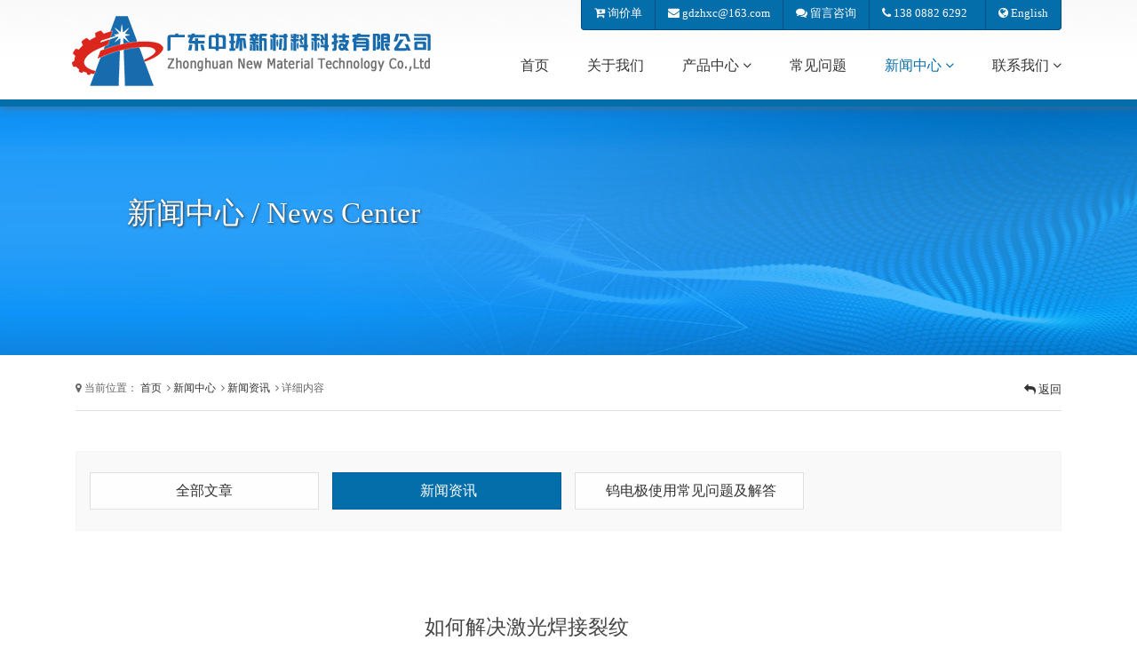

--- FILE ---
content_type: text/html;charset=utf-8
request_url: https://www.gdzhxc.com/news-view/591.html
body_size: 10063
content:
<!DOCTYPE html>
<html>
<head>
<meta http-equiv="Content-Type" content="text/html; charset=UTF-8" />
<meta charset="utf-8">
<meta http-equiv="X-UA-Compatible" content="IE=edge">
<meta http-equiv="X-UA-Compatible" content="chrome=1">
<meta content="width=device-width, initial-scale=1.0, maximum-scale=1.0, user-scalable=0;" name="viewport" />
<title>如何解决激光焊接裂纹-广东中环新材料科技有限公司-氩弧焊用钨电极,钨棒,钨针生产厂家,生产销售钍钨,铈钨,镧钨,锆钨,钇钨,纯钨电极,焊接材料</title>
<meta name="keywords" content="钨电极生产厂家,氩弧焊用钨电极,钨棒,钨针,生产销售钍钨,铈钨,镧钨,锆钨,钇钨,纯钨电极,焊接材料"/>
<meta name="description" content="广东中环新材料科技有限公司，氩弧焊用钨电极，钨棒，钨针生产厂家，致力于氩弧焊用钨电极的开发和生产，现在年产钍钨、铈钨、镧钨、锆钨、钇钨和纯钨等各种钨电极150吨，可为用户提供所有品种、所有牌号、所有规格的高品质钨电极。"/>
<meta name="Generator" content="Design By QQ:654543091, 手机:15913562723" />
<meta property="og:type" content="article" /> 
<meta property="og:title" content="如何解决激光焊接裂纹-广东中环新材料科技有限公司-氩弧焊用钨电极,钨棒,钨针生产厂家,生产销售钍钨,铈钨,镧钨,锆钨,钇钨,纯钨电极,焊接材料"/> 
<meta property="og:image" content="" /> 
<meta property="og:url" content="https://www.gdzhxc.com/"/>
<meta property="og:description" content="广东中环新材料科技有限公司，氩弧焊用钨电极，钨棒，钨针生产厂家，致力于氩弧焊用钨电极的开发和生产，现在年产钍钨、铈钨、镧钨、锆钨、钇钨和纯钨等各种钨电极150吨，可为用户提供所有品种、所有牌号、所有规格的高品质钨电极。" /> 
<link rel="bookmark" href="/favicon.ico" type="image/x-icon" /> 
<link rel="stylesheet" href="https://www.gdzhxc.com/themes_mobile/default/bootstrap-3-3-5/css/bootstrap-new.css"/>
<link rel="stylesheet" href="https://www.gdzhxc.com/themes_mobile/default/awesome-4.5/css/font-awesome.min.css"/>
<link rel="stylesheet" href="https://www.gdzhxc.com/themes_mobile/default/swiper.min.css"/>
<link href="https://www.gdzhxc.com/themes/default/inner-page-1.css" type="text/css" rel="stylesheet" />
<!--[if lt IE 9]>
	<script src="https://www.gdzhxc.com/js/boots/respond.min.js"></script>
	<script src="https://www.gdzhxc.com/js/boots/html5shiv.min.js"></script>
    <style>
    .pro-menu-block .menu-a-list span{display: table-cell;vertical-align: middle;text-align: center; height:70px; width:100%;float:left; line-height:70px;}
    
    </style>
<![endif]-->
<script>
 var is_ie10_below = false;
</script>
<!--[if lte IE 9]>
	<script>
     is_ie10_below = true;
   </script>
<![endif]-->
<script src="https://www.gdzhxc.com/themes_mobile/default/js/jquery-1.11.1.min.js"></script>
<link rel="shortcut icon" href="https://www.gdzhxc.com/favicon.ico" />
<link rel="apple-touch-icon" href="https://www.gdzhxc.com/favicon.ico" />
<style>
.video_desc{min-height:300px; padding:20px; padding-top:0px;}
.video_desc .video_title{font-size:1.4em;}
.video_desc .video_desc_box{padding-top:20px; text-align:left; line-height:2em;}
#video_list img{max-width:100%;}
#video_list .video_link_box {border:1px solid #e0e0e0; overflow:hidden;box-shadow: 0 0 4px 0 rgba(0, 0, 0, 0.2);}
#video_list .video_sel{border:1px solid #e62138}
#video_list .video_link_box p{text-align:center; padding-top:15px; background:#fff; padding-bottom:15px;}
#video_list .video_link_box p a:hover{text-decoration:none}
.pc_clear_box{display:block;}
.mob_clear_box{display:none}
.jp-play:hover{text-decoration:none}
/*pad*/
@media (min-width: 768px) and (max-width: 991px) {
  
  .pc_clear_box{display:block;}
  .mob_clear_box{display:none}
  
}
.link_list{padding-left:30px; padding-right:30px;}
.foote_h4{padding-left:30px;}
.foot_map_h4{padding-left:0px;}
/*mobile*/
@media (max-width: 767px) {
.pc_clear_box{display:none;}
.mob_clear_box{display:block}
  .link_list{padding-left:15px; padding-right:15px;}
}
/**/
</style> 
<style>
body {font-family:'微软雅黑';}
</style>
<script>
function get_and_site_ip(country_id,region_id,city_id,ip_id){jQuery.ajax({type:"get",url:"/get_taobao_ipapi.php?get_ip=ajax_get",dataType:"html",timeout:30000,success:function(data,textStatus){if(data.indexOf("{")!=-1){data=eval("("+data+")");if(data.ip.code=='1')return false;jQuery(country_id)[0].value=data.ip.data.country;jQuery(region_id)[0].value=data.ip.data.region;jQuery(city_id)[0].value=data.ip.data.city;jQuery(ip_id)[0].value=data.ip.data.ip}},error:function(XMLHttpRequest,textStatus,errorThrown){return false}})}
</script>
</head>
<body>
<center>
<div class="page_root">
<div id="is_mobile_flag"></div>
<div class="block_header menu_move_change css_3_tag ">
      <div class="block_header_0"> <div class="container"><div class="row" id="top_bar_style"><div class="col-sm-12 col-md-4 col-lg-5 top_bar_left"><p class="slg_css">&nbsp;</p></div><div class="col-sm-12 col-md-8 col-lg-7 " style="text-align:right"><p class="top_menu_list"><a href="/cart/" class="a_style"><em class="fa fa-cart-plus"></em> <span class="cart_num">询价单</span></a><a href="mailto:gdzhxc@163.com" class="a_style"><em class="fa fa-envelope"></em> gdzhxc@163.com</a><a href="/contact/14.html" class="a_style"><em class="fa fa-comments"></em> 留言咨询 </a><a href="tel://138 0882 6292 " class="a_style"><em class="fa fa-phone"></em> 138 0882 6292 &nbsp;</a><a href="/en" class="a_style" style="border-right:none"><em class="fa fa-globe"></em> English </a></p></div></div></div> </div>
      <div class="header_menu container" >
        <div class="row">
          <div class="block_logo col-xs-8 col-sm-2 col-md-2 col-lg-2 "> <div class="block_logo_01"><a href="/"><img src="/ueditor/php/upload/image/20211101/1635738827235127.png" alt="广东中环新材料科技有限公司" class="css_3_tag" title="广东中环新材料科技有限公司"/></a></div> </div>
          <div class="block_menu col-sm-10 col-md-10 col-lg-10 " style="position:static">
            <div class="menu_block" id="nav">
              <nav>
                <ul>
                  <li class="nav_li_2 pad-menu"> <a href="https://www.gdzhxc.com/" class="nav_2 nav_li">首页</a> </li>
                  <li class="nav_li_2 pad-menu"> <a href="https://www.gdzhxc.com/about/" class="nav_2 nav_li" >关于我们 </a>  </li>
                  <li class="nav_li_2"> <a href="https://www.gdzhxc.com/product/" class="nav_2 nav_li" >产品中心  <i class="fa fa-angle-down"></i></a>                     <div class="nav_sb nav-pro-box" style="width:210px">
                      <div class="menu-list-box">  <a href="https://www.gdzhxc.com/product/246.html" class="big_menu"><i class="fa fa-angle-right"></i> 钨电极 <span class="menu-list-rightarr"></span></a>  <a href="https://www.gdzhxc.com/product/290.html" class="big_menu"><i class="fa fa-angle-right"></i> 钨针磨尖机 <span class="menu-list-rightarr"></span></a>  <a href="https://www.gdzhxc.com/product/297.html" class="big_menu"><i class="fa fa-angle-right"></i> 钨合金 <span class="menu-list-rightarr"></span></a>  </div>
                    </div>
                     </li>
                  <li class="nav_li_2"> <a href="https://www.gdzhxc.com/news/156.html" class="nav_2 nav_li" >常见问题</a> </li>
                  <li class="nav_li_2 pad-menu"> <a href="https://www.gdzhxc.com/news/" class="nav_2 nav_li" id="nav_sel">新闻中心  <i class="fa fa-angle-down"></i></a>                     <div class="nav_sb nav-pro-box">
                      <div class="menu-list-box">  <a href="https://www.gdzhxc.com/news/103.html" class="big_menu"><i class="fa fa-angle-right"></i> 新闻资讯 <span class="menu-list-rightarr"></span></a>  <a href="https://www.gdzhxc.com/news/156.html" class="big_menu"><i class="fa fa-angle-right"></i> 钨电极使用常见问题及解答 <span class="menu-list-rightarr"></span></a>  </div>
                    </div>
                     </li>
                  <li class="nav_li_2"> <a href="https://www.gdzhxc.com/contact/" class="nav_2 nav_li" >联系我们  <i class="fa fa-angle-down"></i></a>                     <div class="nav_sb nav-pro-box">
                      <div class="menu-list-box">  <a href="https://www.gdzhxc.com/contact/158.html" class="big_menu"><i class="fa fa-angle-right"></i> 联系信息 <span class="menu-list-rightarr"></span></a>  <a href="https://www.gdzhxc.com/contact/14.html" class="big_menu"><i class="fa fa-angle-right"></i> 留言咨询 <span class="menu-list-rightarr"></span></a>  </div>
                    </div>
                     </li>
                  <li id="mobile_menu_box" style="display:none;"> &nbsp; <a id="pad_menu_box"  href="#" rel="0" onClick="if(this.rel=='0'){
             $(this).find('#i-menu_pad').removeClass('fa-chevron-down').addClass('fa-close'); this.rel='1';showPanelMark('#menu-panel-mark')
             }else{
             this.rel='0';$(this).find('#i-menu_pad').removeClass('fa-close').addClass('fa-chevron-down');hidePanelMark('#menu-panel-mark')
             }">More <i class="fa fa-chevron-down" id="i-menu_pad"></i></a> </li>
                </ul>
              </nav>
            </div>
            <p class="phone_title_desc">中环新材料科技有限公司</p>
          </div>
          <div class="lang_box search-box-out col-sm-2 col-md-2 col-lg-2"> <a href="#" class="lang_txt" id="search-button-a" onClick="show_search();return false;" rel="0"><i class="fa fa-search"></i></a>
            <form action="https://www.gdzhxc.com/search.php" method="get" id="search_pro_form">
              <div class="search_box_show">  <a href="#" class="go_search_box" onclick="if(jQuery('#q_txt')[0].value =='' || jQuery('#q_txt')[0].value== '搜索产品...'){alert('请输入关键词...')}else{jQuery('#search_pro_form')[0].submit();return false}" ><i class="fa fa-search"></i></a>
                <input value="" placeholder="搜索产品" type="text" id="q_txt" name="q"/>
                 </div>
            </form>
            
            <!--&nbsp;&nbsp;&nbsp; <i class="fa fa-globe"></i> ENG</a>--> 
            <!-- <a href="tel://4000033464" class="lang_in_1"><i class="fa fa-phone-square"></i> <strong>400 0033 464</strong></a>   --> 
            <a href="#" class="lang_in_2"  id="phone_menu_box" rel="0" onclick="if(this.rel=='0'){
             $(this).find('#i-menu').removeClass('fa-bars').addClass('fa-close'); this.rel='1';showPanelMark('#menu-panel-mark')
             }else{
             this.rel='0';$(this).find('#i-menu').removeClass('fa-close').addClass('fa-bars');hidePanelMark('#menu-panel-mark')
             }"><i id="i-menu" class="fa fa-bars"></i></a> </div>
        </div>
      </div>
    </div>
<div id="banner-out" style="clear:both; width:100%;">
<div id="banner">
<a class="arrow-left" href="#" onMouseOver="$(this).fadeTo(500,1);" onMouseOut="$(this).fadeTo(500,0.4);"></a> 
<a class="arrow-right" href="#" onMouseOver="$(this).fadeTo(500,1);" onMouseOut="$(this).fadeTo(500,0.4);"></a> 
<div class="swiper-container" id="bannerSwiper"> 
<div class="swiper-wrapper">
<div class="swiper-slide">
  <div class="inner customer_inner">
  
        <div class="silde_img_bg silde_img_bg_pc news_bg_pc_001" style="background:url(https://www.gdzhxc.com/up_file/settings_file/img/211024163626471.jpg) no-repeat center center; background-size:100%;">
        </div>
            
            <div class="silde_text_layer">
              <div class="container">
                 <div style="text-align: left; transition: all 0.6s linear 200ms;" data-type="fly_left_for_slide_end" data-delay="1200">
<p style="margin-top:6%; margin-left:28px;text-align:left;padding:30px;display:inline-block;;" data-scroll-reveal="enter from the bottom after 0.5s"><span style="font-size: 2.5em; color:#fff;text-shadow: 1px 1px 3px #333; display:block">新闻中心 / News Center</span></p>
</div>              </div>          
           </div>
           
                
</div>
 
</div>
</div>
</div>
<div id="bannerpagination" class="pagination"></div>
</div>
</div>
 
	 <div style="width:100%; height:auto;" id="top_nav">
<div class="top_nav_box">
   <div class="position_nav container">
<div class="row">
<div class="col-xs-9 col-sm-9 col-md-9 col-lg-9">
<div class="p_nav_title"><i class="fa fa-map-marker"></i> 当前位置： <a href='/'>首页</a> &gt; <a href='https://www.gdzhxc.com/news/16.html' data-id='16'>新闻中心</a> > <a href='https://www.gdzhxc.com/news/103.html' data-id='103'>新闻资讯</a> > 详细内容 </div>
</div>
<div class="col-xs-3 col-sm-3 col-md-3 col-lg-3" style="text-align:right">
  <a href="#" onclick="window.history.go(-1); return false;" style="font-size:13px;"><i class="fa fa-mail-reply"></i> 返回</a>
</div>
</div>
<hr style="margin-top:14px;">
</div>
</div>
</div>
<div class="container">
   
   
   <div class="row">
       <div class="col-xs-12 col-sm-12 col-md-12 col-lg-12">
       
            
            <div class="pro-list-block" id="about_cat_box">
             <div class="pro-menu-block">
             <div class="pro-bigcat-item"><a href="https://www.gdzhxc.com/news/" class="menu-a-list" id="bg_16"><span>全部文章</span></a></div>
                             <div class="pro-bigcat-item cat-about-2 " data-value='1'><a href="https://www.gdzhxc.com/news/103.html" class="menu-a-list red-bg" id="bg_103"><span><i class="fa fa-" ></i> 新闻资讯</span></a></div>
                             <div class="pro-bigcat-item cat-about-2 no_border_about" data-value='2'><a href="https://www.gdzhxc.com/news/156.html" class="menu-a-list" id="bg_156"><span><i class="fa fa-" ></i> 钨电极使用常见问题及解答</span></a></div>
                
                <p style="width:100%; clear:both"></p>
             </div>
            
             
         </div>
       
       </div>
 
    </div>
   
</div>
<div class="page_bg_block">
<div class="container" id="content_news_list_box">
    <div class="row">
    
       <div class="col-xs-12 col-sm-12 col-md-11 col-lg-11  main-b-content" id="news_detail">
     
     
     <div class="newsTitle">
	<h2>如何解决激光焊接裂纹</h2>
	<p style="padding-bottom:8px;"><i class='fa fa-pencil-square-o'></i> <a href='http://www.gdzhxc.com' title="广东中环新材">广东中环新材</a> &nbsp; &nbsp; <i class="fa fa-calendar-minus-o" title="日期"></i>  2021-01-01 &nbsp; &nbsp; <i class="fa fa-eye" title="点击"></i> 2649</p>
</div>
<div class="textBoxTxt">
<p>裂纹是激光焊接的缺陷，导致焊接接头开裂的主要因素有两种：冶金因素和力学因素。激光焊的不平衡快速加热与快速冷却的特征，使得整个接头处于复杂的应力状态，构成了接头开裂的力学因素；激光焊又是一系列不平衡工艺过程的综合，在快速冶金凝固过程中，必然会出现成分分布的不均匀及低抗裂性能的淬硬组织等，它们构成了促进裂纹萌生的冶金因素。</p><p><br style="white-space: normal;"/>&nbsp;&nbsp;&nbsp; 激光焊接裂纹主要有三种类型：结晶裂纹、液化裂纹和热裂纹，结晶裂纹与焊缝宏观区域的成分不均匀性有关。焊缝中心区域是液相结晶最晚的部位，焊缝两侧的柱状晶交汇于此，同时大量低熔点的杂质也堆集于此，形成中心线偏析，从而降低了该处的结合强度，在一定力学条件下，裂纹就产生在这一部位。</p><p><br style="white-space: normal;"/>&nbsp;&nbsp;&nbsp; 激光焊接裂纹减少缺陷的途径有两个：一是改变焊接参数和提高焊接机器的品质，二是根据裂纹的性质合理地改善材料的合金系统。</p><p><br style="white-space: normal;"/>&nbsp;&nbsp;&nbsp; 激光焊接是起源于德国，在中国得到广泛的发展。目前，中国是模具激光焊第一大消费国。激光焊接技术广泛应用于钣金加工、模具焊接与修复、航空、航天、金属制品制造等，可焊接金属材料和部分非金属材料，对于金属材料有非常好的焊接效果，除此以外，激光焊接技术还可以焊接异种材料。激光焊接工艺已经在越来越多的领域得到广泛的使用。</p>	 
</div>
<div class="moreNews img-rounded" id="moreNews">	
    <p>上一个：<a href="https://www.gdzhxc.com/news-view/622.html">影响焊接性的因素</a></p>    	   
    <h4>更多相关内容：</h4>
    
    		<p><span><i class="fa fa-angle-right"></i> <a href="https://www.gdzhxc.com/news-view/622.html">影响焊接性的因素</a></span>     
	<span>(2021-10-23)</span></p>
		<p><span><i class="fa fa-angle-right"></i> <a href="https://www.gdzhxc.com/news-view/623.html">氩弧焊对人体的危害及防护</a></span>     
	<span>(2021-10-23)</span></p>
		<p><span><i class="fa fa-angle-right"></i> <a href="https://www.gdzhxc.com/news-view/624.html">焊接材料基础知识</a></span>     
	<span>(2021-10-23)</span></p>
			
</div>
        
        
            
</div>
<div class="col-xs-12 col-sm-12 col-md-3 col-lg-3">
      <div class="ad_box">
              </div>
   </div>
</div>
 <div class="clearfix" style="height:5em"></div>
</div>
</div>     	
		
<div id="footer">
      <div class="link_list container">
        <div class="row">
          <div class="col-xs-12 col-md-12"> <br>
            <br>
          </div>
          <div class="col-xs-4 col-sm-4 col-md-2 col-md-offset-05">
            <p><br/>
            </p>
            <h4 class="b_menu_block"><a href="https://www.gdzhxc.com/product/" style="font-size:14px;"><strong>产品中心</strong></a></h4>
            <ul>
                           
              <li>
                <div class="b_menu_b2"><a href="https://www.gdzhxc.com/product/246.html">钨电极</a></div>
              </li>
              
                           
              <li>
                <div class="b_menu_b2"><a href="https://www.gdzhxc.com/product/290.html">钨针磨尖机</a></div>
              </li>
              
                           
              <li>
                <div class="b_menu_b2"><a href="https://www.gdzhxc.com/product/297.html">钨合金</a></div>
              </li>
              
                          </ul>
          </div>
          
          
          <div class="col-xs-4 col-sm-4 col-md-2">
            <p><br/>
            </p>
            <h4 class="b_menu_block"><a href="https://www.gdzhxc.com/news/" style="font-size:14px;"><strong>新闻中心</strong></a><span><i class="fa fa-angle-down"></i></span></h4>
            <ul>
                            <li><a href="https://www.gdzhxc.com/news/103.html">新闻资讯</a></li>
                            <li><a href="https://www.gdzhxc.com/news/156.html">钨电极使用常见问题及解答</a></li>
                          </ul>
          </div>
			
          <div class="col-xs-4 col-sm-4 col-md-2">
            <p><br/>
            </p>
            <h4 class="b_menu_block"><a href="https://www.gdzhxc.com/about/" style="font-size:14px;"><strong>关于我们</strong></a></h4>
            <ul>
                            <li>
                <div class="b_menu_b2"><a href="https://www.gdzhxc.com/about/1.html">关于中环新材</a></div>
              </li>
                          </ul>
           
            <h4 class="b_menu_block" style="margin-top:10px;"><a href="https://www.gdzhxc.com/contact/" style="font-size:14px;"><strong>联系我们</strong></a></h4>
            <ul>
                            <li>
                <div class="b_menu_b2"><a href="https://www.gdzhxc.com/contact/158.html">联系信息</a></div>
              </li>
                            <li>
                <div class="b_menu_b2"><a href="https://www.gdzhxc.com/contact/14.html">留言咨询</a></div>
              </li>
                          </ul>
          </div>
          <div class="col-xs-12 col-sm-12 col-md-5"> <div class="weixin-box" style=" text-align:left;margin-top:0px;width:50%;float:left"><br/><h4><a href="/contact/" style="font-size:14px;"><strong>联系我们</strong></a></h4><div><p><em class="fa fa-map-marker">&nbsp;</em> 地址：广东省广州市番禺区汉碁大道3号宝马高新产业园1栋219</p><p><br/></p><p><em class="fa fa-phone">&nbsp;</em> 电话：<a href="tel://138 0882 6292">138 0882 6292 王先生</a></p><p><br/></p><p><em class="fa fa-envelope">&nbsp;</em> Email<strong>：</strong><a href="mailto:gdzhxc@163.com">gdzhxc@163.com</a></p><p><br/></p></div></div><div style="width:50%;float:left;text-align:center"><p style="padding-top:30px;"><img src="/ueditor/php/upload/image/20211102/1635818902676043.png" style="max-width:104px" title="微信咨询" alt="微信咨询"/></p><p style="margin-top:4px">微信咨询</p></div> 
            
            <!-- <h4><a href="#">Share to SNS</a></h4>-->
            <div class="addthis_inline_share_toolbox_ujxw"></div>
            <div> </div>
          </div>
                    <div class="col-xs-12 col-sm-12 col-md-12 col-lg-12">
            <div class="friend_link" style="padding-top:15px; color:#ddd;font-size:12px;"> 友情链接： <a href="https://www.uniquearoma.cn" target="_blank" style="color:#ddd">Fragrance oil essence manufacturer</a> &nbsp;&nbsp; <a href="https://www.gdzhxc.com" target="_blank" style="color:#ddd">钨电极</a> &nbsp;&nbsp; <a href="https://www.gzangler.com/" target="_blank" style="color:#ddd">安格尔烟雾机</a> &nbsp;&nbsp;  </div>
          </div>
           </div>
        <div class="clear"></div>
      </div>
      <div class="footer-copyright"> <br>
        <div class="container">
          <div class="row">
            <div class="col-sm-12 some_link_center"> <hr style="border-bottom:1px solid #396ab1; border-top:1px solid #212121;margin-top:0px;" />
<p style="text-align: center;">Copyright &copy; 2021 广东中环新材料科技有限公司&nbsp;|&nbsp;<a href="http://www.gdzhxc.com">gdzhxc.com</a>&nbsp; |&nbsp;<span style="color: rgb(67, 67, 67); font-family: &quot;Microsoft YaHei&quot;; text-align: -webkit-center; text-indent: 5px;"><a href="http://beian.miit.gov.cn/" target="_blank">粤ICP备2021134016号</a></span></p>
<p style="text-align: center;">&nbsp;</p>
<p style="text-align: center;">&nbsp;</p> </div>
          </div>
        </div>
      </div>
    </div>
</div>
<!--[if lt IE 8]>
<div style="position:absolute; left:0; top:0; background:#000; width:100%; height:800px; z-index:9999;filter:alpha(opacity=70);opacity: 0.7;" id="ie_7_tips_mark">
</div>
<div style="width:100%; height:820px; position:absolute; left:0; top:0px; z-index:10000" id="ie_7_tips">
<br/>
<center>
<div style="width:800px; min-height:700px; background:#f5f5f5">
  <br>
  <div><a href="" class="btn btn-warning" style="color:#fff;" onClick="close_tips();return false;">I know，close and continu!</a></div>
  <iframe frameborder='0' src="/tip_page/index.html" style="width:800px;height:1200px"></iframe>
</div>
</center>
</div>
<script type="text/javascript">
$("#ie_7_tips_mark").css('height',document.body.clientHeight+'px');
function setCookie(name,value)
{
var Days = 30;
var exp = new Date();
exp.setTime(exp.getTime() + Days*24*60*60*1000);
document.cookie = name + "="+ escape (value) + ";expires=" + exp.toGMTString();
}
function getCookie(name)
{
var arr,reg=new RegExp("(^| )"+name+"=([^;]*)(;|$)");
if(arr=document.cookie.match(reg))
return unescape(arr[2]);
else
return null;
}
if(getCookie('is_ie_show')=='yes')
{
   $("#ie_7_tips_mark")[0].style.display="none";
   $("#ie_7_tips")[0].style.display="none";
}
function close_tips(){
	$("#ie_7_tips_mark")[0].style.display="none";
    $("#ie_7_tips")[0].style.display="none";
	setCookie('is_ie_show','yes');
	}
</script>
<![endif]-->
</center>
<div class="pad-left_phone mdl-shadow-10dp" style="text-align:center">
  <div style="height:120%; overflow:auto">       
        
 <a href="tel://13808826292" class="btn btn-danger" style="color:#fff;"><i class="fa fa-phone-square phone-color"></i> 138 0882 6292</a> 
 
<a href="mailto:gdzhxc@163.com?subject=&body=hello：" class="btn btn-danger" style="color:#fff;">
<i class="fa fa-envelope"></i> gdzhxc@163.com</a>
           <a href="https://www.gdzhxc.com/contact/14.html" class="btn btn-danger"><i class="fa fa-comment"></i> 留言咨询</a>  
      
  
  
   
<!--<form action="https://www.gdzhxc.com/search.php" method="get" class="search_pro_form" id="search_pro_form_0">
      &nbsp; <input name="q" value="" type="text" class="img-rounded q_txt" id="qtxt_0" style="border:1px solid #d0d0d0; background:#fafafa; padding-left:4px; color:#666; width:50%; height:25px;"> <input name="" value="Search" type="button" style="display:none"><a href="#" onclick="if(jQuery('#qtxt_0')[0].value ==''){alert('Please enter keyword')}else{jQuery('#search_pro_form_0')[0].submit();return false}" style="display:inline-block; height:auto; background:none; border:none; color:#333;width:20px;"><i class="fa fa-search"></i></a>
</form>-->
<hr/>
 <a href="https://www.gdzhxc.com/" class="nav_a_1"><i class="fa fa-chevron-circle-right"></i> 首页</a>
 <a href="https://www.gdzhxc.com/about/" class="nav_a_1"><i class="fa fa-chevron-circle-right"></i> 关于我们</a>
 <a href="https://www.gdzhxc.com/product/" class="nav_a_1"><i class="fa fa-chevron-circle-right"></i> 产品中心</a>
 
 <a href="https://www.gdzhxc.com/news/156.html" class="nav_a_1" data_w='200'><i class="fa fa-chevron-circle-right"></i> 常见问题</a>
  <a href="https://www.gdzhxc.com/news/" class="nav_a_1"><i class="fa fa-chevron-circle-right"></i> 新闻中心</a>        
 <!-- <a href="https://www.gdzhxc.com/news/" class="nav_a_1"><i class="fa fa-chevron-circle-right"></i> 新闻中心</a>-->
   <a href="https://www.gdzhxc.com/contact/" class="nav_a_1"><i class="fa fa-chevron-circle-right"></i> 联系我们</a>
  <a href="https://www.gdzhxc.com/cart/" class="nav_a_1"><i class="fa fa-shopping-cart"></i> <span class='cart_num'>询价单</span></a>
  
                <a href="/en" class="nav_a_1"><i class="fa fa-globe"></i> English</a>
                    
  
 
          
 </div>           
</div>
<div id="menu-panel-mark" class="hide_block_mobile">
<div style="height:120%; overflow:auto">
<br/>
<!--<form action="https://www.gdzhxc.com/search.php" method="get" class="search_pro_form" id="search_pro_form_1">
      &nbsp; <input name="q" value="" type="text" class="img-rounded q_txt" id="qtxt_1" style="border:1px solid #696969; background:#666; padding-left:4px; color:#8a8a8a; width:70%; height:25px;"> <input name="" value="Search" type="button" style="display:none"><a href="#" onclick="if(jQuery('#qtxt_1')[0].value ==''){alert('Please enter keyword')}else{jQuery('#search_pro_form_1')[0].submit();return false}" style="display:inline-block; height:auto; background:none; border:none"><i class="fa fa-search"></i></a>
       </form>-->
          <a href="https://www.gdzhxc.com/" class="nav_a pad_menu"><i class="fa fa-chevron-circle-right"></i> 首页</a>
          <a href="https://www.gdzhxc.com/about/" class="nav_a pad_menu"><i class="fa fa-chevron-circle-right"></i> 关于我们</a>
          <a href="https://www.gdzhxc.com/product/" class="nav_a pad_menu"><i class="fa fa-chevron-circle-right"></i> 产品中心</a>
          
          <a href="https://www.gdzhxc.com/news/156.html" class="nav_a pad_menu" data_w='200'><i class="fa fa-chevron-circle-right"></i> 常见问题</a>
         
         <a href="https://www.gdzhxc.com/news/" class="nav_a pad_menu"><i class="fa fa-chevron-circle-right"></i> 新闻中心</a>
         
         <!-- <a href="https://www.gdzhxc.com/news/" class="nav_a"><i class="fa fa-chevron-circle-right"></i> 新闻中心</a>-->
   
          <a href="https://www.gdzhxc.com/contact/" class="nav_a"><i class="fa fa-chevron-circle-right"></i> 联系我们</a>
          <a href="https://www.gdzhxc.com/cart/" class="nav_a"><i class="fa fa-shopping-cart"></i> <span class='cart_num'>询价单</span></a>
          
                         <a href="/en" class="nav_a"><i class="fa fa-globe"></i> English</a>
                    
         
        
 <a href="tel://13808826292" class="btn" style="color:#fff;"><i class="fa fa-phone-square phone-color"></i> 138 0882 6292</a> 
 
<a href="mailto:gdzhxc@163.com?subject=&body=hello：" class="btn" style="color:#fff; text-indent:0px">
<i class="fa fa-envelope"></i> gdzhxc@163.com</a>
 </div>      
</div>
<div class="pad-mark-bg"></div>
<div id="pad-right-bar" style="text-align:center">
<a href="#" rel="0" class="p-phone-btn img-circle" onClick="show_phonepad(this.rel);$('#phone_tips').hide();return false;"><i class="fa fa-phone-square"></i></a>
<span style="font-size:0.8em" id="phone_tips">&uarr;<br>Nav</span>
</div> 
<script src="https://www.gdzhxc.com/themes_mobile/default/js/swiper-m/swiper3.min.js"></script>
<!--<script src="themes_mobile/default/js/swiper-m/swiper.min.js"></script>-->
<script src="https://www.gdzhxc.com/themes_mobile/default/bootstrap-3-3-5/js/bootstrap.min.js"></script>
<script src="https://www.gdzhxc.com/js/newImgSlide_02_for_swiper_lte_ie9.js" type="text/javascript"></script>
<script src="https://www.gdzhxc.com/js/scroll_reveal_min.js" type="text/javascript"></script>
<script src="https://www.gdzhxc.com/js/svg_scroll_animation.js" type="text/javascript"></script>
<script src="https://www.gdzhxc.com/js/inner_run_gp.js" type="text/javascript"></script> 
<script src="https://www.gdzhxc.com/js/video_show_in_page.js" type="text/javascript"></script> 
<script>
  jQuery(document).ready(function () {
	var _page_width = jQuery(".page_root")[0].offsetWidth;
    if(_page_width >= 1920){
   
        jQuery(".block_header").css("width",_page_width+"px");
    }
    else
    {
       jQuery(".block_header").css({"width":'100%','left':0});
    }
});
</script>
<script>
 function show_lang()
{
   jQuery('.lang_list_box').fadeIn('normal').animate({top:'22px'});
}
function hide_lang()
{
   jQuery('.lang_list_box').animate({top:'32px'}).fadeOut('normal');
}
jQuery('.lang_box_01').hover(function(){show_lang()},function(){hide_lang()});
 function show_search()
  {
     
	 if(jQuery("#search-button-a").attr('rel')==0)
	 { 
	   jQuery('.search_box_show').addClass('search_box_show_01').find('input').focus();
	   jQuery("#search-button-a").find('.fa').removeClass('fa-search').addClass('fa-close');
	   jQuery("#search-button-a").attr('rel','1');
	 }
	 else
	 { 
		jQuery('.search_box_show').removeClass('search_box_show_01');
	    jQuery("#search-button-a").find('.fa').removeClass('fa-close').addClass('fa-search');
	    jQuery("#search-button-a").attr('rel','0');
	 }
  }
  
function show_wxcode(){
    
	jQuery('.weixin-img-box').addClass('weixin-img-box-show');	
}
function hide_wxcode(){
    
	jQuery('.weixin-img-box').removeClass('weixin-img-box-show');	
}
function show_phonecode(){
    
	jQuery('.phone-img-box').addClass('phone-img-box-show');	
}
function hide_phonecode(){
    
	jQuery('.phone-img-box').removeClass('phone-img-box-show');	
}  
</script>
<script>
 ///----滑动到想要的id上方
function goTag(id,url)
{ 
   
   var target_top = 0;
   var banner_obj = jQuery("#banner-out");
   var banner_h = 0;
   if(banner_obj.length > 0)
   {
      banner_h = banner_obj[0].offsetHeight;
   }
  
   if(id!=''&& $(id).length > 0)
   {
     target_top = $(id).position().top;
     target_top = target_top +banner_h;
	
     $('html,body').animate({'scrollTop':target_top},600);
     return false;
   }
   else
  {
     if(url != "")
     {
        windows.location.href = url;
     }
   }
   
   
  
   
}
function GetQueryString(name)
{
     var reg = new RegExp("(^|&)"+ name +"=([^&]*)(&|$)");
     var r = window.location.search.substr(1).match(reg);
     if(r!=null)return  unescape(r[2]); return null;
}
 
// 调用方法
//alert(parseInt(GetQueryString("goto1")))
if(GetQueryString("goto") != null)
{
    goTag("#box_"+GetQueryString("goto"));
};
//alert(GetQueryString("goto"));
//alert(GetQueryString("参数名3"));
function reset_menu(css)
{
	//pro-bigcat-item
	var len = jQuery(css).length;
	
	var obj = jQuery(css);
	if(len>1)
	{
	   for(var i=0;i<len; i++)
	   {
		 if(i >0 && i<len)
		 {
	       jQuery(obj[i]).css("border-left","none");
		 }
	   }
	}
	
}
//reset_menu(".pro-bigcat-item");
//内页导航统一长度
function re_set_menu_width(css){
	var obj = jQuery(css);
	var len = obj.length;
	var menu_width = 0;
	var menu_width_cache=0;
	if(len<2){jQuery(".pro-list-block").css("display","none");return false;}
	for(var i=0; i<len; i++)
	{
	   menu_width_cache = obj[i].offsetWidth;
	   //alert(menu_width_cache)
	   if(menu_width_cache > menu_width)
	   {
		   menu_width = menu_width_cache;
	   }
	}
	if(menu_width > 0)
	{
	  jQuery(".pro-menu-block .pro-bigcat-item").css({width:(menu_width+30)});
	}
	
	
}
if(!is_mob_phone )
{
    jQuery(document).ready(function(){
    setTimeout(function(){re_set_menu_width(".pro-menu-block .pro-bigcat-item");},200)
    
    
    
    })
}
</script>    
</body>
</html>


--- FILE ---
content_type: text/html;charset=utf-8
request_url: https://www.gdzhxc.com/cart/index.php
body_size: 40
content:
{'num':0,'list':''}

--- FILE ---
content_type: text/css
request_url: https://www.gdzhxc.com/themes/default/inner-page-1.css
body_size: 23061
content:
@charset "utf-8";
/* CSS Document */
/*@font-face{font-family:frutigernext;src:url("font/LT_54361.eot");src:url("font/LT_54361.eot?") format("embedded-opentype"),url("font/LT_54361.woff") format("woff"),url("font/LT_54361.ttf") format("truetype"),url("font/LT_54361.svg") format("svg")}@font-face{font-family:frutigernext_medium;src:url("font/frutigernext-lt-medium.eot");src:url("font/frutigernext-lt-medium.eot?") format("embedded-opentype"),url("font/frutigernext-lt-medium.woff") format("woff"),url("font/frutigernext-lt-medium.ttf") format("truetype"),url("font/frutigernext-lt-medium.svg") format("svg")}
*/
body,div,dl,dt,dd,ul,ol,li,h1,h2,h3,h4,h5,h6,pre,form,fieldset,input,textarea,p,blockquote,th,td,tr,table{
	padding:0px 0px 0px 0px; 
	margin:0px 0px 0px 0px;
	 /*word-break: break-all;word-wrap: break-word;*/
}
ul,li{
	list-style:none;
}
img{border:none}

body {
	font-size:13px;
	margin-left: 0px;
	margin-top: 0px;
	margin-right: 0px;
	margin-bottom: 0px;
	/*font-family: sans-serif; */
	font-family:'Microsoft YaHei',Arial, Helvetica, sans-serif;
	
	letter-spacing:normal;
	/*font-family: "Gotham","Helvetica Neue","Hiragino Sans GB","Microsoft YaHei","WenQuanYi Micro Hei",Arial,sans-serif;*/
	/*font-weight: 300;*/
	color:#545454;
	background:url(images/page/line_bg.gif) repeat left top;
	/*background:url(images/grandpower/line_bg.gif) repeat left top;*/
	/*background:url(images/page/top_line_bg.gif) repeat-x center top;*/
	/*background-color:#000;
	background-image: url(images/index-bg.png);
	background-repeat: repeat;
	*/
	
}

@media (min-width: 992px) and (max-width: 1024px) {
	body {
	font-size:12px;
	}
}

.error{font-size:12px; color:#f00;padding-top:4px; text-align:left; display:block}

@media (max-width: 767px) {
  body{ font-size:15px;}
  #search_form, .rec_title_box{ display:none}
}

a:link {
	color:#333;
	text-decoration: none;
}
a:visited {
	text-decoration: none;
	color:#333;
}
a:hover {
	text-decoration: none; color:#0e3786;
	
}
a:active {
	text-decoration: none;
	color:#333;
}
.contact, .contact span, .footer figure, .footer figure span, .menu li, .service figure, .transition, :active, :focus, :hover, :link, :visited, .pj_list_ease span, .css_3_tag{
    -webkit-transition: all .2s linear;
    -moz-transition: all .2s linear;
    -o-transition: all .2s linear;
    transition: all .2s linear;}


/**公共*/
.page_root{max-width:1920px;height:auto; position:relative;/*background:url(images/public/outer-bg.png) repeat left top #f5f5f5;*/background:#fff;}
@media (min-width: 1920px) {
 .page_root{}
}

/*头*/
.block_header{ height:120px;  z-index:999; background:url(images/top-bg.png) repeat-x left -40px #fff;  position:fixed;  padding-bottom:32px; box-shadow: 1px 1px 8px rgb(100 100 100 / 60%); border-bottom: 8px solid #046eaa; width: 100%; left: 0;top: 0;}


.header_menu{/*background:rgb(255,255,255) ;rgba(150,150,150,0.6)rgba(83,117,129,0.6);  max-width:1680px;*/ height:83px; /*margin-left:30px; margin-right:30px;*/}

/**new*/
.block_header_0{ height:33px;/*background:url(images/page/header-0-bg.png) no-repeat center top #f5f6f7;*//*background:#03056b#5dab00#00376d; padding-top:8px; */ -webkit-transition: all .2s linear;
    -moz-transition: all .2s linear;
    -o-transition: all .2s linear;
    transition: all .2s linear; }


.block_logo{   height:86px; text-align:center;border-right:1px solid #e0e0e0; }

.block_logo img{ max-height:86px; }

.block_logo_01{width: 100%; text-align: left; display: block; margin-top: -17px; margin-left:-4px; }

.phone_box_01{width: 40%; text-align: right; display:block; float:right;padding-top:0px;padding-right: 5px;}
.phone_box_01 .phone_box_icon{border:2px solid #fff;width: 40px; height: 40px; border-radius: 50%; font-size: 26px;  color:#fff; display: inline-block; text-align: center; vertical-align:text-bottom}
.phone_txt{display: inline-block; color: #fff; padding-left: 10px;text-align: left; padding-top: 15px;}
.phon_num{font-size: 22px; font-weight: bold}

/*header_menu*/

.outer_header{ height:100%; position:relative;}
.block_menu{  }
.menu_block{ /*width:76%;display: inline-block;*/ height:45px;   /*float:right;*/  margin-top:15px; color:#333; text-align:center; /*background: url(../../flash/menu_bg.gif) repeat-x left top;*/ position: relative; text-align: right;}

/*.menu_block::before{
            content:'';
            display:block;
            
            width:20px;
            height:45px;
            position:absolute;
            left:0;
	        top: 0;
            background:url(../../flash/menu_l.gif) no-repeat left top;
          
           
        }
.menu_block::after{
            content:'';
            display:block;
            
            width:20px;
            height:45px;
            position:absolute;
            right:0;
	        top: 0;
            background:url(../../flash/menu_r.gif) no-repeat right top;
        }

*/
.menu_block ul li{ display:inline-block; height:63px; position:relative; /*background: url(../../flash/menu_line.gif) no-repeat right top;*/margin-left:40px;}
.menu_block ul .no-line{ background: none;}

.menu_block .nav_2{ display:inline-block;  font-size:1.2em; color:#333; height:63px;padding-top:14px; width:100%; position:relative;   text-align:center;}
.menu_block .nav_2:hover, .menu_block #nav_sel:hover{ color:#046eaa;  text-decoration:none; /*background: url(../../flash/menu_on.gif) no-repeat center center;*/}

.menu_block #nav_sel, .menu_block .on_sel{color:#046eaa;  text-decoration:none;/*background: url(../../flash/menu_on.gif) no-repeat center center;*//*background:rgb(0,0,0)\9;border-radius: 10px; border-bottom:1px solid #fff;*/}
.menu_block .nav_1{padding-right:0px;}
.menu_block .nav_2{ }
.menu_block .nav_3{padding-left:0px;}


/*.menu_block .nav_li::after{
            content:'';
            display:block;
            
            width:0;
            height:1px;
            position:absolute;
            left:0%;
            bottom:20px;
            background:#fff;
          
            transition:all 0.3s ease-in-out;
        }

.menu_block .nav_li:hover::after{
	       left:0;
            width:30%;
        }
*/		
.menu_block .hasmenu:hover::after{ display:none;
        }
.menu_block .sel_menu::after{ left:0;
            width:30%;
        }				

/*---下拉*/
.nav_sb {
  
    position: absolute;
    display: none;
    width: 280px; 
    left: 0px;
    top: 92px;
   
    z-index: 999;
    
    
}
.nav_sb dt:first-child a
{ 
   border-top:1px solid #fff;
   border-top-left-radius: 6px;
   border-top-right-radius: 6px;
}


.nav_sb dt:last-child a
{ 
  
   border-bottom-left-radius: 6px;
   border-bottom-right-radius: 6px;
}

.nav_sb .nav_s {
    height:auto;min-height: 34px;
    padding: 15px; font-size:1.1em;
    color: #383e4d;
    margin-top: 0px;
    display: block;
    font-weight: lighter;
    display: block;
    width: 100%;
    text-align: center;
    border-top: 1px solid #e0e0e0; background:#fff;
    
}
.nav_sb .nav_s:hover{ background:#88a31a; color:#fff; border-top:1px solid #88a31a; text-decoration:none}
.hasmenu:hover{}
/******************************************/
.nav-img-width{ max-width:70%}
.nav-padding-product{ text-align:left; padding-left:30px;}
/**/
.one_list_menu{ position:relative; height:auto}
.two_list_menu{position:absolute; width:180px; left:0px; top:0; display:none; z-index:-1}

.lang_box{ width:10%;height:70px;float:left; text-align:left; background:#068fcf;}
.lang_box a{ display:block}
.lang_box .lang_txt{display:inline-block; margin-top:20px; text-align:right; color:#fff;font-family:Arial, Helvetica, sans-serif; position:relative; z-index:3;}
.lang_box .lang_in_1{display:block; margin-top:5px; margin-left:15px; color:#fff; font-size:1.15em; font-family:Arial, Helvetica, sans-serif}
.lang_box .lang_in_2{color:#fafafa; margin-left:10px; font-size:1.5em; display:none}

#nav .btn-green-light{ color:#fff;}


/*滚动发生的效果*/
.block_header_move{ height:74px; position:fixed;  top:0; z-index:9991; box-shadow: 0px 3px 5px rgba(0,0,0,.3); border-bottom:4px solid #046eaa }

.block_header_move .header_menu { background:none;}
.block_header_move .block_header_0{ height:28px; font-size:11px; }
.block_header_move  .block_logo_01{margin-top: -18px;}

.block_header_move #top_bar_style .a_style, .block_header_move #top_bar_style .phone_bar{ color:#e5e5e5; height:28px; display:inline-block; position:relative; font-size:11px; font-family:Arial, Helvetica, sans-serif; padding-top:5px;}	
/*.block_header_move #top_bar_style .a_style::after{
            content:'';
            display:block;
            
            width:0;
            height:1px;
            position:absolute;
            left:50%;
            bottom:0px;
            background:#f5f5f5;
            
            transition:all 0.3s ease-in-out;
        }*/
.block_header_move #top_bar_style .a_style:hover{ color:#f5f5f5; text-decoration:none; }
/*.block_header_move #top_bar_style .a_style:hover::after{
	       left:0;
            width:100%;
        }*/

.block_header_move #top_bar_style .a_style_en{font-family:Arial, Helvetica, sans-serif}


.block_header_move .menu_block .nav_li::after{
           /* content:'';
            display:block;
            
            width:0;
            height:1px;
            position:absolute;
            left:0%;
            bottom:12px;
            background:#fff;
        
            transition:all 0.3s ease-in-out;*/
        }
.block_header_move .menu_block .nav_li:hover::after{
	       /*left:0;
            width:30%;*/
        }
.block_header_move .menu_block .nav_li:hover{ }		
/*.block_header_move .menu_block .hasmenu:hover::after{
	display:none
        }		
.block_header_move .menu_block .sel_menu::after{ left:0;
            width:30%;
        }*/
		
/*.block_header_move .menu_block #nav_sel, .block_header_move .menu_block .on_sel{color:#fff;  text-decoration:none; background:url(../../flash/menu_on.gif)}*/

			
.block_header_move .header_menu{  height:46px;}
.block_header_move .header_menu .block_logo img{ max-height:56px; margin-top:-3px;}
.block_header_move .header_menu .menu_block{height:46px;margin-top: 12px}
.block_header_move .header_menu .menu_block ul li{ height:32px;}
.block_header_move .header_menu .menu_block .nav_2{ display:inline-block;  font-size:1em;  height:32px;padding-top:0px; /*font-family:'微软雅黑';#1A668E;*/ }
.block_header_move .lang_box{ height:43px;}

.block_header_move .lang_box .lang_txt{margin-top:9px;} 
.block_header_move .nav_sb{ top:74px;} 
.block_header_move .slg_css{ padding-top:5px;} 

/*二次滚动的效果*/
.block_header_none{ opacity:0;filter:Alpha(opacity=0); display:none}



/*幻灯片*/
.block_silde{ width:100%; /*height:618px;*/}


/*幻灯*/

#banner-out{
	min-height:160px; 
	text-align:center;
	position:relative;
	 height:auto; padding-bottom:10px; padding-top: 120px;
	}

.customer_inner{  height:100%; position:relative; z-index:1}

#banner{
	
	height:auto;
	text-align:center; /*overflow:hidden;*/
	 z-index:1;
}

#banner .swiper-slide{
	width:100%;
	/*height:760px; overflow:hidden;*/
}


#banner .arrow-left {
background:url(images/grandpower/block-slider_arrow-left.png) no-repeat center center;
position: absolute; 
filter:alpha(opacity=40);  opacity: .4;  
left: 10px;
top: 45%;
margin-top: -15px;
width: 60px;
height: 60px;
border-radius: 50%;
z-index:999;
}
#banner .arrow-right {
background:url(images/grandpower/block-slider_arrow-right.png) no-repeat center center;
filter:alpha(opacity=40);  opacity: .4;  
position: absolute;
right: 10px;
top:45%;
margin-top: -15px;
width: 60px;
height: 60px;
border-radius: 50%;
z-index:999;
}
body #bannerpagination {
position: absolute; 
left: 0;
text-align: center;
bottom: 30px;
width: 100%;
z-index:999;
}
body #bannerpagination .swiper-pagination-bullet {
display: inline-block;
width: 12px;
height: 12px;
background:url(images/page/btn01.png) no-repeat center center;
/*background:#d0d0d0; border-bottom:1px solid #d0d0d0;background:transparent;*/
box-shadow:none;
margin: 0 2px;
cursor: pointer;
/*border-radius:0;/* 50%;*/
/*transition: 0.4s;*/
}
body #bannerpagination .swiper-pagination-bullet:hover, body #bannerpagination .swiper-pagination-bullet-active{ background:url(images/page/btn01_h.png) no-repeat center center; /*border-bottom:2px solid #fff;background:transparent;*/ /*width:80px; height:2px; border:2px solid #ffee5b;*/}
#banner .nav-shadow{ position:absolute; width:100%; height:16px; left:0; top:0; z-index:10; /*background:url(images/page1/nav-shadow.png) repeat-x left top;*/_display:none;}



#banner #mainTheme{
font: italic bold 120px/100% Arial;
letter-spacing: -3px;
padding-top: 160px;
margin-bottom:20px;
color:#fff;
text-align:center;
position:relative;
display:inline-block;
}
#banner #mainTheme h1{
	font-family:Arial;
	color:#fff;
}

#banner #mainTheme span{
	font-size: 28px;
position: absolute;
right:-60px;
top: 170px;
display: block;
width: 38px;
height: 38px;
line-height: 38px;
text-align: center;
background:#ff7200;
color:#fff;
-webkit-border-radius: 38px;
-moz-border-radius: 38px;
border-radius: 38px;
font-style: italic;
font-weight: normal;
letter-spacing:2px;
text-shadow:none;
}
#banner  p{
	font-family:microsoft yahei;
/*text-shadow: 1px 1px 0 #1A668E;*/
color:#fff;
}
#banner  dt{
	font-size:50px;
	margin-top:180px;
	color:#fff;
}
#banner dd{
margin-bottom: 10px;
font: normal 22px/180% microsoft yahei;
text-shadow: 1px 1px 1px rgba(0,0,0,0.5);
text-align:center;
letter-spacing:3px;
color:#fff;
}
#banner dd::before,#banner #swiper-slide2 dd::after {
	content:"★";
	}
#banner .subbtn{
	text-align:center;
}
#banner .button{
	font-size:16px;
	color:#fff;
	margin:0 7px;
	padding:10px 25px;
	border-radius:20px;
	text-decoration:none;
	border:1px solid #fff;
}
#banner .mainbtn{
	text-align:center;
	margin-top:50px;
}
#banner .mainbtn a{
	font-size:16px;
	color:#3566f2;
	margin:20px auto;
	padding:10px 25px;
	background: #fff;
	border-radius:20px;
	text-decoration:none;
}
/*end 幻灯*/
/*公共*/
.padding_top_bot_5em{ padding-top:5em; margin-top:1em; padding-bottom:6em;}

/*自定议按钮*/
.btn-green {
  color: #fff;
  background-color: #88a31a;
  border-color: #768b22;
}
.btn-green:focus,
.btn-green.focus {
  color: #fff;
   background-color: #768b22;
  border-color: #6e831a;
  
 
}
.btn-green:hover {
  color: #fff;
   background-color: #768b22;
  border-color: #6e831a;
}
.btn-green:visited{ color:#fff;}
/*----------------------------*/

.btn-green-light {
  color: #fff;
  background-color: #88a31a;
  border-color: #768b22;
}
.btn-green-light:focus,
.btn-green-light.focus {
  color: #fff;
   background-color: #98b816;
  border-color: #88a31a;
  
 
}
.btn-green-light:hover {
  color: #fff;
   background-color: #98b816;
  border-color: #88a31a;
}
.btn-green-light:visited{ color:#fff;}
/*----------------------------*/

.max-width-100{ max-width:100%;}
.on-box-shadow{box-shadow: none; 
    -webkit-transition: all .2s linear;
    -moz-transition: all .2s linear;
    -o-transition: all .2s linear;
    transition: all .2s linear;}
.on-box-shadow:hover{box-shadow: 1px 1px 10px rgba(100,100,100,0.2);}


.fj-one-box{text-align:left; position:relative;top:0;}
.fj-one-box img{position:absolute; left:0;top:-140px;}

/*----------------------------*/


.pro_withe_block{padding-top:6em; padding-bottom:3em; background:#fff;}
.pro_withe_block .pro_list_name h3{ color:#6e831a}
.pro_withe_block .c_box_desc{ color:#545454;}


.pro-mut-list{ text-align:left;}
.pro-mut-list h3{line-height:1.6em; font-size:1.5em; color:#6e8311}
.pro-mut-list h3 a{ color:#697d10;}
.pro-mut-list h3 a:hover{ text-decoration:none; color:#5a6c0a}
/*.pro-mut-list p{padding-top:15px; line-height:1.6em; color:#545454;}*/

.tow_desc{padding-top:15px; line-height:1.6em; color:#545454; font-size:1.1em;}
.tow_desc p{ margin-top:6px;}

.pro-mut-list .btn-green-light{color:#fff; width:90%; padding:5px; font-size:13px;}
.pro-mut-box-01{border-left:1px solid #e0e0e0;padding-top:3em; padding-bottom:2.1em;}
.a-btn-box{ text-align:center}


#page_root .small_but_div{text-align:center; font-size:12px;}
#page_root .small_but_div a{ color:#fff; padding:3px; width:120px;}

#top_nav{ position:relative; width:100%; z-index:9;padding-bottom:15px;}
.top_nav_box{ width:100%; left:0;}

.page_root hr{ border-color:#e0e0e0}
/*底部*/
.footer{padding-bottom:2em; position:relative; color:#2620202;}
.footer_hr{border-top:2px solid #00873d; margin-top:0}
.footer .copyright{padding-top:1em; margin-top:2em;  clear:both}
#footer{background:#f8f9fa;}
#footer a{ color:#eee;}
#footer a:hover{color:#9fbee9}
#footer a:visited{ color:#ddd;}
/*#footer*/
#footer{ min-height:100px;   text-align:left; padding-bottom:15px; background:url(images/footer_bg.jpg) no-repeat center top #0b2266; background-size: cover; color:#eee;}
.footer-copyright{ height:auto;  text-align:center; /*border-top:1px solid #555;*/  color:rgb(102, 102, 102); /*padding-top:8px; padding-bottom:8px;*/ padding-top:10px; color:#eee;}
#footer .link_list h4{ text-align:left; margin-bottom:10px;color:#eee;}
#footer .link_list ul{ padding-left:0px;}
#footer .link_list h4 a{ color:#eee}
#footer .link_list li{ text-align:left; margin-top:0.6em;}
#footer .link_list li a{ color:#eee; font-weight:400; font-size:12px;}
#footer .link_list li a:hover{ color:#9fbee9; }
#footer .footer-social{ padding-bottom:30px;}
#footer .footer-social a{ color:#eee; display:block; text-align:center; margin-top:0.6em;*width:80%;}

.sns_button a { display:inline-block; font-size:1.8em;}


@media (min-width: 992px) and (max-width: 1199px){
.block_logo_01 {
    width: 106px;
    margin-left: 0px;
    overflow: hidden;
}
	.block_header_move .block_logo_01 {
    width: 74px;}
}
@media (min-width: 768px) and (max-width: 991px) {
  #footer .copyright{ background:#7baf2a}
  #footer .copyright .col-lg-5{ background:none}
  #footer .copyright .col-lg-5 .btn{ margin:0; background:#fafafa; margin-top:20px;}
  
  #footer .link_list h4{ text-align:left; margin-bottom:0.8em;color:#333; padding-left:0px;}
#footer .link_list ul{ padding-left:0px;}
	.block_header_0{ display:none}
}

/*mobile*/
@media (max-width: 767px) {

 #footer .copyright{background:#7baf2a}
 #footer .copyright .col-lg-5{ background:none}
 #footer .copyright .col-lg-5 .btn{ margin:0; background:#fafafa; margin-top:20px;}
 
 #footer .link_list h4{ text-align:left; margin-bottom:0.8em;color:#333; padding-left:0px;}
 #footer .link_list ul{ padding-left:0px;}
 #banner-out{ display:none}
}
/*手机置标*/
#is_mobile_flag{ width:0px;}

@media (min-width: 768px) and (max-width: 991px) {
 #is_mobile_flag{ width:1px;}
}

@media (max-width: 767px) {
 #is_mobile_flag{ width:1px;}
}
/*end置标*/

/*---------幻灯片使用--------*/
#banner .silde_img_bg{width:auto; height:100%; position:relative; z-index:1;}
#banner .silde_text_layer{width:100%; height:auto; position:absolute; left:0; top:0; z-index:2;}
#video-frame{margin-top:3em; padding-bottom:2.2em; position:relative;}
#video-code{display:none; width:100%;}
#video-close{background:#000; width:100%; height:20px; text-align:right; font-size:1.2em; color:#fff; display:block;}
#video-close:hover{text-decoration:none; color:#F00}
body .video-play{position:absolute; width:100%;left:0; top:30%; height:auto; font-size:4em; color:#fff;}
body .video-play:hover{color:#e90633;}

.swpie_change_small{transform: translate3d(800px, 0px, 0px) scale(0.9); transition-duration: 1000ms; background:#000;}
.swpie_change_big{transform: translate3d(-800px, 0px, 0px) scale(1);transition-duration: 1000ms; background:#000;}
/*动图left*/
.fly_left_for_slide_init{
	/*webkit-transition: all .6s linear;*/
    /*-moz-transition: all .6s linear;*/
   /* -o-transition: all .6s linear;*/
   /* transition: all .6s linear;*/
	filter: alpha(opacity=0);
    opacity: 0;
	-webkit-transform: translatex(-34px);
	transform: translatex(-34px);
	
	
}
	
.fly_left_for_slide_end{webkit-transition: all .6s linear; 
    -moz-transition: all .6s linear;
    -o-transition: all .6s linear;
    transition: all .6s linear;
	opacity: 1;
	-webkit-transform: translatex(0px);
	transform: translatex(0px);
	animation-delay:1.5s;
    -webkit-animation-delay:1.5s; 
}

/*动图right*/
.fly_right_for_slide_init{
	
	filter: alpha(opacity=0);
    opacity: 0;
	-webkit-transform: translatex(34px);
	transform: translatex(34px);
	
	
}
	
.fly_right_for_slide_end{webkit-transition: all .6s linear;
    -moz-transition: all .6s linear;
    -o-transition: all .6s linear;
    transition: all .6s linear;
	opacity: 1;
	-webkit-transform: translatex(0px);
	transform: translatex(0px);
	animation-delay:1.5s;
    -webkit-animation-delay:1.5s; 
}
	
	
	/*动图left*/
.fly_top_for_slide_init{
	
	filter: alpha(opacity=0);
    opacity: 0;
	-webkit-transform: translatey(-34px);
	transform: translatey(-34px);
	
	
}
	
.fly_top_for_slide_end{webkit-transition: all .6s linear;
    -moz-transition: all .6s linear;
    -o-transition: all .6s linear;
    transition: all .6s linear;
	opacity: 1;
	-webkit-transform: translatey(0px);
	transform: translatey(0px);
	animation-delay:1.5s;
    -webkit-animation-delay:1.5s; 
}
	
	
	/*动图left*/
.fly_bottom_for_slide_init{
	
	filter: alpha(opacity=0);
    opacity: 0;
	-webkit-transform: translatey(34px);
	transform: translatey(34px);
	
	
}
	
.fly_bottom_for_slide_end{webkit-transition: all .6s linear;
    -moz-transition: all .6s linear;
    -o-transition: all .6s linear;
    transition: all .6s linear;
	opacity: 1;
	-webkit-transform: translatey(0px);
	transform: translatey(0px);
	animation-delay:1.5s;
    -webkit-animation-delay:1.5s; 
}
/*for new slide*/

/*解决方案列表*/
.solu-list-left{position:relative; min-height:110px;}
.solu-cir-0{height:230px; margin-top:50px; width:230px; background:#fb8532; position:absolute; left:-20px; top:-20px;box-shadow: 1px 1px 10px rgba(100,100,100,0.4); z-index:10;}
.solu-cir-0 img{width:45%; margin-top:20px;}

.solu-list-left .img-circle{
  transform: scale(1,1);
    -ms-transform: scale(1,1);
    -webkit-transform: scale(1,1);
    -moz-transform: scale(1,1);
    -o-transform: scale(1,1);
    -webkit-transition: all .2s linear;
    -moz-transition: all .2s linear;
    -o-transition: all .2s linear;
    transition: all .2s linear;
}

.solu-list-left .img-circle:hover, .solu-list-left .solu-xg-in{
  transform: scale(1.08,1.08);
    -ms-transform: scale(1.08,1.08);
    -webkit-transform: scale(1.08,1.08);
    -moz-transform: scale(1.08,1.08);
    -o-transform: scale(1.08,1.08);
    -webkit-transition: all .2s linear;
    -moz-transition: all .2s linear;
    -o-transition: all .2s linear;
    transition: all .2s linear;
}

.solu-a-list{min-height:100px; border:1px solid #e0e0e0; display:block;box-shadow: 1px 1px 10px rgba(100,100,100,0.2); padding:15px; text-align:left; padding-left:20px; padding-right:20px;}
.solu-a-list strong{ color:#212121; font-weight:lighter; display:block; padding-bottom:6px; font-size:15px;}
.solu-a-list span{ font-size:11px;}

.solu-a-list:hover, .solu-a-xg{ color:#545454; text-decoration:none; border:1px solid #d0d0d0;box-shadow: 1px 1px 10px rgba(100,100,100,0.4);}

.solu-cir-1{height:200px; margin-top:50px; width:200px; background:blue; position:absolute; left:250px; top:-110px; z-index:8}
.solu-cir-1 img{width:45%; margin-top:20px;}
.solu-cir-1 span{ display:block; padding-left:20px; padding-right:20px;} 

.solu-cir-2{height:180px; width:180px; background:green; position:absolute; left:-30px; top:50px; z-index:8}
.solu-cir-2 img{width:50%; margin-top:20px;}
.solu-cir-2 span{ padding-left:25px; padding-right:25px; padding-top:10px; display:block; font-size:14px;}

.solu-cir-3{height:150px;  width:150px; background:#09F; position:absolute; left:160px; top:-100px; z-index:7}
.solu-cir-3 img{width:50%; margin-top:20px;}
.solu-cir-3 span{ padding-left:20px; padding-right:20px; padding-top:0px; display:block; font-size:13px;}

.solu-cir-4{height:150px;  width:150px; background:#88a31a; position:absolute; left:280px; top:-100px; z-index:6}
.solu-cir-4 img{width:50%; margin-top:20px;}
.solu-cir-4 span{ padding-left:20px; padding-right:20px; padding-top:0px; display:block; font-size:13px;}

.solu-list-left .solu-c-a{ color:#fff; text-decoration:none; font-size:15px;}

/*案例*/
.case-itme{margin-bottom:15px; padding-left:10px;padding-right:10px;}
.case-item-a{height:110px; border:1px solid #e0e0e0; background:#fefefe; display:block; text-align:left; overflow:hidden; font-size:14px; position:relative}
.case-item-img{display:inline-block; float:left}
.case-item-img img{ width:90px;}
.case-item-title{width:auto; float:left; width:60%; padding-left:15px; padding-top:15px;}
.case-go-view{position:absolute; right:15px; bottom:10px; font-size:12px; color:#8aa70a}

.case-item-a:hover{ text-decoration:none; color:#545454;box-shadow: 1px 1px 10px rgba(100,100,100,0.2);}
.case-item-a:hover .case-go-view{ color:#697d10}

/*新闻*/
.news-item-box{min-height:60px;  display:block; padding-left:20px;}
.news-item-title{font-size:15px; text-align:left;  font-weight:lighter}
.news-item-title a{color:#212121;}
.news-item-title a:hover{ color:#768b22; text-decoration:none}
.news-s-title{font-size:10px; text-align:left; margin-top:8px; color:#666;}
.news-item-date{text-align:right; padding-right:15px; color:#666;}
.news-item-box hr{ border-color:#d0d0d0;}




/*导航，产品*/
.nav-pro-box{display: none; width:210px; top:110px; }


.nav-pro-item{ padding-top:20px; padding-bottom:25px; border-right:1px solid #e0e0e0;border-bottom:1px solid #e0e0e0; height:170px;}
.nav-pro-title a{color:#697d10}
.nav-pro-title a:hover{color:#5b6e06; text-decoration:none}

.nav-pro-cat{ padding-top:50px; height:170px; border-bottom:1px solid #e0e0e0; border-right:1px solid #e0e0e0;}

/*导航 方案*/
.nav-solu-cat{ text-align:left; padding-top:20px; padding-bottom:15px; border-right:1px dotted #e5e5e5;}


/*方案*/
.nav-case-itme{margin-bottom:5px; padding-left:10px;padding-right:10px;}
.nav-case-item-a{height:90px; border:1px solid #e0e0e0; display:block; text-align:left; overflow:hidden; font-size:13px; position:relative}
.nav-case-item-img{display:inline-block; float:left}
.nav-case-item-img img{ width:70px; height:91px}
.nav-case-item-title{width:auto; float:left; width:60%; padding-left:15px; padding-top:15px;}
.nav-case-go-view{position:absolute; right:15px; bottom:10px; font-size:12px; color:#8aa70a}

.nav-case-item-a:hover{ text-decoration:none; color:#545454;box-shadow: 1px 1px 10px rgba(100,100,100,0.2);}
.nav-case-item-a:hover .nav-case-go-view{ color:#697d10}

/*案例*/
.nav-case1-itme{margin-bottom:5px; padding-left:15px;padding-right:10px;}
.nav-case1-item-a{min-height:30px; border-bottom:1px dotted #e0e0e0; display:block; text-align:left;  font-size:13px; position:relative; width:90%;padding-bottom:5px; margin-top:10px;}
.nav-case1-item-img{display:inline-block; float:left}

.nav-case1-item-title{width:auto; }
.nav-case1-go-view{position:absolute; right:15px; bottom:10px; font-size:12px; color:#8aa70a}

.nav-case1-item-a:hover{ text-decoration:none; color:#697d10;}
.nav-case1-item-a:hover .nav-case1-go-view{ color:#697d10}

/*搜索*/
.search-box-out{text-align:right; background:none; position:relative; display: none}	
#search-button-a{color:#eee; font-size:18px; z-index:3}
.search_box_show{position:absolute; width:0px; right:36px; top:18px; height:30px; border-bottom:1px solid #888; background:#fff;
-webkit-transition: all .2s linear;
    -moz-transition: all .2s linear;
    -o-transition: all .2s linear;
    transition: all .2s linear;
}
.search_box_show_01{width:200px; padding-left:28px; -webkit-transition: all .2s linear;
    -moz-transition: all .2s linear;
    -o-transition: all .2s linear;
    transition: all .2s linear;}

.search_box_show input{width:100%; height:100%; display:inline-block; border:none; border:transparent; outline:none;}
.go_search_box{position:absolute; left:0px; top:6px;-webkit-transition: all 0s linear;
    -moz-transition: all 0s linear;
    -o-transition: all 0s linear;
    transition: all 0s linear; opacity:0;filter:Alpha(opacity=0); z-index:1; font-size:15px;}
	
.search_box_show_01 .go_search_box{position:absolute; left:4px; top:3px;-webkit-transition: all .2s linear .3s;
    -moz-transition: all .2s linear .3s;
    -o-transition: all .2s linear .3s;
    transition: all .2s linear .3s; opacity:1;filter:Alpha(opacity=100)}
.search_box_show_01 .go_search_box:hover{ color:#00376d;-webkit-transition: all .2s linear;
    -moz-transition: all .2s linear;
    -o-transition: all .2s linear;
    transition: all .2s linear;}	

.block_header_move .search_box_show{ top:6px;}

.index-news-box a:hover{ text-decoration:none;}
#footer a:hover{ text-decoration:none}


.weixin-box{ position:relative;}
.weixin-img-box{position:absolute; left:20px; top:85px; opacity:0;filter:Alpha(opacity=0);
    -webkit-transition: all .2s linear;
    -moz-transition: all .2s linear;
    -o-transition: all .2s linear;
    transition: all .2s linear;}
.weixin-img-box-show{top:80px;opacity:1;filter:Alpha(opacity=100);
    -webkit-transition: all .2s linear;
    -moz-transition: all .2s linear;
    -o-transition: all .2s linear;
    transition: all .2s linear;
}
.weixin-img-box span{position:absolute; left:25px; top:-8px; background:url(images/page/top_arr.png) no-repeat center top; width:20px; height:10px;}

.weixin-img-box img{max-width:90px; border:3px solid #222;}


.wx-icon-box{text-align:center; display:inline-block}
.wx-icon-box-a{display:inline-block;font-size:20px; height:35px; width:35px; color:#666; border:1px solid #d0d0d0; padding-top:2px;}
.wx-icon-box-txt{font-size:11px; line-height:1em; color:#aaa;}

.phone-img-box{position:absolute; right:0px; top:85px; opacity:0;filter:Alpha(opacity=0);
    -webkit-transition: all .2s linear;
    -moz-transition: all .2s linear;
    -o-transition: all .2s linear;
    transition: all .2s linear;}
.phone-img-box-show{top:80px;opacity:1;filter:Alpha(opacity=100);
    -webkit-transition: all .2s linear;
    -moz-transition: all .2s linear;
    -o-transition: all .2s linear;
    transition: all .2s linear;
}
.phone-img-box span{position:absolute; left:38px; top:-8px; background:url(images/page/top_arr.png) no-repeat center top; width:20px; height:10px;}

.phone-img-box img{max-width:90px; border:3px solid #222;}


/*---移植*/
.h-h2:after, .h-h2:before {
    display: inline-block;
    height: 2px;
    background-color: #e60021;
    margin: 0;
    padding: 0;
    content: "";
    width: 60px;
    margin: 10px 20px;}
	
	
	.h-hm:after, .h-hm:before {
    display: inline-block;
    height: 1px;
    background-color: #ccc;
    margin: 0;
    padding: 0;
    content: "";
    width: 30px;
    margin: 5px 10px;}
	
	

.case_btn_line_0::after{
 content:'';
            display:block;
            /*开始时候下划线的宽度为0*/
            width:0;
            height:2px;
            position:absolute;
            left:0%;
            bottom:-9px;
            background:#E2001A;
            /*这里我们设定所有改变都有动画效果，可以自己指定样式才有动画效果*/
            transition:all 0.3s ease-in-out;	
	}

.case_btn_line::after{
 content:'';
            display:block;
            /*开始时候下划线的宽度为0*/
            width:100%;
            height:2px;
            position:absolute;
            left:0%;
            bottom:-9px;
            background:#E2001A;
            /*这里我们设定所有改变都有动画效果，可以自己指定样式才有动画效果*/
            transition:all 0.3s ease-in-out;	
	}		
.h-right::after, .h-right::before {
    display: inline-block;
    height: 1px;
    background-color: #ccc;
    margin: 0;
    padding: 0;
    content: "";
    width: 30px;
    margin: 5px 10px;
	background: #E2001A;
    transition: all 0.3s ease-in-out;
	}	
	
#top_bar_style .a_style, #top_bar_style .phone_bar{ color:#fafafa; height:33px; padding-top:6px; display:inline-block; position:relative; font-size:13px; padding-left:14px; padding-right:14px; border-right: 1px solid #024c88;}	
/*#top_bar_style .a_style::after{
            content:'';
            display:block;
          
            width:0;
            height:1px;
            position:absolute;
            left:50%;
            bottom:0px;
            background:#f5f5f5;
          
            transition:all 0.3s ease-in-out;
        }*/
#top_bar_style .a_style:hover{ color:#fff; text-decoration:none; background:#135d99; }

#top_bar_style .a_style_en{font-family:Arial, Helvetica, sans-serif}

.gray { 
    -webkit-filter: grayscale(100%);
    -moz-filter: grayscale(100%);
    -ms-filter: grayscale(100%);
    -o-filter: grayscale(100%);
    
    filter: grayscale(100%);
	
    filter: gray;
}

/**/
 #por_box_list .pro_box_0 .pro_goto{ position:absolute; right:15px; top:26px;padding:4px; padding-left:15px; padding-right:15px;/*background-image: linear-gradient(112deg, #ff4f81, #ff6c5f); *background:#666;*/ color:#545454;    border-radius: 50px; font-size:12px; text-decoration:none; transition:all 0.5s ease-in-out; opacity:0;}
  #por_box_list .pro_box_0:hover .pro_goto{ opacity:1;transition:all 0.5s ease-in-out; right:10px;}
  #por_box_list .pro_box_0:hover .pro_goto:hover{ color:#e60021}
 
 #por_box_list .a_title{ color:#333; text-decoration:none}
 .pro_bg_box{ background:rgba(0,0,0,.8); position:absolute; left:0; top:0; width:100%; height:100%; z-index:1; display:none}
 .pro_title{ position:relative; z-index:2;text-align:center; padding:20px;}
 
 .abcde{position:relative; width:360px; height:193px; overflow:hidden; background:#333; display:block;}  
 .abcde img{opacity:0.95;transition:all 0.3s ease-in-out; width:360px; height:193px;-webkit-transform: scale(1);
    transform: scale(1); max-width:100%;}
 .abcde:hover img{opacity:0.55;-webkit-transform: scale(1.05);
    transform: scale(1.05);}
	

.abcde .img-title{position:absolute; text-align:left; color:#fff; font-size:18px;}

.abcde .img-title::after{
 content:'';
            display:inline-block;
            /*开始时候下划线的宽度为0*/
            width:20%;
            height:2px;
            position:absolute;
            left:0px;
            bottom:-3px;
            background:#fff;
            /*这里我们设定所有改变都有动画效果，可以自己指定样式才有动画效果*/
            transition:all 0.5s;	
	}		
	
.abcde .img-title{transition:all 0.5s; left:15px; bottom:15px;}
.abcde:hover .img-title{ bottom:56px;}

.abcde:hover .img-title::after{
 content:'';
            display:inline-block;
            /*开始时候下划线的宽度为0*/
            width:100%;
            height:2px;
            position:absolute;
            left:0px;
            bottom:-3px;
            background:#fff;
            /*这里我们设定所有改变都有动画效果，可以自己指定样式才有动画效果*/
          
	}		
.abcde .img-title-small{transition:all 0.5s; color:rgba(255,255,255,0); bottom:-30px; text-align:left; display:block; position:absolute; left:15px;}	
.abcde:hover .img-title-small{ bottom:15px; color:rgba(255,255,255,0.8); text-align:left; font-size:12px;}	

.nav_2 .fa{  font-size:1em;-webkit-transition: -webkit-transform 0.2s ease-out; 
    -moz-transition: -moz-transform 0.2s ease-out; 
    transition: transform 0.2s ease-out;}

.nav_2:hover .fa{-webkit-transform: rotate(180deg); 
    -moz-transform: rotate(180deg); 
    transform: rotate(180deg); }
	
.slg_css{text-align:left; color:#e0e0e0;padding-top:11px;}	
.top_menu_list{text-align: right;
    color: #ccc;
    display: inline-block;
    background: #046eaa;
    border: 1px solid #024c88;
    border-top: 0;
    border-bottom-left-radius: 4px;
    border-bottom-right-radius: 4px;}

.block_logo{text-align:center; border-right:none;}

.banner_bimg{max-width:100%}
.white-box{background:#fff; min-height:200px;}
.pro-box-inner{padding-top:0px;padding-bottom:50px;}
.pro-cat-title{text-align:left; font-size:20px;} .pro-cat-title span{color:#e60021}

.pro-shadow{box-shadow: 0 0 4px 0 rgba(0, 0, 0, 0.2);border-color: transparent #ddd #ddd;
    border-style: none solid solid;
    border-width: 0 1px 1px; position:relative; cursor:pointer; -webkit-transform 0.2s ease-out; 
    -moz-transition: -moz-transform 0.2s ease-out; 
    transition: transform 0.2s ease-out;}
/*.pro-shadow:hover{box-shadow: 0 0 4px 0 rgba(0, 0, 0, 0.4);-webkit-transform 0.2s ease-out; 
    -moz-transition: -moz-transform 0.2s ease-out; 
    transition: transform 0.2s ease-out;}	*/
	
.index-news-box{min-height:250px;  padding-top:60px; margin-top:50px; padding-bottom:0px; background:#f5f4f8}

.index-news-box-title{padding-bottom:8px;  margin-bottom:25px; text-align:left}
.ca1{text-align:left; font-size:16px; display:inline-block; position:relative; text-decoration:none; color:#333;}




.pro_img{ max-width:100%; }
.pj_list {
    
    position: relative;
	-webkit-transition: all .2s linear;
    -moz-transition: all .2s linear;
    -o-transition: all .2s linear;
    transition: all .2s linear;
}
.pj_list img{ transform: scale(1,1);transform:scale(1,1) \9\0;
    -ms-transform: scale(1,1);-ms-transform:scale(1,1) \9\0;
    -webkit-transform: scale(1,1);
    -moz-transform:scale(1,1);
    -o-transform: scale(1,1);-webkit-transition: all .2s linear;
    -moz-transition: all .2s linear;
    -o-transition: all .2s linear;
    transition: all .2s linear;}
	
.pj_list_ease img{transform: scale(1.08,1.08);transform:scale(1,1) \9\0;
    -ms-transform: scale(1.08,1.08);-ms-transform:scale(1,1) \9\0;
    -webkit-transform: scale(1.08,1.08);
    -moz-transform:scale(1.08,1.08);
    -o-transform: scale(1.08,1.08);
	}

.img_td_list{text-align:center}

		
/*.img_talbe{ display:table; height:100%; width:100%;  vertical-align:middle;}*/
.img_talbe .img_td{ display:table-cell; height:422px;  width:100%;  vertical-align:middle; text-align:center}	
.img_table .img_td{ display:table-cell; width:100%;  vertical-align:middle; text-align:center }
/*.img_table .img_td img{ width:70%;max-width:70%; }*/

.footer-copyright{ font-size:12px;}
.footer-copyright a{ color:#666;}
.footer-copyright a:hover{ color:#ddd; text-decoration:none;}
.pg_bottom_bg{background: url(images/page/news-bottom-bg.jpg) no-repeat center bottom #f0f9fe; width:100%; height:128px;}
/**/
/**/
.menu-list-padding{min-height:260px; padding-bottom:0px;}
.menu-list-box{ font-size:15px; padding-top:9px; background:url(../../flash/top_arr.png) no-repeat center top;}
body .menu-list-box .big_menu{ display:inline-block; width:100%; text-align:left; padding:12px; padding-right:30px; position:relative;  background:#fff; border-top:1px solid #eee}

.menu-list-box a:first-child{
	border-top: 1px solid #fff;
    border-top-left-radius: 6px;
    border-top-right-radius: 6px;
}

.menu-list-box a:last-child{
	
    border-bottom-left-radius: 6px;
    border-bottom-right-radius: 6px;
}

.menu-list-box .big_menu .fa{ color:#5a5a5a; font-size:17px; width:16px}
.menu-list-box .son_menu .fa{ color:#5a5a5a;-webkit-transition: all .2s linear;
    -moz-transition: all .2s linear;
    -o-transition: all .2s linear;
    transition: all .2s linear;}

.menu-list-rightarr{ position:absolute; right:16px; top:16px; width:20px; height:10px; background:url(images/page/head05.png) no-repeat center center;-webkit-transition: all .2s linear;
    -moz-transition: all .2s linear;
    -o-transition: all .2s linear;
    transition: all .2s linear;opacity:0.1;filter:Alpha(opacity=0)}

.menu-list-box .big_menu:hover{ background:#174d8d; color:#fff; text-decoration:none;}
.menu-list-box .big_menu:hover .fa{ color:#fff; font-size:17px;}

.menu-list-box .son_menu:hover .fa{ color:#e62138;-webkit-transition: all .2s linear;
    -moz-transition: all .2s linear;
    -o-transition: all .2s linear;
    transition: all .2s linear;}

.menu-list-box .big_menu:hover .menu-list-rightarr{right:10px;background:url(images/page/head05.png) no-repeat center center;-webkit-transition: all .2s linear;
    -moz-transition: all .2s linear;
    -o-transition: all .2s linear;
    transition: all .2s linear;opacity:1;filter:Alpha(opacity=100)}

.menu-list-box .son_menu{ display:inline-block; width:100%; text-align:left;  font-size:14px; padding:6px; padding-left:36px;}
.menu-list-box .son_menu .fa{ width:22px;}
.menu-list-box .son_menu:hover{ text-decoration:none; color:#e62138}

.menu-list-box .solution-son{ padding-left:22px}
.menu-list-box .product-son{ padding-left:8px}

.menu-list-box .menu-go-more{ display:inline-block; padding:8px; padding-left:30px; background:#00376d; color:#fff; width:170px; text-align:left; position:relative}
.menu-list-box .menu-go-more:hover{ text-decoration:none;}
.menu-list-box .menu-go-more .menu-list-rightarr{opacity:1;filter:Alpha(opacity=100)}
.menu-list-box .menu-go-more:hover .menu-list-rightarr{ right:10px;background:url(images/page/head05.png) no-repeat center center;-webkit-transition: all .2s linear;
    -moz-transition: all .2s linear;
    -o-transition: all .2s linear;
    transition: all .2s linear;}
.menu-list-box .menu-go-img img{transform: scale(1,1);transform:scale(1,1) \9\0;
    -ms-transform: scale(1,1);-ms-transform:scale(1,1) \9\0;
    -webkit-transform: scale(1,1);
    -moz-transform:scale(1,1);
    -o-transform: scale(1,1);-webkit-transition: all .2s linear;
    -moz-transition: all .2s linear;
    -o-transition: all .2s linear;
    transition: all .2s linear;}
.menu-list-box .menu-go-img:hover img{transform: scale(1.01,1.01);transform:scale(1.01,1.01) \9\0;
    -ms-transform: scale(1.01,1.01);-ms-transform:scale(1.01,1.01) \9\0;
    -webkit-transform: scale(1.01,1.01);
    -moz-transform:scale(1.01,1.01);
    -o-transform: scale(1.01,1.01);}


/*面包cookie*/
body .position_nav{padding-top:20px;  min-height:38px; color:#666;}
body .position_nav .p_nav_title{text-align:left;font-size:0.9em; padding-right:15px; }
.nav_button{ padding-bottom:18px; border-bottom:1px solid #e0e0e0;}
.nav_button a{ display:inline-block; min-width:160px; padding-left:20px; padding-right:20px; padding-top:10px; padding-bottom:10px; border:1px solid #d0d0d0; margin-left:10px; margin-right:10px; text-align:center; margin-bottom:10px; color:#545454;}
.nav_button .small_cls_list{ padding-top:7px; padding-bottom:7px;}
.prolist_menu_list{ text-align:left;}
.prolist_menu_clear{ display:block; width:100%; clear:both;}

.nav_button a:hover, .nav_button .menu_sel_cls{ color:#fff; text-decoration:none; background:#879e23;border:1px solid #687c0f;/*background:#3e91e5; border:1px solid #297ccf/*005dba*/}
@media (min-width: 768px) and (max-width: 991px) {
body .position_nav .p_nav_title{ padding-left:15px; padding-right:15px;}
}
.nav-top-title{ font-size:1.8em}

.cat-title-top{text-align:left; padding-top:10px; padding-bottom:20px;}
.cat-text{text-align:left; padding-top:15px; color:#8a8a8a;}
.inner-menu-list{background:#f5f5f5; margin-top:15px; padding-top:30px; padding-bottom:30px;}

/*内容框*/
.about-box{ padding-top:3em; text-align:left; line-height:1.8em; font-size:1.12em;padding-bottom:3em; color:#333; background:url(images/bg-1.png) repeat-x left bottom;}
.page_bg_block{background:url(images/bg-1.png) repeat-x left bottom;}

.about-box img{ max-width:95%}

.about-box a{color:#0075a6}
.about-box a:hover{ color:#0e3786}


.more_case_img{ text-align:left; }
.more_case_img img{ max-width:100%;}  

.more_case_title{ padding-bottom:20px;}
.more_case_list_title{ font-size:1.1em; padding-top:10px; line-height:1.6em;}
.more_case_list_title a:visited{ color:#a8a8a8}
/*导航居左*/
.cat-menu-li{ display:inline-block; text-align:left;    }
.cat-menu-li .cat-list{padding: 8px 0 8px 4%; padding-left:40px; line-height:33px; background:url(images/page/case15.png) no-repeat left center; font-size:16px;}
.cat-menu-li .cat-list:hover{ text-decoration:none; background:url(images/page/case15_red.png) no-repeat left center;}

.cat-menu-li .sel_cat{background:url(images/page/case15_red.png) no-repeat left center;}
.go_to_left{ position:fixed; left:-5px; top:20px; width:148px; padding-left:10px; padding-top:25px; padding-bottom:15px; background:#fefefe; z-index:999; box-shadow: 1px 1px 10px rgba(100,100,100,0.2);filter: alpha(opacity=88);opacity: 0.88; border:1px solid #adc541;}
.go_to_left .nav_button a{ width:110px; min-width:110px;padding-left:5px; padding-right:5px; padding-top:5px; padding-bottom:5px; margin-left:0px; margin-right:0px; text-align:center; margin-bottom:10px; font-size:0.8em; border-radius: 3px;}
.go_to_left .text_color_6{ font-size:1.1em;}


.cat-list{ margin-right:30px;}

#product_menu_list .cat-list{ padding-left:0; padding:0; line-height:1.7em; font-size:14px; background:none}
#product_menu_list .cat-list:hover{ text-decoration:none; color:#e62138}


/*newslist*/
#news_list, #news_detail {/* padding-left:60px;*/}
.news_list{ /*padding-left:40px*/}
#news_list .main-b-title{ color:#005dba}
.news-list-ul{padding-top:20px; padding-bottom:20px;}

.news-blk-index{ margin-top:0px; text-align:left; font-size:1.1em; min-height:400px;}

body  .news-row-blk{ margin-top:28px; margin-bottom:28px;}

body .news-img-s{float:left; width:30%; text-align:center}
body .news-faq-s{width:20%;}

body .news-img-s img{ max-height:156px;}
body .top-news-item-s{width:100%; margin-bottom:1.5em; padding-bottom:1.2em; border-bottom:1px solid #e0e0e0;}

body .news-text{float:left; width:70%; text-align:left}
body .faq-news-text{ width:80%;}

body .news-text .news-title{font-size:1.4em; line-height:1.6em;   padding-left:24px;}



body .news-text .news-title a:hover{ text-decoration:none}

body .news-text .news-title a:visited {

	

}

body .news-text .news-dt{ padding-left:24px; font-size:1em; padding-top:0.6em; color:#888;}
body .news-text .faq-ans{ font-size:1.1em;color:#666; position:relative; padding-left:58px; line-height:1.7em; height:200px; overflow:hidden; }

body .news-text .faq-ans .faq-show-button-on{ display:block;}
body .news-text .faq-ans .faq-show-button-off{ display:none;}


body .news-text .faq-ans-show-on{ height:auto; padding-bottom:50px;}

body .news-text .faq-ans-show-on .faq-show-button-on{ display:none;}
body .news-text .faq-ans-show-on .faq-show-button-off{ display:block;}

body .news-text .faq-ans p, body .news-text .faq-ans h1, body .news-text .faq-ans h2, body .news-text .faq-ans h3, body .news-text .faq-ans h4,body .news-text .faq-ans li{padding-bottom:10px;}
body .news-text .faq-ans .badge{ position:absolute; left:24px;top:14px; }

.faq-ans-show{position:absolute; width:100%; height:50px; left:0; bottom:0px; background:url(images/page/faq-mark.png) repeat-x left -56px;padding-top:20px}
.faq-ans-show .faq-show-button-on, .faq-ans-show .faq-show-button-off{text-align:center;  width:100%; color:#e00; font-size:13px;}

.faq-ans-flag{ height:10px; clear:both; width:100%; position:relative;}
/*分页*/
/*分页导航*/
#pageSet{ padding-top:30px; }
#pageSet .pages{

clear:both; font-size:0.9em; 

padding-top:3px;

	text-align:center;

	padding-bottom:3px;

	padding-right:10px;

	height:22px;

	line-height:22px;

}

#pageSet .pages a:link{

	display:inline;

	border:1px solid #046eaa;

	color:#333;
    border-radius: 4px;
	background:#f7f7f7;

	padding:5px 15px;

	margin:0px 6px;

}

#pageSet .pages a:visited{

	display:inline;

	border:1px solid #d2eaf6;
border-radius: 4px;
	color:#333;

	background:#fbfbfb;

	padding:5px 15px;

	margin:0px 6px;

}

#pageSet .pages a:hover{

	display:inline;

	/*border:1px solid #297ccf;*/

	color:#fff;
border-radius: 4px;
	/*background:#3e91e5;*/
	background:#057fbb;border:1px solid #057fbb;

	padding:5px 15px;

	margin:0px 6px;

}

#pageSet .pages .click{

	display:inline;

	/*border:1px solid #297ccf;*/

	color:#fff;
    border-radius: 4px;
	/*background:#3e91e5;*/
    background:#a8a8a8;border:1px solid #8a8a8a;
	padding:5px 15px;

	margin:0px 6px;

}

#pageSet .pages span{

	display:inline;
border-radius: 4px;
	/*border:1px solid #297ccf;*/
    
	color:#545454;
 
	  background:#f0f0f0; 
	 border:1px solid #d0d0d0;

	padding:5px 15px;

	margin:0px 6px;

	

}


.clear{ width:100%; clear:both;}
.width-90{ max-width:90%;}	
.width-80{ max-width:80%;}	
.width-70{ max-width:70%;}	
.width-60{ max-width:60%;}	
.width-50{ max-width:50%;}	
.width-40{ max-width:40%;}

/*news detail*/
/*--新闻详请*/

/*新闻内容*/
#news_detail{ color:#454545}
#news_detail .main-b-title{ color:#005dba; padding-bottom:50px;}
.main-b-content{ margin-top:66px; text-align:left; font-size:1em; min-height:500px; line-height:1.7em; margin-bottom:3em;}
.newsTitle{ text-align:center; border-bottom:1px solid #d0d0d0;}

.newsTitle h2{ color:#454545; font-size:1.8em; margin-bottom:0.8em;}

.newsTitle p{ text-align:right;font-size:1.1em; color:#8a8a8a;}



.textBoxTxt { padding-top:30px; padding-bottom:20px;  /*color:#61676c#81898c;*/ min-height:300px; font-size:15px; line-height:1.7em; color:#454545;}
.textBoxTxt a { /*color:#95b409*/}

.textBoxTxt p{margin-top:10px;}
.textBoxTxt img{ max-width:100%;}

#moreNews{ margin-top:1.6em; border-top:1px solid #ececec; padding-top:1em; padding-bottom:30px;}

#moreNews h4{ font-size:1.4em; color:#00376d; margin:1em; margin-left:0; }

#moreNews p{ font-size:1.2em; text-align:left; padding-bottom:8px;}

#moreNews p span{ color:#888;}

#moreNews a{ color:#333;}

#moreNews a:hover{ text-decoration:none; color:#207ebd}

#moreNews a:visited {

	color:#8a8a8a;

}

/*下载列表*/
.sCat{ border:1px solid #e0e0e0;  margin-bottom:30px;}
.down_list{ padding-top:15px; padding-bottom:15px;  }
.down_list li{ padding-top:5px; padding-bottom:5px; font-size:1.1em}
.sCat_title{ background:#8a8a8a; color:#fff; padding:13px; font-size:1.1em; border:1px solid #808080;}
.sCat_title a{ color:#fff;} 


/*底部*/
.content-all-box{background:url(images/grandpower/partner-bg-wg-inner.jpg) no-repeat center bottom #fff;/*#ebf0f3*/}

.hr_yello_bar{ border-width:2px; margin-top:4px; border-color:#88a31a}

/**/
.pro-border-top{ border-top:1px solid #d5d5d5; margin-top:30px; padding-top:30px;}

#content_news_list_box{ padding-bottom:3em;}

.right_news_list_box{width:auto; min-height:400px; background:#fafafa;box-shadow: 1px 1px 10px rgba(100,100,100,0.2); margin-top:50px; border:1px solid #e0e0e0; padding:10px; padding-top:20px;}
.right_news_title{font-size:1.5em; padding-bottom:15px; border-bottom:1px solid #c0c0c0;}
.right_news_box{padding-top:15px; border-top:1px solid #f9f9f9;}
.right_news_list{padding-bottom:15px;}
.right_news_list img{max-width:80%; max-height:140px}
.rnew-title{padding:10px;}

/*下载*/
#go_dow_box{ display:none}
.go_to_down_box{position:relative; width:100%; height:auto; padding-top:15px;}
.down_box_01{position:absolute; width:30px; height:30px; left:150px; top:1px; font-size:18px; color:#333}
.down_box_02{position:relative; left:30px; width:460px; min-height:160px; background:#f0f0f0; font-size:14px;padding:15px; color:#333;}

.down_box_02 .error{ font-weight:lighter; color:#f00}
.down_box_02 .errMsg_1{ text-align:center; padding-top:4px;} 


/*产品页*/
.block_product{ min-height:700px;}
.pro_name{ text-align:left; padding-top:2em; padding-bottom:2em; font-size:2em;}
.proBoxTxt{ text-align:left; min-height:400px; padding-bottom:300px;}


.our-partner{height:400px; padding-top:130px;  margin-top:30px;}

.img_box{border:1px solid #d0d0d0;box-shadow: 1px 1px 8px rgba(100,100,100,0.1); height:442px; display:block}
.img_box_inner{ /*display:table-cell;*/ vertical-align:middle; width:100%; height:442px;}
.p_small_pic{ display:block; border:1px solid #e0e0e0; width:100%; background:#fff; }
.p_small_pic span{ display:block; width:100%;  vertical-align:middle}
.p_small_pic img{ width:100%; padding:1px;}

/*编辑用的*/
.edit_gray_box{background:#f5f5f5;padding:15px;}
.proBoxTxt .edit_max-w90{ max-width:90%;}

.proBoxTxt .pro_download{ font-size:1em;}
.proBoxTxt .pro_download a{ color:#454545;}
.proBoxTxt .pro_download a:hover{ color:#95b409;}
.proBoxTxt .nav_button{ border-bottom:none}
.proBoxTxt .nav_button a{ padding:5px; min-width:120px; color:#454545}
.proBoxTxt .nav_button a:hover{ color:#fff;}
/*导航居左*/
.proBoxTxt .go_to_left{ position:fixed; left:-5px; top:20px; width:100px; padding-left:5px; padding-top:25px; padding-bottom:15px; background:#fefefe; z-index:999; box-shadow: 1px 1px 10px rgba(100,100,100,0.2);filter: alpha(opacity=88);opacity: 0.88; }
.proBoxTxt .go_to_left .nav_button a{ width:70px; min-width:70px; padding-top:5px; padding-bottom:5px; margin-left:0px; margin-right:0px; text-align:center; margin-bottom:10px; font-size:0.7em; border-radius: 3px;}
.proBoxTxt .go_to_left .text_color_6{ font-size:1.1em;}


/*客服条*/
.qq_side img{border:0;}
.qq_side{position:fixed;width:54px;height:275px;right:0;bottom:0px;z-index:9900;}
.qq_side ul li{width:54px;height:54px;float:left;position:relative;border-bottom:1px solid #444; text-align:left;}
.qq_side ul li .sidebox{position:absolute;width:54px;height:54px;top:0;right:0;transition:all 0.3s;background:#333;opacity:1;filter:Alpha(opacity=100);color:#333;font:14px/54px "微软雅黑";overflow:hidden;}
.qq_side ul li .sidetop{width:54px;height:54px;line-height:54px;display:inline-block;background:#333;opacity:1;filter:Alpha(opacity=100);transition:all 0.3s;}
.qq_side ul li .sidetop:hover{background:#e62138;opacity:1;filter:Alpha(opacity=100);}
.qq_side ul li img{float:left;}
/**/


.formBox{max-width:900px; background:#f5f5f5; padding:5em;}


/*pad*/

@media (min-width: 768px) and (max-width: 991px) {
  .qq_side{ display:none}
}



/*mobile*/

@media (max-width: 767px) { .qq_side{ display:none}
.formBox{max-width:100%; background:#fafafa; padding:15px; text-align:left}
.formBox label{ text-align:left;}
}


/*结束QQ*/
.phone_title_desc{ display:none}
.parner_img img{ width:100px;}

/*对旧显示1024的调整*/
@media (min-width: 992px) and (max-width: 1024px) {
  /*导航*/
 

  #page_root{ font-size:12px;}


 /*屎碌梗*/
 .gp_slg_text_b{ font-size:10px; padding-bottom:20px;}
 

 
 /*客户*/
 .our-partner{ font-size:12px;}
 .parner_img img{ width:94px;}
 
 /*底*/
 #footer{ font-size:11px;}
 .bottom_txt { font-size:10px}
 
 /*导航居左*/
 /*导航居左*/
.go_to_left{ width:118px; padding-left:5px; padding-top:25px;}
.go_to_left .nav_button a{ width:92px; min-width:92px;padding-left:2px; padding-right:2px; padding-top:5px; padding-bottom:5px; margin-left:0px; margin-right:0px; text-align:center; margin-bottom:10px; font-size:0.6em; }
.go_to_left .text_color_6{ font-size:1em;}

/*产品居左*/
/*导航居左*/
.proBoxTxt .go_to_left{ position:fixed; left:-5px; top:20px; width:60px; padding-left:2px; padding-top:25px; padding-bottom:15px; }
.proBoxTxt .go_to_left .nav_button a{ width:40px; min-width:40px; padding-top:2px; padding-bottom:2px; margin-left:0px; margin-right:0px; text-align:center; margin-bottom:10px; font-size:0.4em; border-radius: 3px; line-height:1.5em}
.proBoxTxt .go_to_left .text_color_6{ font-size:0.8em;}

} 


/*对旧显示1024的调整*/
@media (min-width: 1025px) and (max-width: 1280px) {
 

/*产品居左*/
/*导航居左*/
.proBoxTxt .go_to_left{ position:fixed; left:-5px; top:20px; width:82px; padding-left:2px; padding-top:25px; padding-bottom:15px; }
.proBoxTxt .go_to_left .nav_button a{ width:60px; min-width:60px; padding-top:2px; padding-bottom:2px; margin-left:0px; margin-right:0px; text-align:center; margin-bottom:10px; font-size:0.5em; border-radius: 3px; line-height:1.5em}
.proBoxTxt .go_to_left .text_color_6{ font-size:1em;}

} 



/*pad平板调整*/
@media (min-width: 768px) and (max-width: 991px) {
	body {
	font-size:11px;
	}
	
 /*导航条*/
  .lang_box{ width:7%;height:70px;  float:left; text-align:center;}
  .lang_box .lang_in_2{display:block; color:#fff; margin-left:10px; font-size:1.5em; display:none}
  .block_menu{  }
  
  .nav_li_2, .menu_block ul li {  float:left; height:45px;}
  .menu_block .nav_2 { height:45px; padding-top:15px; padding-left:2px; padding-right:2px; width:100%; text-align:center; font-size:1em; }
  .menu_block .pad-right .nav_2{ border-right:none}
  
  
  /*滚动发生的效果*/
.block_header_move .header_menu{ height:44px;}
.block_header_move .header_menu .block_logo img{  padding-top:10px;margin-top: 0;}
.block_header_move .header_menu .menu_block{height:44px}
.block_header_move .header_menu .menu_block ul li{ height:44px;}
.block_header_move .header_menu .menu_block .nav_2{ display:inline-block;  font-size:0.8em; letter-spacing:0em;  height:44px;padding-top:15px;  }
.block_header_move .lang_box{ height:44px;}

.block_header_move .lang_box .lang_txt{margin-top:10px;} 
.block_header_move .nav_sb{ top:46px;} 

/*屎碌梗*/
.gp_slg_text_b{ font-size:9px;}
.gp_slg_text_b h1{ font-size:1.8em;}
.gp_slg_text{border-top-left-radius: 0em;
    border-bottom-left-radius: 0em;
	border-top-right-radius: 0em;
    border-bottom-right-radius: 0em;}
  
/*底*/
.bottom_txt  { padding-top:20px; line-height:1.7em} 
#footer h4{ font-size:15px;}

/*parner*/
 .parner_img img{ max-width:80px;}
 
 
 /*产品块*/
 .pro_gray_block .tow-pro-list{ border-top:none;border-bottom:none; background:#fafafa;}
.pro_white_block .tow-pro-list{ border-top:none;}

.tow-pro-list-1, .tow-pro-list-2{ padding-bottom:4em; padding-top:4em;}
.tow-pro-list-2{ border-left:none;border-top:1px solid #e0e0e0;}

.circle_box{ font-size:11px;}

/*方案*/
.block_solution .col-sm-6{ width:100%;}
.solu-cir-1, .solu-cir-2, .solu-cir-3, .solu-cir-4, .solu-cir-5, .solu-cir-0{ position:static; width:200px; height:200px; margin-bottom:15px; margin-top:15px;}
.solu-list-left .solu-c-a{ font-size:13px;}

.small_but_div{ margin-top:30px;}

.news-all-box{ padding-top:30px; border-left:none; border-top:1px solid #e0e0e0; margin-top:30px;}
.our-partner{ font-size:11px;}

/*导航居左*/
/*导航居左*/
.go_to_left, .proBoxTxt .go_to_left{ position:fixed; left:15px; top:0px; width:100%; padding-left:10px; padding-top:10px; padding-bottom:0px; background:#eee; z-index:999; box-shadow: 1px 1px 10px rgba(100,100,100,0.3);filter: alpha(opacity=100);opacity: 1; border:none; border-bottom:1px solid #333; text-align:center;
border-top-left-radius: 0em;
    border-bottom-left-radius: 0em;
	border-top-right-radius: 0em;
    border-bottom-right-radius: 0em;
}
.go_to_left .nav_button a, .proBoxTxt .go_to_left .nav_button a{ width:auto; min-width:80px;padding-left:5px; padding-right:5px; padding-top:5px; padding-bottom:5px; margin-left:8px; margin-right:8px; text-align:center; margin-bottom:10px; font-size:0.8em; border-radius: 3px;}
.go_to_left .text_color_6, .proBoxTxt .go_to_left .text_color_6{ font-size:1em;}
.go_to_left .nav_button, .proBoxTxt .go_to_left .nav_button{ padding-bottom:2px; border-bottom:none}
.go_to_left .nav-top-title, .proBoxTxt .go_to_left .nav-top-title{ display:none}

/*新闻*/
#news_list, #news_detail{ padding-left:15px;}
.right_news_list_box{ display:none}

/*下载*/
.down_box_02{width:100%; font-size:12px; left:0;}
.down_box_02 br{ display:none}
.down_box_02 .btn{ font-size:12px;}

/*幻灯*/
.block_silde{ width:100%; height:auto;}
#banner .swiper-slide{ height:auto;}
#banner .swiper-slide .customer_inner img{ width:100%;}
.arrow-left, .arrow-right{ display:none}

body .pagination {
position:relative; 
left: 0;
text-align: center;
bottom: 0px;
width: 100%;
z-index:999;
}

body .swiper-pagination-bullet {
display: inline-block;
width: 10px;
height: 10px;

background:#aaa;/*border-bottom:1px solid #d0d0d0;background:transparent;*/ 
box-shadow:none;
margin: 0 8px;
cursor: pointer;
border-radius: 50%;
transition: 0.4s;
}
body .swiper-pagination-bullet-active{border-bottom:2px solid #738911;background:#738911; /*width:80px; height:2px; border:2px solid #ffee5b;*/}

#news_detail img{ padding-bottom:5px;}

}

/*
====================pad手机调整=============================
*/
@media (max-width: 767px) {
	body {
	font-size:12px;
	}
	
	#moreNews{ font-size:1.1em}
	#moreNews h4{ font-size:1.5em;}
	#moreNews p{ font-size:1.1em}
  /*导航条*/
  /*头*/
.block_header{ height:60px; width:100%;  z-index:999; position:fixed; left:0; top:0;}
.header_menu{border-top:0px solid #e0e0e0; background:#fff;/*b9bf3c;background:rgba(0,55,109,0.8) ;*//*rgba(150,150,150,0.6)rgba(83,117,129,0.6);*/ border-bottom:none; height:60px;}




.block_logo{ width:88%; float: left; height:59px;margin-top:0; /*background:rgb(0,55,109); background:#212121;*/ text-align:center;}

.block_logo img{ max-height:44px;  margin-top:7px;}

.lang_box{ height:60px; }
.lang_box .lang_txt, .lang_box .lang_in_1{margin-top:5px; display:none;} 
.lang_box .lang_in_2{ display:block; margin-left:0; text-align:center; padding-top:19px; color:#046eaa}
/*header_menu*/
	.search-box-out{ display:block;}
.outer_header{ height:100%; position:relative;}
.block_menu{ width:58%; float:left;max-width:58%; display:none;}
	.block_logo_01, .block_header_move .block_logo_01{margin-top:0;width:100%;}
.menu_block{ /*width:76%;*/ height:60px;  /*float:right;*/  /*margin-top:20px;*/ color:#8a8a8a; text-align:center; display:none}

.menu_block ul li{ display:inline-block; position:relative; height:60px; display:none}


.menu_block .nav_2{ display:inline-block;  font-size:1.2em; letter-spacing:0.2em; color:#fff; height:92px;padding-top:36px; font-family:'微软雅黑';text-shadow: 1px 1px 0 #333; display:none;/*#1A668E;*/ }

  
  
  /*滚动发生的效果*/
  .block_header_move {box-shadow: 0px 1px 3px rgba(0,0,0,0.2); border-bottom: none;}
.block_header_move .header_menu{ border-top:0px solid #000; height:60px;}
.block_header_move .header_menu .block_logo img{ max-height: 44px;margin-top: 7px;}
.block_header_move .header_menu .menu_block{height:60px}
.block_header_move .header_menu .menu_block ul li{ height:46px; display:none}
.block_header_move .header_menu .menu_block .nav_2{ display:inline-block;  font-size:1em; letter-spacing:0.2em; color:#fff; height:46px;padding-top:15px; }
.block_header_move .lang_box{ height:60px;}

.block_header_move .lang_box .lang_txt{margin-top:5px;} 
.block_header_move .nav_sb{ top:46px;} 

/*手机不隐藏*/
.block_header_none{ opacity:1;filter:Alpha(opacity=100); display:block}



/*底*/
.bottom_txt  { padding-top:20px; line-height:1.7em} 
#footer h4{ font-size:15px; line-height:2.5em;}

/*parner*/
 .parner_img img{ max-width:80px;}
 
 
 /*产品块*/
 .bold_title{font-size:18px; }
.title_b_line{width:160px;}

.pro_cat_bar{width:100%; min-height:57px; height:auto; background:none; text-align:center; margin-top:30px; border:none; float:none;box-shadow: none/*1px 1px 3px rgba(230,230,230,0.9)*/; position:relative; overflow:hidden}
.pro_cat_bar .btn{ word-break: break-all;word-wrap: break-all; width:100%; white-space:normal;}
.pro_cat_more{ position:absolute; right:15px; top:20px; font-size:1em; color:#fff; display:none}
.pro_cat_bar h2{text-align:center; padding:10px; font-size:16px;}
.pro_list_name h3{line-height:1.6em; font-size:1.6em; color:#212121}
.circle_box_list{ display:none}
 
 .pro_gray_block .tow-pro-list{ border-top:none;border-bottom:none; background:none;}
.pro_white_block .tow-pro-list{ border-top:none;}

.tow-pro-list-1, .tow-pro-list-2{ padding-bottom:4em; padding-top:4em;}
.tow-pro-list-2{ border-left:none;border-top:1px solid #e0e0e0;}

/*方案*/
.block_solution .col-sm-6{ width:100%;}
.solu-cir-1, .solu-cir-2, .solu-cir-3, .solu-cir-4, .solu-cir-5, .solu-cir-0{ position:static; width:200px; height:200px; margin-bottom:15px; margin-top:15px;}
.solu-list-left .solu-c-a{ font-size:13px;}

.small_but_div{ margin-top:30px;}

.news-all-box{ padding-top:30px; border-left:none; border-top:1px solid #e0e0e0; margin-top:30px;}
.our-partner{ font-size:9px;}
.phone_title_desc{ display:block; color:#545454; text-align:center; padding-top:20px; font-size:12px;}

/*幻灯片*/
.block_silde{ width:100%; height:auto; margin-top:0px;}

/*内页菜单*/
.nav_button{ font-size:11px;}
.nav_button a{ display:inline-block; min-width:0px; padding-left:5px; padding-right:5px; padding-top:5px; padding-bottom:5px; border:1px solid #d0d0d0; margin-left:5px; margin-right:5px; text-align:center; margin-bottom:5px; color:#545454;border-radius:0.6em;}
.nav-top-title{ font-size:1.3em}

.proBoxTxt{ font-size:15px;}
.proBoxTxt .nav_button{ line-height:1.5em;}
.proBoxTxt .nav_button a{ min-width:60px;}
/*about*/ 
.about-box{ font-size:15px;}

/*导航居左*/
/*导航居左*/
.go_to_left, .proBoxTxt .go_to_left{ position:fixed; left:15px; top:auto; bottom:0px; width:100%; padding-left:2px; padding-top:10px; padding-bottom:0px; background:#eee; z-index:999; box-shadow: 1px 1px 10px rgba(100,100,100,0.3);filter: alpha(opacity=100);opacity: 1; border:none; border-bottom:0px solid #333; text-align:center;
border-top-left-radius: 0em;
    border-bottom-left-radius: 0em;
	border-top-right-radius: 0em;
    border-bottom-right-radius: 0em;
}
.go_to_left .nav_button a, .proBoxTxt .go_to_left .nav_button a{ width:auto; min-width:60px;padding-left:3px; padding-right:3px; padding-top:5px; padding-bottom:5px; margin-left:3px; margin-right:3px; text-align:center; margin-bottom:10px; font-size:0.9em; border-radius: 3px;}
.go_to_left .text_color_6, .proBoxTxt .go_to_left .text_color_6{ font-size:1em;}
.go_to_left .nav_button, .proBoxTxt .go_to_left .nav_button{ padding-bottom:2px; border-bottom:none}
.go_to_left .nav-top-title, .proBoxTxt .go_to_left .nav-top-title{ display:none}

#footer .footer-copyright{  }
#footer{ padding-bottom:5px;}
.pad-left_phone .btn{ padding-top:5px; padding-bottom:5px;}

/*新闻*/
#news_list, #news_detail{ padding-left:15px;}
.right_news_list_box{ display:none}
/*下载*/
.down_box_02{width:100%; font-size:12px; left:0;}
.down_box_02 .btn{ font-size:12px;}
.down_box_02 br{ display:none}

/*幻灯*/
.block_silde{ width:100%; height:auto;}
#banner .swiper-slide{ height:auto;}
#banner .swiper-slide .customer_inner img{ width:100%;}
.arrow-left, .arrow-right{ display:none}

body .pagination {
position:relative; 
left: 0;
text-align: center;
bottom: 0px;
width: 100%;
z-index:999;
}

body .swiper-pagination-bullet {
display: inline-block;
width: 10px;
height: 10px;

background:#aaa;/*border-bottom:1px solid #d0d0d0;background:transparent;*/ 
box-shadow:none;
margin: 0 8px;
cursor: pointer;
border-radius: 50%;
transition: 0.4s;
}
body .swiper-pagination-bullet-active{border-bottom:2px solid #738911;background:#738911; /*width:80px; height:2px; border:2px solid #ffee5b;*/}


#news_detail img{ display:block; padding-bottom:5px; text-align:center; max-width:100%;}

body .news-faq-s{ display:none;}
body .faq-news-text{ width:100%;}

body .news-text .news-title{ font-size:1.3em;}
.phone-none{ display:none;}

.fj-one-box{ display:none;}

.top_nav_box{position:static;
    padding-top: 60px;
    
    width: 100%;
    top:0px;
    background: none;}
    
#top_nav{ padding-bottom:0;}    

}



/***************************************/

/*pad phone菜单*/
/*类目pad and mobile*/

body .pad-left_menu, body .pad-left_phone{ display:none; z-index:999; font-size:15px; overflow:auto}

body .pad-mark-bg{ display:none; z-index:990; background:rgba(0,0,0,0.7); position:fixed; right:0; top:0; width:100%;min-height:400px;}

#pad-right-bar{ display:none; position:fixed; top:60%; right:1em; z-index:9990;}

/*pad*/
.mobile_clear_box{ display:none}
.pc_clear_box{ display:block}

@media (min-width: 768px) and (max-width: 991px) {
    
    body .left_menu{

		   display:none;

		}

   body .pad-left_menu, body .pad-left_phone{ display:none; position:fixed; width:70%; min-height:400px; right:-70%; top:0%;background:#fff; border-left:4px solid #d10b2f; z-index:999;}	

   body .pad-left_phone a{ font-size:1em; font-weight:400;  width:80%; margin-top:0.6em; color:#fff; padding-top:10px;  height:46px;}
   body .pad-left_phone .nav_a_1{ display:block; padding-left:15px; text-align:left; color:#545454; padding-top:3px; padding-bottom:3px; margin-top:5px; height:auto}

   #pad-right-bar{ display:block; font-size:15px;}

   #pad-right-bar a{ background:rgba(0,0,0,0.6); display:block; width:40px; height:40px; padding-top:5px; margin-bottom:0.5em; color:#fff; font-size:1.5em;}	
   
   #product_content_box{ padding-left:15px; font-size:1em;}

}



/*mobile*/

@media (max-width: 767px) {

	

	 body .left_menu{

		   display:none;

		}

     body .pad-left_menu, body .pad-left_phone{ display:none; position:fixed; width:90%; min-height:400px; right:-90%; top:0%;background:#fff; border-left:4px solid #d10b2f; z-index:999;}	

	 body .pad-left_phone a{ font-size:1em; font-weight:400;  width:80%; margin-top:0.6em; color:#fff; padding-top:10px;  height:auto;}
      body .pad-left_phone .nav_a_1{ display:block; padding-left:15px; text-align:left; color:#545454;padding-top:3px; padding-bottom:3px; margin-top:5px; height:auto}
   

     #pad-right-bar{ display:block; font-size:15px}

     #pad-right-bar a{ background:rgba(0,0,0,0.6); display:block; width:40px; height:40px; padding-top:5px; margin-bottom:0.5em; color:#fff; font-size:1.5em;}	
     
	 
	 #product_content_box{ padding-left:15px; font-size:1em;}
	 
	 .header_menu{padding-top:0px;height:60px;margin-left:0px; margin-right:0px;}
    
	
	.mobile_clear_box{ display:block}
    .pc_clear_box{ display:none}

}

/**/
#menu-panel-mark  {
   border-top:1px solid #000; 
  font-weight:lighter; font-size:15px;
  background: #212121; overflow:auto;
  position:fixed; right:0; top:60px;  z-index:9991; width:60%; height:100%; opacity:0;
 
}
#menu-panel-mark a{ display:block; color:#959595; text-shadow: 1px 1px 0px #121212; font-weight:400; font-size:1em; height:3em; padding-top:0.8em;
padding-bottom:0.8em; border-top:1px solid #353535; border-bottom:1px solid #000; text-indent:0.6em;}

#menu-panel-mark a:hover{ color:#000; text-shadow: 0px 1px 0px #888;}
@media (min-width: 768px) and (max-width: 991px) {
#menu-panel-mark{ top:130px; }
#menu-panel-mark a{ font-size:1.2em;}#menu-panel-mark .pad_menu{ display:none}
}


/*产品首页*/
.product-index-box{min-height:200px; background:rgb(245, 245, 245); padding-top:30px; padding-bottom:30px; margin-top:30px;}
.product-index-img{width:30%; float:left}
.product-index-img img{max-width:90%; border:1px solid #eee; background:#fff; margin-top:15px;margin-bottom:15px;  -webkit-transition: all .2s linear;
    -moz-transition: all .2s linear;
    -o-transition: all .2s linear;
    transition: all .2s linear;}
.product-index-img img:hover{ border:1px solid #e62138;}
.product-index-txt{width:65%; float:right; margin-right:15px;}
.p-i-btitle{margin-top:15px; text-align:left; padding-left:15px; font-size:16px;}
.p-i-intro{text-align:left; padding-left:15px; padding-top:15px; color:#333; line-height:1.8em; font-size:1.1em; padding-right:20px;}
.p-cat-list{padding-top:0px; text-align:left; padding-left:15px;}
.p-cat-list .son_menu{display:inline-block;}
.p-cat-list .son_menu .fa{ color:#e62138}


.p-i-btitle .big_menu{ display:inline-block; width:40%; text-align:left; padding:8px; position:relative; margin-bottom:6px;}
.p-i-btitle .big_menu .fa{ color:#888; font-size:17px;}

.p-i-btitle .big_menu:hover .menu-list-rightarr{right:10px;background:url(images/page/head05.png) no-repeat center center;-webkit-transition: all .2s linear;
    -moz-transition: all .2s linear;
    -o-transition: all .2s linear;
    transition: all .2s linear;opacity:1;filter:Alpha(opacity=100)}
	
.p-i-btitle .big_menu:hover{ background:#e62138; color:#fff; text-decoration:none;}
.p-i-btitle .big_menu:hover .fa{ color:#fff; font-size:17px;}


.p-i-btitle .menu-go-more{ display:inline-block; padding:8px; padding-left:30px; background:#e62138; color:#fff; width:40%; text-align:left; position:relative}
.p-i-btitle .menu-go-more:hover{ text-decoration:none;}
.p-i-btitle .menu-go-more .menu-list-rightarr{opacity:1;filter:Alpha(opacity=100)}
.p-i-btitle .menu-go-more:hover .menu-list-rightarr{ right:10px;background:url(images/page/head05.png) no-repeat center center;-webkit-transition: all .2s linear;
    -moz-transition: all .2s linear;
    -o-transition: all .2s linear;
    transition: all .2s linear;}

/*菜单深化*/
.pc_left_menu{width:22%; float:left;}
.pc_prolist_right{ float:right}
.menu_left{background:#f0f1f2; min-height:500px; padding-bottom:20px;}




.pro-title-name{text-align:left; padding:30px; padding-bottom:15px; font-size:20px;}
#product_menu_list .big{text-align:left; padding-left:15px; padding-right:15px; padding-top:5px;}
#product_menu_list .big .bname{display:inline-block; padding-left:8px; padding-top:6px; padding-bottom:6px;margin-top:4px; margin-bottom:4px; font-size:1.1em;    border-radius: 4px; width:100%;}
#product_menu_list .big_son{text-align:left; padding-left:15px; display:none}
#product_menu_list .big .sname{display:block; padding-top:5px; padding-bottom:5px; font-size:1em; padding-left:8px; margin-top:3px; margin-bottom:3px; border-radius: 3px;}

#product_menu_list .big .bname:hover, #product_menu_list .big .sel_cat{ text-decoration:none;background:url(images/footer_bg.jpg) no-repeat center center #0e3786; background-size:cover;  color:#fff; width:100%; }
#product_menu_list .big .sname:hover, #product_menu_list .big .sel_cat{ text-decoration:none;background:url(images/footer_bg.jpg) no-repeat center center #0e3786; background-size:cover;  color:#fff; width:100%;}



.pro-list-block{ padding-bottom:30px; margin-top:10px;}
.pro-menu-block{padding: 15px;
    border: 1px solid #f5f5f5;
    background: #f9f9f9;}

.pro-menu-block .cat-big{ color:#333; background:#f1f1f1;}


/**/
.pro-menu-block a{ text-decoration:none}
.pro-menu-block .cat-big:hover{ color:#fff; background:#e62138;}


.pro-menu-block .menu-a-list{/*display:inline-table; width:100%; height:100%;font-size:1.4em; text-align:center*/display: block;
    width: 100%;
    height: 100%;
    font-size: 1.2em;
    text-align: center;
    padding: 9px;
    padding-left: 15px;
    padding-right: 15px;
    border: 1px solid #e0e0e0;}
.pro-menu-block .menu-a-list span{/*display: table-cell;vertical-align: middle;text-align: center; height:60px; width:100%;*/display: block;
    vertical-align: middle;
    text-align: center;
    width: 100%;
    height: 100%;}

.pro-menu-block .menu-a-list:hover{ color:#fff; background:#046eaa; border: 1px solid #035d99;}
.pro-menu-block .red-bg{color:#fff; background:#046eaa; border: 1px solid #035d99;}

.pro-menu-son{ display:none;width:100%; min-height:60px; /*background:url(images/page/white-gradient-fade.jpg) repeat-x left bottom*/ background:#fafafa; padding-top:5px;}

.pro-img-list img{ max-width:100%;}

/*产品首页*/
.menu_list_small{ float:left; width:50%; padding-bottom:8px;}

.menu_list_small ul{ padding-left:20px; padding-top:15px; padding-bottom:15px; text-align:left; border:1px solid #e5e5e5; margin:10px 10px 10px 10px; background:#f9f9f9;box-shadow: rgba(0, 0, 0, 0.1) 0px 1px 5px;}
.menu_list_small ul li{ font-size:0.9em; padding-top:3px; padding-bottom:6px;}
.menu_list_small ul li a{ color:#333; -webkit-transition: all .2s linear;
    -moz-transition: all .2s linear;
    -o-transition: all .2s linear;
    transition: all .2s linear;}
.menu_list_small ul li a .fa{ color:#e62138;-webkit-transition: all .2s linear;
    -moz-transition: all .2s linear;
    -o-transition: all .2s linear;
    transition: all .2s linear;}
.menu_list_small ul li a:hover{ color:#e62138; text-decoration:none}
.menu_list_small ul li a:hover .fa{ color:#e62138}

.menu_list_small .son_menu{ font-size:1.1em}


/*产品类别页*/
.pro-bigcat-item{/*width:33.3%; height:60px; float:left; border:1px solid #e0e0e0; background:#fff; overflow:hidden*/float: left;
    background:#fefefe;
    margin-right: 15px;
    margin-bottom: 8px;
    margin-top: 8px;}
.cat-item-3{ border-right:none}
.menu-two-cat{ padding-top:1px; float:left; width:25%;}
.menu-two-cat .m-t-cat-a{ padding:10px; text-align:center;  display:block; width:100%; font-size:1.2em; border:1px solid #e0e0e0;}
.menu-two-cat .m-t-cat-a:hover{ background:#e62138; color:#fff; text-decoration:none; border:1px solid #e62138}
.menu-3-cat{width:100%; margin-top:0px; border-right:1px solid #e0e0e0;border-left:1px solid #e0e0e0; border-bottom:1px solid #e0e0e0;  /* box-shadow: rgba(0, 0, 0, 0.1) 0px 1px 5px;*/}
.menu-3-cat li{  }
.menu-3-cat li a{ padding:5px; padding-top:8px; padding-bottom:8px; display:block;}
.menu-3-cat li a:hover{ background:#e62138; color:#fff; text-decoration:none}

.menu-two-cat .mt-cat-2, .menu-two-cat .mt-cat-3, .menu-two-cat .mt-cat-3, .menu-two-cat .mt-cat-4, .mt-cat-2, .mt-cat-3, .mt-cat-3, .mt-cat-4{ border-left:none}


.big-cat-son-cat{margin-top:15px; background:url(images/page/white-gradient-fade.jpg) repeat-x left bottom #fff;min-height:100px; padding:15px; padding-top:30px; border:1px solid #e9e9e9;}
.bs-cat-h3{font-size:1.1em; text-align:left; padding-bottom:15px; display:block;}
.bs-cat-h3 a{ display:block; width:100%; padding:10px; padding-left:15px; padding-right:15px;}

.bs-cat-h3 a .fa{ color:#e62138}

.bs-cat-h3 a:hover{ text-decoration:none; color:#fff; background:#e62138;     border-radius: 4px;}
.bs-cat-h3 a:hover .fa{ color:#fff;}
.bs-cat-table{ width:100%; padding:0; margin:0;}
.bs-cat-td1{width:30%}
.bs-cat-td1 img{ max-width:90%} 
.bs-cat-td2{width:70%;  font-size:0.9em}
.bs-cat-clear{clear:both; }
.mutil-cat{padding-top:50px; padding-bottom:0px; clear:both;}
.mutil-cat h2{text-align:left; font-size:1.8em}


.show_menu_button{display:inline-block; text-align:left; font-size:1.5em;}
.show_menu_button a{display:inline-block; text-align:left; font-size:1.5em;}
.pro-one-cat-hidden{ display:none}

.hr-border{border-width:3px}

.pro-onecat-mode{text-align:left}
.pro-onecat-mode-button{text-align:center; display:inline-block; padding:10px; padding-left:50px; padding-right:50px; background:#e62138; color:#fff; font-size:1.2em}

.pro-one-cat-list{ margin-bottom:50px; background:#f5f5f5;}
.pro-one-cat-title h2{text-align:left; padding-bottom:15px;font-size:1.3em}
.pro-one-cat-intro{text-align:left; padding-bottom:15px;}
.pro-one-cat-icon{text-align:left; padding-bottom:15px;}
.pro-one-cat-clear{padding-top:30px; padding-bottom:30px;}

.pro-detail-img{ padding-left:15px;}
.pro-detail-img img{ width:auto;max-width:350px;max-height:410px;}

.pro-detail-txt{text-align:left;padding:30px; background:#f5f5f5; min-height:300px;   line-height:1.8em}

#bottom-desc a{ text-decoration:none}
#bottom-desc .pro-items-b{float:left; width:25%; height:60px; background:#f1f2f3; padding-top:16px; font-size:1.3em; }
#bottom-desc .pro-items-b1{float:left; width:25%; height:60px; background:#f5f5f5; border-right:1px solid #e0e0e0;}
#bottom-desc .pro-items-sel{background:#046eaa; color:#fff;}

.pro-items-desc{padding-top:15px;}
.pro-items-data{padding-top:15px;}
.pro-items-data td{ border:1px solid #d0d0d0;}


.pro-items-down{padding-top:15px;}

.pro-desc-inner{padding:30px; min-height:300px; /*background:#f9f9f9;*/background: -moz-linear-gradient(top, rgb(238, 238, 238) 0%, rgb(255, 255, 255) 100%);
    background: -webkit-linear-gradient(top, rgb(238, 238, 238) 0%, rgb(255, 255, 255) 100%);
    background: -o-linear-gradient(top, rgb(238, 238, 238) 0%, rgb(255, 255, 255) 100%);
    background: -ms-linear-gradient(top, rgb(238, 238, 238) 0%, rgb(255, 255, 255) 100%);
    background: linear-gradient(to bottom, rgb(238, 238, 238) 0%, rgb(255, 255, 255) 100%);
    filter: progid:DXImageTransform.Microsoft.gradient( startColorstr='#f5f5f5', endColorstr='#fff', GradientType=0 );text-align:left; line-height:1.8em; font-size:1.1em;}
.pro-desc-inner img{ max-width:100%; height:auto}
.product-cat-desc{ text-align:left; line-height:1.9em; font-size:1.2em}
.product-cat-desc p{ padding-bottom:5px;}
 
.product-cat-desc img{max-width:100%;}

.pro-onecat-mode-button-gray{ background:#f2f4f3;text-align:center; display:inline-block; padding:8px; padding-left:50px; padding-right:50px;  color:#333; font-size:1.2em}

.pro-on-cat-title h2{ font-size:1.1em;}
.pro-one-cat-icon{ font-size:0.9em}

.pro-small-img-list{background:#fafafa; height:144px; padding-top:28px; padding-left:30px; padding-right:30px; position:relative;}
.small_pic_arr_left{position:absolute; left:0; top:40%; width:30px; height:50%px;}
.small_pic_arr_right{position:absolute; right:0; top:40%; width:30px; height:50%px; }

.more_product_title{color:#333; font-size:1.2em; text-align:left; padding-bottom:50px;}
.more_product_title a{display:inline-block; padding:10px;padding-left:50px; padding-right:50px; background:#046eaa; color:#fff;}
.pro-more-item{padding-top:15px; padding-bottom:15px; background:#fff;box-shadow: 1px 1px 5px rgba(100,100,100,0.4); height:100px; overflow: hidden}
.pro-more-item a .fa{ color:#e62138}
.pro-more-item a:visited{ color:#8a8a8a;}
.pro-more-item a:visited .fa{ color:#666;}
.pro-more-item img{border:1px solid #f5f5f5; padding:1px;}
.p_small_pic_sel{ border:1px solid #e62138}
.pro-items-data, .pro-items-case, .pro-items-down{ display:none}
.pro-items-case{ padding-top:15px; background:#fff;}
.pname-title{ font-size:1.5em; }
.pro-now-cat{ margin-top:8px; font-size:1em;}
.pro-now-cat a:hover{ text-decoration:none}
.pro-one-cat-list{ padding:15px;}

.cat-3-list { text-align:left; padding-top:30px; font-size:1.2em;}
.cat-3-list a { display:inline-block; padding:3px; padding-left:15px; padding-right:50px;  border-radius: 4px; margin-right:5px; margin-bottom:10px;}
.cat-3-list a .fa{color:#00376d}
.cat-3-list a:hover, .cat-3-list .sel_cat{ background:#00376d; color:#fff; text-decoration:none}
.cat-3-list a:hover .fa, .cat-3-list .sel_cat .fa{ color:#fff;}

.product_nomal_list{ min-height:400px;}
.product_nomal_list img{ width:100%;max-width:100%;}
.pn_list{  padding-top:30px; margin-bottom:10px;/*box-shadow: 1px 1px 5px rgba(100,100,100,0.4);*/}
.pn_list h3{ text-align:center; padding-top:30px; padding-bottom:10px; font-size:1.2em; text-align:left; line-height:1.5em}
.pn_list h3 a{ display:block; color:#333;}
.pn_list h3 .fa{ font-size:0.9em}
.pn_list h3 a:hover{ text-decoration:none; color:#337ab7}
.pn_list h3 a:visited{ display:block; color:#8a8a8a;}

.pn_list p{ padding-bottom:20px; padding-left:0px;}
.pn_list{ /*border:1px solid #eee;*/}
.pn_list:hover{  /*background:#eee; border:1px solid #e0e0e0;*/ }
.pn_list .pj_list{ border:1px solid #e0e0e0; display:block;}
.pn_list .pj_list:hover{border:1px solid #d0d0d0;}

.news-blk-index a{ color:#333;} 
.news-blk-index a:hover{ color:#337ab7;} 
.news-blk-index a:visited{ color:#8a8a8a}

.next_pro p{ padding-bottom:5px; }
.next_pro p a{ color:#333;}
.next_pro p a:hover{ color:#337ab7}
.next_pro p a:visited{ color:#8a8a8a}


.no-content-tips{ height:200px; padding-top:50px; font-size:1.5em;}
.pro-detail-txt-box{padding-right:15px;}
.phone_clear_box{ display:none;}
.some_link{ text-align:left}
.some_link_right{text-align:right}	
.show_block .pro-items-b1{ display:none}
.no_border_about{ border-right:none}

.cat-about-1{ display:none}
/*.cat-about-2{ width:50%;}
.cat-about-3{ width:33%;}
.cat-about-4, .cat-about-8{ width:25%;}
.cat-about-5, .cat-about-7{ width:20%;}
.cat-about-6{ width:33%;}*/

.pro_simple_desc{ padding-top:15px; padding-bottom:15px;}

.show_block_mobile{ display:none}
.hide_block_mobile{ display:none}


.index-big-title-bar {
    background: url(images/page/bg3.png) no-repeat center top;
    height: 30px;
    width: 400px;
    padding-bottom: 30px;
}

.foot_logo_img{width:auto;max-width:160px}

#google_map{ height:300px;}
.contact_bottom_box{ padding-left:30px; text-align:left; line-height:1.5em;}

.pc_clear{ clear:both; width:100%; height:20px;}
.plist-cat{ display:block}
@media (max-width: 767px) {
.block_header{background:#fff;border-top: 2px solid #046eaa;  border-bottom: none;}
	.phone_box_01{display:none;}
 
 #top_bar_style, .block_header_0{ display:none}
 
 .container{ padding-left:15px; padding-right:15px;}
 
 #banner-out{ padding-top:60px;}
	
.some_link{ text-align:center}
.some_link_right{text-align:center}	
.wx-phone-box{ display:none}
.phone_clear_box{ display:block; clear:both; width:100%;}

.index-big-title-bar {
   
    width: 100%;
  
}

.plist-cat{ padding-left:0px; padding-right:0px; display:block}

/*产品*/

.pro-menu-block{ text-align:left;padding-left:5px; padding-right:5px;}
.pro-bigcat-item{width:49%; height:auto; float:none; display:inline-block; margin-right:0;margin-top:3px; margin-bottom:3px;}
.pro-menu-block .menu-a-list{font-size:0.9em; padding-left:3px; padding-right:3px;}
.pro-menu-block .menu-a-list span{vertical-align: middle;text-align: center; padding-left:0px; padding-right:0px;}

.mutil-cat{padding-top:30px;}
.mutil-cat h2{ font-size:1.6em}

.product-index-box{min-height:200px;  padding-top:0px; padding-bottom:15px; margin-top:20px;}

.product-index-img{width:100%; float:none}
.product-index-img img{max-width:100%;margin-top:0px;margin-bottom:15px;}

.product-index-txt{width:100%; float:none; margin-right:0px;}
.p-i-btitle{margin-top:15px; text-align:left; padding-left:15px; font-size:1.3em; padding-right:15px;}
.p-i-btitle .menu-go-more{ display:inline-block; padding:8px; padding-left:30px; background:#e62138; color:#fff; width:100%; text-align:left; position:relative}

.menu_list_small{ float:none; width:100%; padding-bottom:8px;}
.cat-3-list a { display:inline-block; padding:3px; padding-top:6px; width:50%; float:left; padding-left:15px; padding-right:15px;  border-radius: 4px; margin-right:0px; margin-bottom:10px;}

.pro-detail-img{ padding-left:15px;  margin-bottom:10px;}
.pro-detail-txt-box{padding-right:15px; padding-top:80px;}

.img_box, .img_box_inner{ height:auto; padding-top:15px; padding-bottom:15px;}

.pro-small-img-list{ position:absolute; top:0; padding-left:0px; padding-right:0px; left:0; width:100%; background:#fff; height:auto; padding-top:15px;}
.p_small_pic{ height:50px;}
.p_small_pic span{ height:50px}
.p_small_pic img{ width:auto; max-width:100%; max-height:40px;}
.phone_clear_box{ display:block; clear:both; width:100%; height:15px;}

.pro-detail-txt{ min-height:160px;}
.pro_simple_desc{ font-size:1em; padding-top:10px; padding-bottom:10px;}

.foot_logo_img{max-width:50%}

.detail_desc{ display:none}
.pro-items-data, .pro-items-case, .pro-items-down{ display:block}
#bottom-desc .pro-items-b1{float:left; width:60%;  height:atuo;border-right:none; height:36px; padding-top:8px;}
.pro-desc-inner{ min-height:150px; height:auto;}
.pro-desc-inner img{ max-width:100%; height:auto}
.pro-items-data .pro-desc-inner{ min-height:150px; height:auto; padding-left:5px; padding-right:5px;}
.show_block .pro-items-b1{ display:block; font-size:1.3em;}
.pro-more-item{ font-size:1.2em;} 
.pro-more-item img{border:none; padding:0px; max-width:100%; padding-bottom:10px;}
.show_block_mobile{ display:block}
.hide_block_mobile{ display:none}
#search_pro_form{ display:none}
.pc_left_menu{width:100%; height:auto; min-height:10px; float:none; clear:both;}
.menu_left{ min-height:100px; margin-bottom:30px; clear:both}
.menu_left #q_txt1{ height:28px; width:90%}
.menu_left .fa{ }
#product_menu_list .big{ padding-top:0; font-size:13px;}
#product_menu_list .big_son{ padding-top:0; font-size:12px;}
.product_nomal_list img{ max-width:100%; width:100%;}
.pn_list h3{ font-size:1em; text-align:left; padding-left:0; padding-top:10px;}

.img_table .img_td{ height:50px;}

.pro-desc-inner{padding:15px;}

.table_wrap_box{ width:100%; height:auto; overflow:scroll;}

/*.cat-about-2{ width:50%;}*/
.img_talbe .img_td{height:auto;}
.pro-detail-img img{ width:auto;max-width:90%;max-height:410px;}

.contact_bottom_box{ padding-left:0}
body .col-model-1{ padding-right:5px;}
body .col-model-2{ padding-left:5px;}


}  

.c-img-a{ display:block;border:1px solid #eee;padding:1px;}
.c-img-a:hover{ border:1px solid #00376d}
.c-img-a img{ max-width:100%;}
.c-img-title{ padding-top:15px; font-size:1.3em; line-height:1.5em; text-align:center}
.c-img-title:hover{ text-decoration:none}

.news-img-s a img{ border:1px solid #eee; padding:1px ;}
.news-img-s a:hover img{border:1px solid #d0d0d0;}

.textBoxTxt table{ text-align:center}
.textBoxTxt table td{ padding:5px; padding-top:10px; padding-bottom:10px;}
.cart_list img{ max-width:80%; border:1px solid #e0e0e0;}

.why-us-box{padding-top:40px; min-height:600px; padding-bottom:50px;}
.pd-80{padding-top:80px;}
.why-icon-box{display:inline-block; width:80px; height:80px; background:#f2f4f3; color:#c0c0c0; text-align:center; font-size:40px; padding-top:12px;}
.why-box-1{padding-left:15px; text-align:left}
.why-box-h3{font-size:20px; color:#055ca8}
.why-box-p{padding-top:20px; font-size:1.1em; color:#545454; line-height:1.7em; text-align:justify}

.why-us-box .index-contact-a{display:inline-block; padding:7px; padding-left:20px;  width:80%; border:1px solid #eee; margin-bottom:8px; text-align:center; font-size:1.2em; color:#666;}
.why-us-box .index-contact-a:hover{ text-decoration:none; border:1px solid #004483; background:#004483; color:#fff;}
.why_box_icon{ float:left; width:25%;}
.why_box_txt{ float:left; width:75%;}

.clearfix-1{ clear:both; width:100%;}

/*视频*/
.video_mark_block{position:fixed;left:0; top:0; z-index:-1;background:#000;width:100%; height:100%; display:none;opacity:0;filter:Alpha(opacity=0);
 /*-webkit-transition: all 1s linear;
    -moz-transition: all 1s linear;
    -o-transition: all 1s linear;
    transition: all 1s linear;
*/	
 }
.video_mark_block_show{z-index:9999;display:block;opacity:0;filter:Alpha(opacity=0);} 


.pad_clear_box{ display:none}
@media (min-width: 768px) and (max-width: 991px) {
.p-i-btitle .menu-go-more{ display:inline-block; padding:8px; padding-left:30px; background:#e62138; color:#fff; width:68%; text-align:left; position:relative}
.img_box_inner, .img_box, .img_talbe .img_td{ height:auto; padding-top:15px; padding-bottom:15px;}

.pro-small-img-list{ height:auto}
.p_small_pic_sel{ height:auto}
.pro-detail-img img {width:70%; max-width:70%; max-height:90%; }
.p_small_pic img{width:70%; max-width:70%; max-height:90%;}
/*.phone_clear_box{ display:block; clear:both; width:100%; height:15px;}
.phone_clear_box{ display:block}*/
.pro-more-item{ margin-bottom:15px; height: auto}

.detail_desc{ height:60px;}
#bottom-desc .pro-items-b{float:left; width:20%; height:60px; background:#f5f5f5; padding-top:16px; font-size:1.3em; }
#bottom-desc .pro-items-b1{float:left; width:40%; height:60px; background:#f5f5f5; border-right:1px solid #e0e0e0;}
#bottom-desc .pro-items-sel{background:#00376d; color:#fff;}
.pro-desc-inner img{ max-width:100%;}

.col-sm-0{ display:none}
.pc_left_menu{ width:33.3333%}
.pro-detail-txt{ min-height:160px;}
.pro-desc-inner{padding:15px;}
.pro-desc-inner table{ border:1px solid #d0d0d0;}
.pro-desc-inner td{ border:1px solid #d0d0d0;}

.table_wrap_box{ width:100%; height:auto; overflow:scroll;}
.index-big-title-bar {
   
    width: 100%;
  
}
.contact_bottom_box{ padding-left:0}


.menu_block .nav_2{height: 45px;padding-top: 15px;padding-left: 2px;padding-right: 2px;
    width: 100%;
    text-align: center;
    font-size: 1.45em;
}
.bottom_logo_box{ display:none}
	
	.block_header_move .block_logo_01{margin-top: 0px;width: 60px}

}



#banner .silde_img_bg_pc{  height:280px;}

@media (max-width: 900px){
#banner .silde_img_bg_pc{  height:240px;}

}

@media (min-width: 901px) and (max-width: 1024px){
#banner .silde_img_bg_pc{  height:260px;}

}

@media (min-width: 1025px) and (max-width: 1175px){
#banner .silde_img_bg_pc{  height:280px;}

}

@media (min-width: 1280px){
#banner .silde_img_bg_pc{  height:280px;}

}

@media (min-width: 1600px){
#banner .silde_img_bg_pc{  height:320px;}
}
@media (min-width: 1900px){
#banner .silde_img_bg_pc{  height:380px;}
}

/**/
#banner .product_bg_pc_001{  height:340px;}

@media (max-width: 900px){
#banner .product_bg_pc_001{  height:260px;}

}

@media (min-width: 901px) and (max-width: 1024px){
#banner .product_bg_pc_001{  height:280px;}

}

@media (min-width: 1025px) and (max-width: 1175px){
#banner .product_bg_pc_001{  height:310px;}

}

@media (min-width: 1280px){
#banner .product_bg_pc_001{  height:360px;}

}

@media (min-width: 1600px){
#banner .product_bg_pc_001{  height:380px;}
}
@media (min-width: 1900px){
#banner .product_bg_pc_001{  height:420px;}
}


/*
@media (min-width: 992px) and (max-width: 1024px) {
	.pt_txt{ font-size:16px; }
	#banner{ font-size:12px;}
	.case_title{ font-size:1.3em; padding-top:20px;}
	.nav-img-width{ max-width:70%}

    .nav-padding-product{ text-align:left; padding-left:0px;}
	.menu-list-box .menu-go-more{ width:50%}
	.menu-list-box .menu-go-more-product{width:100%}
	.menu-list-box .menu-go-more-solu{ width:70%}
	.menu-list-box .menu-go-more-about{width:70%}
	
	
	.pro-menu-block .menu-a-list{ font-size:1.2em}
	.col-md-0{ display:none}
	
	.p-i-btitle .menu-go-more{ width:55%}
	.menu-list-box{ font-size:13px}
	
	.menu_block .nav_2{ font-size:1em; margin-left:4px; margin-right:4px;}
	
	.img_talbe .img_td {
    display:block;
    height: auto;
    width: 100%;
    vertical-align: middle;
    text-align: center;
}

.pro-detail-img img {
    width: auto;margin-top:15px;
    max-width: 90%;
    max-height:none;
}
	.en_slg_bar{ display:none}
}




@media (min-width: 1025px) and (max-width: 1199px) {
	.menu_block .nav_2{ font-size:1.1em; margin-left:8px; margin-right:8px;}
	
	.block_logo img{ max-height:60px; padding-top:5px;}
	.block_header_move .header_menu .block_logo img {
    padding-top:2px;
}
	
	#page_root .news-box-item{ font-size:12px}
	.solu_box_fa {
    font-size: 1.8em;
     }
	 .solu_box_txt{ font-size:0.6em; line-height:1.2em}
	/*.nav-padding-product{ text-align:left; padding-left:15px;}*/
	/*.nav-img-width{ max-width:100%}*/
	
		.img_talbe .img_td {
    display:block;
    height: auto;
    width: 100%;
    vertical-align: middle;
    text-align: center;
}

.pro-detail-img img {
    width: auto;margin-top:15px;
    max-width: 80%;
    max-height:none;
}

.en_slg_bar{ display:none}

}

@media (min-width: 1200px) and (max-width: 1358px) {
	.menu_block .nav_2{ font-size:1.2em; margin-left:15px; margin-right:15px;}
}*/

#bottom-yellow-box{    color: #333;
    font-size: 1.2em;
    text-align: left;}
#bottom-yellow-box a{ color:#fff;}
#bottom-yellow-box a:hover{ color:#eee; text-decoration:none}
.c-img-a, .product_list{ text-align:center}

.menu-list-box .w-50-menu{ float:left; width:45%; margin-right:1%; margin-bottom:5px;}

.big_menu_cat{ display:block; text-align:left; font-weight:bold; padding-bottom:8px;}
.big_menu_cat:hover{ text-decoration:none}
.menu-list-box .product_menu{ font-size:0.9em; padding-top:6px; padding-bottom:6px;}

.b_menu_block span, .b_menu_b2 span, .b_menu_b2_list{ display:none}
#no-img-blank{ display:block; height:30px; }


@media (min-width: 768px) and (max-width: 991px) {
	.top_bar_left{ display:none}
	.mob_clear_box{ display:block; width:100%; clear:both}
	.block_logo img{padding-top:10px;}
	.block_logo_01{margin-top: 5px;width: 100px;
    margin-left: 0px;
    overflow: hidden;}
	.menu_block ul li {margin-left: 25px;}
	
}


@media  (max-width: 767px) {
	#pageSet{ padding-left:15px; padding-right:15px;}
	#pageSet .pages{ height:auto}
	#pageSet .pages span, #pageSet .pages a:link{ display:block; width:100%; margin-bottom:5px;}
	.footer-social{ display:none}
	
	
.why-us-box .index-contact-a{ width:100%;}
.pc_text-ju-m-left{ text-align:left}
.pd-80{ padding-top:30px;}
.why_box_icon{ padding-bottom:15px; text-align:center}
.why-box-h3{ font-size:20px;}
.why_box_txt{ padding-bottom:15px;}
.why_box_icon, .why_box_txt{ width:100%;}
#no-img-blank{ display:block; height:0px;}
}

 @media (min-width: 992px) {  
    .col-md-offset-05{ margin-left:4.16%;}
    
  }
 
@media (min-width: 768px) and (max-width: 1199px){  
.product-container {width:100%}
.pc_left_menu{ width:25%}
}
  

--- FILE ---
content_type: application/javascript
request_url: https://www.gdzhxc.com/js/inner_run_gp.js
body_size: 7499
content:
///--------判断设备-----------
var is_mob_phone = ($("#is_mobile_flag")[0].offsetWidth == 1) ? true : false;

///////
var silde_effect_magic=function(){
    this.delay = 1000;
	this.out_height = 0;
	this.scale = 0.9;
	this.out_selector = '.swiper-slide';
	this.in_selector = '.customer_inner';	
	this.fly_tag  = '.setFly';
	this.data_attr = 'data-fly';
	this.fly_css  = {'left':{'init':'fly_left_for_slide_init','end':'fly_left_for_slide_end'},'right':{'init':'fly_right_for_slide_init','end':'fly_right_for_slide_end'}, 'bottom':{'init':'fly_bottom_for_slide_init','end':'fly_bottom_for_slide_end'}, 'top':{'init':'fly_top_for_slide_init','end':'fly_top_for_slide_end'}}
}
silde_effect_magic.prototype={
	 
	  //next
	   silde_left:function(index)
	   {
		   if (navigator.userAgent.indexOf('Firefox') >= 0){return false;}  //火狐支持效果不好
		   var num =  $(this.out_selector).length; //外容器个数
		   var out_width = $(this.out_selector)[0].offsetWidth;   //外容器宽度
		       out_width = out_width*0.8;
		   
		   //---在这里置入说明文字渐变
		   	   
		   if(this.out_height > 0){this.out_height = this.out_height+"px"}else{this.out_height='auto'}
		  
		   $(this.out_selector+" "+this.in_selector).css({'transform': 'translate3d(0px, 0px, 0px) scale(1)', 'transition-duration': '0','height':this.out_height+'px'});
           $($(this.out_selector)[index]).find(this.in_selector).css({'transform': 'translate3d('+out_width+'px, 0px, 0px) scale('+this.scale+')', 'transition-duration': this.delay+'ms','height' : this.out_height+'px'});
		   
	   },
	  
	  ////pre 
	  silde_right:function(index)
	   {
		   if (navigator.userAgent.indexOf('Firefox') >= 0){return false;}  //火狐支持效果不好
		   var num =  $(this.out_selector).length; //外容器个数
		   var out_width = $(this.out_selector)[0].offsetWidth;   //外容器宽度
		       out_width = out_width*0.8;
		   
		   //---在这里置入说明文字渐变
		    if(this.out_height > 0){this.out_height = this.out_height+"px"}else{this.out_height='auto'}
		  
		  
		   $(this.out_selector+" "+this.in_selector).css({'transform': 'translate3d('+out_width+'px, 0px, 0px) scale('+this.scale+')', 'transition-duration': '0','height':this.out_height+'px'});
		   //------------
		  
		   if(num >= 1)
		   { 
			   for(var i=1;i<=num;i=i+2)
			   {
				   //alert([num,i]);
			      $($(this.out_selector+" "+this.in_selector)[index+i]).css({'transform': 'translate3d(0px, 0px, 0px) scale(1)', 'transition-duration': '0','height':this.out_height+'px'})
			   }
		   
		   }
		   //------------
		  
           $($(this.out_selector)[index]).find(this.in_selector).css({'transform': 'translate3d(0px, 0px, 0px) scale(1)', 'transition-duration': this.delay+'ms','height' : this.out_height+'px'});	   
		   
		   
	   },
	   
	   slide_reveal_init:function()
	   {
		   
		     var obj_arr = $(this.out_selector+" "+this.fly_tag);
		      if(obj_arr.length <= 0 )return false;
			  var data_str = '';
			  var fly_delay = this.delay*1.2;
			  
		      for(var i=0; i<obj_arr.length ; i++)
			  {  data_str = '';
			     data_str = $(obj_arr[i]).attr(this.data_attr);
			     if( data_str != 'undefined' && data_str != '')
				 {
					if(data_str.indexOf(',') > 0)
					{
						data_str = data_str.split(',');
						//alert(data_str[1])
						fly_delay = data_str[1];
						data_str = data_str[0];
						
						//alert(fly_delay)
				    }
					
					  switch (data_str)
					  {
					    case 'left': 
						      $(obj_arr[i]).addClass(this.fly_css['left']['init'])
							  .attr({'data-type':this.fly_css['left']['end'],'data-delay':fly_delay});
							  
							  break;
							  
					   case 'right': 
						      $(obj_arr[i]).addClass(this.fly_css['right']['init'])
							  .attr({'data-type':this.fly_css['right']['end'],'data-delay':fly_delay});
							  break;
							  
					   case 'bottom': 
						      $(obj_arr[i]).addClass(this.fly_css['bottom']['init'])
							  .attr({'data-type':this.fly_css['bottom']['end'],'data-delay':fly_delay}) 
							  
							  break;
							  
					   case 'top': 
						      $(obj_arr[i]).addClass(this.fly_css['top']['init'])
							  .attr({'data-type':this.fly_css['top']['end'],'data-delay':fly_delay});;
							  
							  break;
					  }
					  
					
				 }
			  }
	   
	   },
	   
	   slide_reveal:function(index)
	   {
			var end_css = '';
			var end_delay = this.delay*1.2;
			$(this.out_selector+" "+this.fly_tag).each(function(){
			   end_css = $(this).attr('data-type');
			   $(this).removeClass(end_css).css('transition','all .6s linear 200ms'); 
		   });
		   
		
		      var now_obj = $($(this.out_selector)[index]).find(this.fly_tag);//.addClass('fly_left_for_slide_end')
		      if(now_obj.length <= 0 )return false;
			  
			  for(var i=0; i<now_obj.length ; i++)
			  {  
			     end_css = $(now_obj[i]).attr('data-type');
				 //alert(end_css)
				 end_delay = $(now_obj[i]).attr('data-delay');
				 //alert(end_delay);
				 
			     $(now_obj[i]).addClass(end_css).css('transition','all .6s linear '+end_delay+'ms');//.css({'transition-dealy':end_delay+'ms'});
				// now_obj[i].style.transitionDealy = end_delay+'ms'; 
			  }
			  
			  
			  
	   }
	}
 var magic_reveal = new silde_effect_magic();
function check_ie()
{
  var browser=navigator.appName ;
  if(browser == "Microsoft Internet Explorer")
  {	
	  var b_version=navigator.appVersion ;
	  var version=b_version.split(";"); 
	  var trim_Version=version[1].replace(/[ ]/g,""); 
	  if(browser=="Microsoft Internet Explorer" && trim_Version=="MSIE6.0") 
	  { 
		 return 6; 
	  } 
	  else if(browser=="Microsoft Internet Explorer" && trim_Version=="MSIE7.0") 
	  { 
		return 7; 
	  } 
	  else if(browser=="Microsoft Internet Explorer" && trim_Version=="MSIE8.0") 
	  { 
		return 8; 
	  } 
	  else if(browser=="Microsoft Internet Explorer" && trim_Version=="MSIE9.0") 
	  { 
		return 9;  
	  }
	  else
	  {
		return 0;  
	  }
  }
  else
  {
     return 0;
  }
}
var ie_v = check_ie();//检测ie,大于9or不是ie返回0
	//alert(ie_v)
if(ie_v == 0)
{	
	////----只有一张，不loop及隐藏 next
  if($("#bannerSwiper .swiper-slide").length <= 1)
  {
	 var isloop = false;
	 $('#banner .arrow-right').css("display",'none');
	 $('#banner .arrow-left').css("display",'none');
	 $("#bannerpagination").css("display",'none')
  }
  else
  {
	  var isloop = true;
  }
	var mySwiper = new Swiper('#bannerSwiper',{
    loop: isloop,//effect : 'fade',
	autoplay:6000,
	speed:1000,
	pagination: '#bannerpagination',
	paginationClickable: true,
	grabCursor : true,
	nextButton: '#banner .arrow-right',
    prevButton: '#banner .arrow-left',
	parallax:true,
	onInit: function(swiper){
      
   
        magic_reveal.slide_reveal_init();
		setTimeout(function(){magic_reveal.slide_reveal(1);},100)
		//magic_reveal.slide_reveal(swiper.activeIndex);
    },
	onSlideNextStart: function(swiper){
    //alert(swiper.activeIndex);
	//alert('next')
	if(swiper.activeIndex > 1){
	    //silde_effect((swiper.activeIndex)-1)
		magic_reveal.silde_left((swiper.activeIndex)-1)
		magic_reveal.slide_reveal(swiper.activeIndex);
	  }
	 
	  
    },
	onSlidePrevStart: function(swiper){
		magic_reveal.silde_right((swiper.activeIndex))
		magic_reveal.slide_reveal(swiper.activeIndex);
		//alert('pre')
    //alert(swiper.activeIndex);
	//if(swiper.activeIndex > 1){
	    //silde_effect_right((swiper.activeIndex))
	  //}
    },
	
  });  
  
   jQuery('#banner .arrow-right').bind("mouseout",function(){mySwiper.startAutoplay()})
   jQuery('#banner .arrow-left').bind("mouseout",function(){mySwiper.startAutoplay()})
   jQuery('#bannerSwiper .customer_inner').bind("mouseover",function(){mySwiper.stopAutoplay()})
    jQuery('#bannerSwiper .customer_inner').bind("mouseout",function(){mySwiper.startAutoplay()})
  
}
else
{
       var imgCls=new sildeImg();
	   // imgCls.sType='opacity';  //变幻方式[scroll,opacity]
		
		imgCls.butBox="#bannerpagination";
		imgCls.isArr=true; //有上下一个箭头
		imgCls.ini();
		imgCls.creatTag();
	    imgCls.bindOver();  //绑定
		imgCls.autoShow()
   	    jQuery(imgCls.imgBox).bind('mouseover',function(){imgCls.stopShow()});
		jQuery(imgCls.imgBox).bind('mouseout',function(){imgCls.autoShow()});
}
function show_arr(){
   	
}
function silde_effect(index){
   var out_css = ".swiper-slide";
   var in_css = ".customer_inner";
   
   //$($(out_css)[index]).css({'background':'#000'})
   var is_have_small = $($(out_css)[index]).find(".swpie_change_small").length;
   var is_have_big   = $($(out_css)[index]).find(".swpie_change_big").length;
   //alert([is_have_small,is_have_big])
  /* if(is_have_small==1){
     $($(out_css)[index]).find(".customer_inner").removeClass('swpie_change_small').addClass('swpie_change_big');
   }
   
   if(is_have_big==1){
     $($(out_css)[index]).find(".customer_inner").removeClass('swpie_change_big').addClass('swpie_change_small');
   }
   
   if(is_have_big==0 && is_have_small==0){
     //alert('ok')
     $($(out_css)[index]).find(".customer_inner").addClass('swpie_change_small');
   }*/
   $(out_css+' .fly_left_for_slide_init').removeClass('fly_left_for_slide_end');
   $($(out_css)[index+1]).find('.fly_left_for_slide_init').addClass('fly_left_for_slide_end')
   var num = $(".customer_inner")[0].offsetWidth;
   //alert(($(out_css)[index+1]).offsetLeft)
   num = num*0.8;
  $(".customer_inner").css({'transform': 'translate3d(0px, 0px, 0px) scale(1)', 'transition-duration': '0','height':'368px'});//.removeClass('move_l');//removeClass('swpie_change_small')
  $($(out_css)[index]).find(".customer_inner").css({'transform': 'translate3d('+(num)+'px, 0px, 0px) scale(0.9)', 'transition-duration': '1000ms','height':'618px'});
  //setTimeout(function(){},1500);
  //$(".customer_inner").css({'transform': 'translate3d(0px, 0px, 0px) scale(1)', 'transition-duration': '0','height':'618px'});
       	
		
		
		
}
function silde_effect_right(index){
  // var out_css = ".swiper-slide";
  // var in_css = ".customer_inner";
   
   //$($(out_css)[index]).css({'background':'#000'})
  // var is_have_small = $($(out_css)[index]).find(".swpie_change_small").length;
  // var is_have_big   = $($(out_css)[index]).find(".swpie_change_big").length;
   //alert([is_have_small,is_have_big])
  /* if(is_have_small==1){
     $($(out_css)[index]).find(".customer_inner").removeClass('swpie_change_small').addClass('swpie_change_big');
   }
   
   if(is_have_big==1){
     $($(out_css)[index]).find(".customer_inner").removeClass('swpie_change_big').addClass('swpie_change_small');
   }
   
   if(is_have_big==0 && is_have_small==0){
     //alert('ok')
     $($(out_css)[index]).find(".customer_inner").addClass('swpie_change_small');
   }*/
  //$(".customer_inner").removeClass('swpie_change_small')
 // var num = $(".customer_inner")[0].offsetWidth;
//  alert($(".customer_inner").length)
 // num = num*0.8;
  $(".customer_inner").css({'transform': 'translate3d('+(num)+'px, 0px, 0px) scale(0.9)', 'transition-duration': '0','height':'368px'});
  
    //$($(out_css)[index]).find(".customer_inner").css({'transform': 'translate3d(0px, 0px, 0px) scale(1)', 'transition-duration': '1000ms','height':'618px'})
  //$(".customer_inner").css({'transform': 'translate3d(0px, 0px, 0px) scale(1)', 'transition-duration': '0','height':'618px'});
  //$($(".customer_inner")[index+2]).css({'transform': 'translate3d('+num+'px, 0px, 0px) scale(1)', 'transition-duration': '0','height':'618px'});
  $($(".customer_inner")[index+1]).css({'transform': 'translate3d(0px, 0px, 0px) scale(1)', 'transition-duration': '0','height':'368px'});
  $($(".customer_inner")[index+3]).css({'transform': 'translate3d(0px, 0px, 0px) scale(1)', 'transition-duration': '0','height':'368px'});
  $($(".customer_inner")[index+5]).css({'transform': 'translate3d(0px, 0px, 0px) scale(1)', 'transition-duration': '0','height':'368px'});
  $(".customer_inner .fly_left_for_slide_init").removeClass('fly_left_for_slide_end');
  $($(".customer_inner")[index]).find('.fly_left_for_slide_init').addClass('fly_left_for_slide_end');
  //$(".move_l").css({'transform': 'translate3d(0px, 0px, 0px) scale(1)', 'transition-duration': '0','height':'618px'}).removeClass('move_l');
  $($(out_css)[index]).find(".customer_inner").css({'transform': 'translate3d(0px, 0px, 0px) scale(1)', 'transition-duration': '1000ms','height':'368px'})//removeClass('swpie_change_small');
       	
		
		
		
}
//transform: translate3d(1214.1px, 0px, 0px) scale(0.9); transition-duration: 1000ms; z-index: 3;
//transform: translate3d(1214.1px, 0px, 0px) scale(0.9); transition-duration: 1000ms; z-index: 3;
//延迟执行
var timer_001 = null;
var timer_002 = null;
	
function show_detail(obj)
{
	//clearTimeout(timer_002);
   	var $=jQuery; //alert(obj)
	/*----*/
	var b_id = ".nav_sb";
	var bg_id = ".nav_bb";
	var a_id = '.nav_a';
	var aa_id =".nav_s";
	
	var b_obj = $(obj).find(b_id);
	
	$(obj).find(".nav_2").addClass("on_sel");
	
	
	var b_left = 0;
	
	if($(b_obj).attr('data-left') != undefined)
	{
	   b_left =  $(b_obj).attr('data-left') ;
	  // alert(b_left);
	}
	
	if(jQuery(obj).attr('value')=='w-100')
	{
	  var b_left = 0;//(280 - obj.offsetWidth)/2;
	}
	else
	{
	  var b_left = (210 - obj.offsetWidth)/2; 
	}
	//alert(b_left)

	if($('.block_header_move').length > 0)
	{
		timer_001 = setTimeout(function(){b_obj.css("left",'-'+b_left+"px").slideDown(0).css('top','30px');},100);
	}
	else
	{
	   timer_001 = setTimeout(function(){b_obj.css("left",'-'+b_left+"px").slideDown(0).css('top','63px');},100);
	}
	
	
	//animate({top:"0px"},100);
	
	
}
function hid_detail(obj)
{
	clearTimeout(timer_001)
   	var $=jQuery;
	/*----*/
	var bg_id = ".nav_bb";
	var b_id = ".nav_sb";
	var a_id = '.nav_a';
	var s_id = '#nav_sel';//nav_bb
	
	$(obj).find(".nav_2").removeClass("on_sel");
	
	
	if($('.block_header_move').length > 0)
	{
		timer_002 = setTimeout(function(){
		$(obj).find(b_id).slideUp(200).css('top','30px')
		},50)
	}
	else
	{
	   timer_002 = setTimeout(function(){
		$(obj).find(b_id).slideUp(200).css('top','63px')
		},50)
	}
	
	
	
    
}

if(!is_mob_phone)
{
jQuery('.nav_li_2').hover(function(){show_detail(this); $(this).find(".nav_2").addClass("c_nav_sel")},function(){hid_detail(this);$(this).find(".nav_2").removeClass("c_nav_sel")});
}

//jQuery('.nav_li_sel').hover(function(){show_detail(this)},function(){hid_detail(this)});
function over_m(obj)
{
	return true;
}
function out_m(obj)
{
	return true;
}
//---二级菜单
/*sel_obj   obj*/
function show_two_menu(sel_obj)
{
   p_obj = sel_obj;//.parentNode;//alert(p_obj)
   p_w  = p_obj.offsetWidth;
   jQuery(p_obj).find('.two_list_menu').fadeIn('normal').animate({left:p_w+1+'px'});
}
/*sel_obj   obj*/
function hide_two_menu(sel_obj)
{
   p_obj = sel_obj;//.parentNode;
   p_w  = p_obj.offsetWidth;
   jQuery(p_obj).find('.two_list_menu').animate({left:0}).fadeOut('normal');
}
jQuery('.have_two_menu').hover(function(){show_two_menu(this)},function(){hide_two_menu(this)});
// JavaScript Document
var scroll_add_css = function(){
        //var $=jQuery;    //jQuery对象
        this.obj=".abc";  // 要操作的选择器
		this.activ_top = 100;  //触发动作的高度
		this.add_css = '.abc';
		this.timer=null;
		this.timer1=null;
		//$(this.outBox).css("top",this.top+"px");
		//alert(this.innerBox);
		this.b_pos  = {'x':0,'y':200};//this.getPos($(this.exeBlock)[0]);
   }
   scroll_add_css.prototype={
      
	   isIE6:function()
	   {
	         return (navigator.appVersion.indexOf("MSIE 6.0")!=-1?true:false);
		    
	   },
	  
	   add_class:function()
	   {
	          var $=jQuery;
	          var top_google = document.body.scrollTop;  //谷歌
			  
              var  topIE = document.documentElement.scrollTop; //IE和firefox
			  var pTop=top_google==0?topIE:top_google;        //判断ie 及google
			  
			 
			  
			  if(this.isIE6())
			  {
				  return false;
				 /* if(pTop>= this.b_pos.y)
				  {
					$(this.exeBlock).css({'position':'absolute',left:(this.b_pos.x)+'px', top:(this.b_pos.y)+'px'})
					$(this.exeBlock)[0].style.top = pTop + "px";
				  }	
				  else
				  {
					$(this.exeBlock).css({'position':'static',top:'0px'})
			      }*/
			  }	
			  else
			  {
			       if(pTop>= this.activ_top)
				  {  
					 $(this.obj).addClass(this.add_css);
					  //----额外加的----以后可以删
					 $('.nav_sb').css('top','30pc');
				  }
				  else
				  {
				     $(this.obj).removeClass(this.add_css);
					  //----额外加的----以后可以删
					 $('.nav_sb').css('top','63px');
				  }
				 
			  }
	   }
	   
  //============   
   }
//==
 var  nav_add_css=new scroll_add_css();
      nav_add_css.obj = '.menu_move_change';
	  nav_add_css.add_css = 'block_header_move';
	  nav_add_css.activ_top = 10;
      jQuery(window).bind("scroll",function(event){nav_add_css.add_class();
	  
	  });
	  
//--------------------------
/* var  nav_none_css=new scroll_add_css();
      nav_none_css.obj = '.menu_move_change';
	  nav_none_css.add_css = 'block_header_none';
	  nav_none_css.activ_top = 610;
      jQuery(window).bind("scroll",function(event){nav_none_css.add_class();});
	  */
//-------------------------
/* var  menu_to_left=new scroll_add_css();
      menu_to_left.obj = '#nav-inner-top';
	  menu_to_left.add_css = 'go_to_left';
	  menu_to_left.activ_top = 700;
      jQuery(window).bind("scroll",function(event){menu_to_left.add_class();});	  
*/	  
//////
if(!is_ie10_below)
{
  window.scrollReveal = new scrollReveal();	
  window.svg_scroll_animation = new svg_scroll_animation({threshold:0});  
}
//方案
function solu_xg_in(index)
{
  $($('.solu-list-left .img-circle')[index]).addClass("solu-xg-in");
  //$('.solu-list-left .img-circle')[index].addClass("solu-xg-in");
}
function solu_xg_out(index)
{
  $($('.solu-list-left .img-circle')[index]).removeClass("solu-xg-in");  
}
//
function solu_a_in(index)
{
  $($('.solu-a-list')[index]).addClass("solu-a-xg");
  //$('.solu-list-left .img-circle')[index].addClass("solu-xg-in");
}
function solu_a_out(index)
{
  $($('.solu-a-list')[index]).removeClass("solu-a-xg");  
}
jQuery('.solu-list-left .img-circle').hover(function(){solu_a_in($(this).attr("data-index"))},function(){solu_a_out($(this).attr("data-index"))});
jQuery('.solu-a-list').hover(function(){solu_xg_in($(this).attr("data-index"))},function(){solu_xg_out($(this).attr("data-index"))});
function repace_title(css)
{
  var str = $(css)[0].innerHTML;
  var s_arr = str.split("&gt;");
  var n_str="";
  if(s_arr.length > 0){
		for(var i=0; i<s_arr.length; i++)
		 {  
		    
			if( i < (s_arr.length -1))
			{
			  n_str = n_str + s_arr[i] +"&nbsp;<i class='fa fa-angle-right'></i>";
			}
			else
			{ 
			  n_str = n_str + s_arr[i];
			}
		 }
   $(css).html(n_str);	 
  }
  	
}
if(check_ie() > 7 || check_ie()==0)
{
   repace_title(".p_nav_title")
}


  
 //---pad类目面板
function show_phonepad(index){
	  var r='60%'
	  var fa = "fa-phone-square";
	  var menu = ".pad-left_phone";
	  var mark = ".pad-mark-bg";
	  var btn = ".p-phone-btn";
	  var win_h = document.documentElement.clientHeight;
	  if(index=='0')
	  {
	      $(menu).show().css({'top':0,'height':win_h}).animate(
		  {
			  right:"0"
		  },300);
	      $(mark).css({display:'block',opacity:0,'height':win_h}).fadeTo(500,0.7);
		  $(btn).css("color",'red').attr('rel','1').find('.fa').removeClass(fa).addClass("fa-close");
		  //$('.p-cat-btn').css('visibility','hidden');
	  }
	  else
	  {
	      $(menu).animate({right:"-70%"},300,function(){
			  $(this).hide()})//.hide();
	      $(mark).fadeTo(500,0,function(){
			  $(this).hide()});
		  $(btn).css("color",'#fff').attr('rel','0').find('.fa').removeClass("fa-close").addClass(fa);
		  //$('.p-cat-btn').css('visibility','visible');
	  }
	}	

function showPanelMark(selector)
{
   //current_scroll_pos = get_scroll_pos();
   
   $(selector).removeClass("hide_block_mobile").addClass('show_block_mobile').fadeTo(500,0.98,function(){
	   $(this).removeAttr('style').css('opacity','0.98');
	   $("#page-main").css('display','none');
	   });	
   
}  
function hidePanelMark(selector)
{
    $("#page-main").css('display','block');//goTarget(current_scroll_pos);
   $(selector).fadeTo(500,0,function(){
	   $(this).removeClass("show_block_mobile").addClass('hide_block_mobile');//.style.display='none';
	   });//.css('display','none');	
}  

//------内容框自动去除长宽设置
if(is_mob_phone)
{ 
  $('.about-box img').removeAttr('width').removeAttr("height").css({'width':'auto','height':'auto'})
  $('.textBoxTxt img').removeAttr('width').removeAttr("height").css({'width':'auto','height':'auto'})
}
else
{
   $('.about-box img').removeAttr("height").css({'height':'auto'})
   $('.textBoxTxt img').removeAttr("height").css({'height':'auto'})
}


//加采购清单
function add_cart(id,obj)
{
    var url = "/cart/index.php";
    $.ajax(
			  {type:"POST",
			   url:url,
			   dataType:"html",
			   timeout:30000,
			   data:{'action':'add_cart','id':id},
			   success:function(data,textStatus){
						if(data.indexOf("{") != -1)
						{
						   data = eval("("+data+")");
						   jQuery(obj).removeAttr('onclick').attr({'href':'/cart/','title':'点击查看采购清单'}).html('<i class="fa fa-shopping-cart" style="color:#cc0000"></i> 已加入采购清单');
						   //var str = jQuery('.cart_num').text();
						   jQuery('.cart_num').html(' 询价单'+"<span style='color:#fff'>("+data.num+")</span>"); 
						}
					   },
			   		 
			   error:function(XMLHttpRequest,textStatus,errorThrown){
						alert("加入采购清单失败"+errorThrown);
			         }
			    } 
			  )
}

function ini_cart()
{
	 var url = "/cart/index.php";
    $.ajax(
			  {type:"POST",
			   url:url,
			   dataType:"html",
			   timeout:30000,
			   data:{'action':'get_cart'},
			   success:function(data,textStatus){
						if(data.indexOf("{") != -1)
						{
						   data = eval("("+data+")");
						   var list = data.list
						   if( list!='')
						   { 
						      if(list.indexOf(",") != -1)
							  {
							     list = list.split(",");
								 for(var i=0; i< list.length; i++)
								 {
								    jQuery(".pc_"+list[i]).removeAttr('onclick').attr({'href':'/cart/','title':'点击查看采购清单'}).html('<i class="fa fa-shopping-cart" style="color:#cc0000"></i> 已加入采购清单')
								 }
							  }
							  else
							  {
								 jQuery(".pc_"+list).removeAttr('onclick').attr({'href':'/cart/','title':'点击查看采购清单'}).html('<i class="fa fa-shopping-cart" style="color:#cc0000"></i> 已加入采购清单') 
							  }     
						   }
						   if(parseInt(data.num) > 0)
						   {
						     jQuery('.cart_num').html('询价单'+"<font style='color:#fff'>("+data.num+")</font>");
						   }
						   
						}
					   },
			   		 
			   error:function(XMLHttpRequest,textStatus,errorThrown){
				     
						//alert("初始化"+errorThrown);
			         }
			    } 
			  )
   
}

$(document).ready(function(){
   ini_cart();
});





/*
*  self_sel  str 要操作的选择器
*  is_overHide 1 or 0  是否溢出隐藏
   user_defind_h  自定义高度
*/
function auto_add_width_height(self_sel,is_overHide,user_defind_h,offset_h){
	var s = self_sel; 
    var o = $(s);
	if(o.length>0){
	    o = o[0];
	}
	var h = $(o).height();
	if(user_defind_h>0){
       h = user_defind_h;
	}
	
	h = h + offset_h;
	
	
	var w = $(o).width();
	if(is_overHide == 1){
	   $(s).css({'width':w+"px",'height':h+"px",'overflow':'hidden'}) 	
    }
	else
	{
	   $(s).css({'width':w+"px",'height':h+"px"}) 
	}
}
$(document).ready(function(){
   //var first_img_obj = $(".product_img img");
  // auto_add_width_height('.product_img',1,0);
    
   
   //$(".product_img img:first").load(function(){ //
      //alert('加载1')
	//  var h = this.offsetHeight;
	//  auto_add_width_height('.product_img',1,h);
	 
	//  return false;
   // });
	
	auto_add_width_height('.pj_list',1,0, 0);
	 $(".pj_list img:first").load(function(){ //
      //alert('加载1')
	  var h = this.offsetHeight;
	  auto_add_width_height('.pj_list',1,h, 0);
	 
	  return false;
    });
	
	//视频只有一个，隐藏列表
   if(jQuery("#video_list .video_link_box").length < 2)
   {
      jQuery("#video_list").remove();
   }
   
   var now_window_width = jQuery(document.body).width();
   
    $(window).resize(function() {//当浏览器大小变化时
		
		
		
		var cur_width =   jQuery(document.body).width();
		if(now_window_width != cur_width){
        //document.location.reload();
          window.location.href=window.location.href;
		}
    });
   
})

if(!is_mob_phone)
{
$('.pj_list').hover(function(){$(this).addClass('pj_list_ease')},function(){$(this).removeClass('pj_list_ease')});


  var pro_img_obj = jQuery('.product_nomal_list .pj_list img');
  if(pro_img_obj.length > 0)
  {
      for(var i=1; i < pro_img_obj.length; i++)
      {
          jQuery(pro_img_obj[i]).css({'max-height':'100%','max-width':'100%'});
      }
  }
  
 //jQuery('.product_nomal_list .pj_list img').css({'max-height':'100%','max-width':'100%'});


}


jQuery(".pro-desc-inner img").each(function(){jQuery(this).css({'height':'auto','width':'auto'});
/*if(is_mob_phone)

{ 
   wrap("<a href='"+this.src+"' target='_blank'></a>")
}*/

});

jQuery(".pro-desc-inner table").each(function(){
if(is_mob_phone)
{ 
   jQuery(this).css({'height':'auto','width':'100%'});
}



});





--- FILE ---
content_type: application/javascript
request_url: https://www.gdzhxc.com/js/svg_scroll_animation.js
body_size: 4722
content:
/*
   svg path 随页面滚动自动执行动画

/*=============================================================================
   svg_scroll_animation.js by lingGW bacoolcom@126.com
   //本程序依靠 jQuery
   //可监听页面滚动 的svg动画 
   //使用方法  只对svg 的path, line ,polyline有效
   *1、建立实使 
   如：
   window.svg_scroll_animation = new svg_scroll_animation({
	     //放置默认参数
	       path_selector : '.svg_path_auto_animation',
	       easing : "linear",  //默认定时函数这项，没啥用
	       duration: '1.5s',   //动画延续时间 
	       delay : '0.5s',     //延时执行
	       repeat : false,     //是否重复
	       init:true,
	      //animation_name: 'my_svg_animation',
	       threshold:0.5,   //在区域内的偏移量 保持默认则可
		  
	   });	//这些设置对所有元素生效
	   
	//在svg 元素 放置 class ="svg_path_auto_animation"   //跟参数值相同 path_selector
	
	也可以对 各个path 、line 、polyline单独设置 
	在path line polyline 可放 data-svg-repeat = "ture" 或 "false" //可单独设置是否重复
	
	在path line polyline 可放 data-svg-duration = "1.5s"//可单独设置动画执行时间
	
	在path line polyline 可放 data-svg-delay = "0.5s" //可单独设置延时执行
	
	在path line polyline 可放 data-svg-percent = "80" //使线画到百分之几
   
   
/*===========================================================================*/


window.svg_scroll_animation = (function ($,window) {
  var $window = $(window);
  

  function svg_auto_animation(options) {

      this.options = this.extend(this.defaults, options);
      this.docElem = this.options.elem;
     /* this.styleBank = {};

      if (this.options.init == true) this.init();*/
	  this.obj_store = null;  //存储所有svg对象的数组
	  this.is_has_svg = false; //页面是否有svg对象
	  this.add_init_css();
	  //var $this =this;
	  this.first_exe =true;  //置首次执行
	  this.init();
	  
	  
	  
  }

  svg_auto_animation.prototype = {

    defaults: 
	{
	   container : window,  //定义容器(默认为窗口)
	   path_selector : '.svg_path_auto_animation',
	   easing : "linear",  //默认定时函数
	   duration: '1.5s',
	   delay : '0.1s',
	   repeat : false,
	   init:true,
	   //animation_name: 'my_svg_animation',
	   threshold:0.5,   //在区域内的偏移量
	   elem: window.document.documentElement
    
    },
   //===========================
   
   init:function()
   {
	  var $this = this;
	 // var abc =null;
	  
	  
      //首次执行
	   
	    $this.obj_store.forEach(function(el,index)
		  {
			 
		     if($this.inviewport(el,$this.options))  //在可视区域
			 {
				
			     $this.update(el,index);
                 
			 }
			
		  });
		  
	  
	  //---监听滚动，处理重新加载动画 （针对path, line, polyline）
	  $(this.options.container).bind("scroll",function(event){
		  $this.first_exe = false;
		  $this.obj_store.forEach(function(el,index)
		  {
		     if($this.inviewport(el,$this.options))
			 {
			     $this.update(el,index);
				 
				   //--删除数据元素，减轻每次循环//首次执行不删 this.first_exe
				   if((!$this.options.repeat && !el.is_repeat) || ($this.options.repeat && !el.is_repeat))
					{
					   
					   $this.obj_store.splice(index,1);
					   //this.obj_store = true;   
					}
	            

			 }
			 else
			 {
			 
			   $this.repeat(el);   //复位已完成动作的svg
			   
			 
			 }
		  });
	     // abc = $this.inviewport($this.obj_store[0],$this.options);
		  
	  });
     
   },
    /*=============================================================================*/
	
	store_all_svg_obj:function()
	{  
	   var temp_arr = null;
	   //this.elems = Array.prototype.slice.call(this.docElem.querySelectorAll('[data-scroll-reveal]'));
	   // this.elems.forEach(function (el, i) {
	   this.obj_store = Array.prototype.slice.call(this.docElem.querySelectorAll(this.options.path_selector+" "+"path"));
	   
	   temp_arr = Array.prototype.slice.call(this.docElem.querySelectorAll(this.options.path_selector+" "+"line"));
	   if(temp_arr.length > 0)
	   {
	     this.obj_store = this.obj_store.concat(temp_arr);  //合并
		 temp_arr =null 
	   }
	   
	   temp_arr =Array.prototype.slice.call(this.docElem.querySelectorAll(this.options.path_selector+" "+"polyline"));
	   if(temp_arr.length > 0)
	   {
	     this.obj_store = this.obj_store.concat(temp_arr);  //合并
		 //
	   }
	   temp_arr =null ;
	   
	   this.is_has_svg = this.obj_store.length > 0 ? true:false;  //是否用svg数组对象
	  
	},
	
	
	//=============================================================================
	
	//---添加初始css
	add_init_css:function()
	{
	   var $this = this;
	   
	   this.store_all_svg_obj();  //缓存所有所有置标的svg
	   
	   
	   if(!this.is_has_svg)return false;
	   
	   
	   //----
	  //this.obj_store储存的应应该为jq对象
	// var style_val = "";
	this.obj_store.forEach(function (elm, index) {
			var obj_length = 0;
			if(elm.tagName=='path')
			{
			   obj_length = $this.getPathLength(elm);
			};
			
		   if(elm.tagName=='line')
			{
			   obj_length = $this.getLineLength(elm);
			};
			
		   if(elm.tagName=='polyline')
			{
			   obj_length = $this.getPolylineLength(elm);
			};
			
		  $this.add_one_init_css(elm,obj_length);
		 // style_val = style_val + $this.creat_animation_style(elm,obj_length,index);
	  });
	  
	  //var css = document.createElement('style');
	      //css.type='text/style';
	  //    css.innerHTML=style_val;
	  //    $('head').append(css);
	  
	   
	},
	
	
	
	//==============================================================================
	/*
	* 初始化动画元素
	* 
	*@param {node, int}
	*returns none 
	*/
	add_one_init_css:function(obj,obj_length)
	{
	   
	   var obj_length = obj_length;  //对象的线长度 
	   var stroke_dasharray = obj_length+", "+obj_length;//置初始值 //style="stroke-dasharray: 391, 393; stroke-dashoffset:0;" 
	   var stroke_dashoffset = obj_length;//置初始值 //style="stroke-dasharray: 391, 393; stroke-dashoffset:0;"
	   obj.path_length =  obj_length;
	   $(obj).css({'stroke-dasharray':stroke_dasharray, 'stroke-dashoffset':stroke_dashoffset});
	   //var animaiton_css = ""
	   
	   //写入css3 from to style,\
	    
	   
	   
	},
	/*创建动画style--直接用jq,不使用css3动画
	* @el [obj]
	* path_length  svg total line length ,
	* index this.store 的下标
	*/
	creat_animation_style:function(el,path_length,index)
	{
		var sdd = (el.getAttribute('svg-data-percent'));     //要滚动到总长的百分几()
	    var percent = parseFloat(sdd) > 0 ? (1- (sdd/100)) * el.path_length : 0;
	    var style_txt = "@keyframes "+this.options.animation_name+"_"+index+" {from {stroke-dashoffset:"+path_length+";} to {stroke-dashoffset:"+percent+";}}";
		el.key_dash_name = this.options.animation_name+"_"+index;
		return style_txt;
		
	},
	//========================================================
  /*
   * 获取path的总长度
   *
   * @param {node} line The line element to calculate length of
   * @returns {Number} Length of the line
   */
	getPathLength:function(path)
	{
	  return path.getTotalLength();
	},
	
	//========================================================
	 /*
   * 获取line的总长度
   *
   * @param {node} line The line element to calculate length of
   * @returns {Number} Length of the line
   */
    getLineLength:function(line) {
    var x1 = line.getAttribute('x1');
    var x2 = line.getAttribute('x2');
    var y1 = line.getAttribute('y1');
    var y2 = line.getAttribute('y2');

    return Math.sqrt(Math.pow((x1 - x2), 2) + Math.pow((y1 - y2), 2));
  },
  //==========================================================
    /*
   * 获取polyline的总长
   *
   * @param {node} polyline The polyline element to calculate length of
   * @returns {Number} Length of the polyline
   */
   getPolylineLength:function(polyline) {
    var dist = 0;
    var x1, x2, y1, y2;
    var i;
    var points = polyline.points.numberOfItems;

    for (i = 1; i < points; i++){
      x1 = polyline.points.getItem(i - 1).x;
      x2 = polyline.points.getItem(i).x;
      y1 = polyline.points.getItem(i - 1).y;
      y2 = polyline.points.getItem(i).y;

      dist += Math.sqrt(Math.pow((x1 - x2), 2) + Math.pow((y1 - y2), 2));
    }

    return dist;
  },
  
//======================================================
  
  /* Convenience methods in jQuery namespace.           */
    /* Use as  $.belowthefold(element, {threshold : 100, container : window}) */

    belowthefold: function(element, settings) {
        var fold;

        if (settings.container === undefined || settings.container === window) {
            fold = (window.innerHeight ? window.innerHeight : $window.height()) + $window.scrollTop();
        } else {
            fold = $(settings.container).offset().top + $(settings.container).height();
        }

        return fold <= $(element).offset().top - settings.threshold;
    },

    rightoffold : function(element, settings) {
        var fold;

        if (settings.container === undefined || settings.container === window) {
            fold = $window.width() + $window.scrollLeft();
        } else {
            fold = $(settings.container).offset().left + $(settings.container).width();
        }

        return fold <= $(element).offset().left - settings.threshold;
    },

   abovethetop : function(element, settings) {
        var fold;

        if (settings.container === undefined || settings.container === window) {
            fold = $window.scrollTop();
        } else {
            fold = $(settings.container).offset().top;
        }

        return fold >= $(element).offset().top + settings.threshold  + $(element).height();
    },

    leftofbegin : function(element, settings) {
        var fold;

        if (settings.container === undefined || settings.container === window) {
            fold = $window.scrollLeft();
        } else {
            fold = $(settings.container).offset().left;
        }

        return fold >= $(element).offset().left + settings.threshold + $(element).width();
    },

    inviewport: function(element, settings) {
         return !this.rightoffold(element, settings) && !this.leftofbegin(element, settings) &&
                !this.belowthefold(element, settings) && !this.abovethetop(element, settings);
		
     },

	
	//=============================
	//-------更新svg style,  画动画
    update: function (el,index) 
	{
      //---判断有没有repeat (重复画)，不重复就依据 index 删除数组相应的项，可以单独设置某一项重复 
	  /*
	  *构造css3动画值
	  */
	  var that = this;
	 
	  //如果有这个属性，不执行
	  if(el.getAttribute('data-svg-scroll-complete'))return;
	  
	  var sdd = (el.getAttribute('data-svg-delay'));  //单独设置的delay
	  var delay = parseFloat(sdd) > 0 ? sdd : this.options.delay;
	 
	  var sdd = (el.getAttribute('data-svg-duration'));  //单独设置的执行的时间
	  var duration = parseFloat(sdd) > 0 ? sdd : this.options.duration;
	  
	  sdd = (el.getAttribute('data-svg-percent'));     //要滚动到总长的百分几()
	  var percent = parseFloat(sdd) > 0 ? (1- (sdd/100)) * el.path_length : 0;
	  
	  var is_repeat = el.getAttribute('data-svg-repeat');
	  if(is_repeat)
	  {
	     is_repeat = (is_repeat ==='false') ? false : is_repeat;
	  }
	  
	  
	  
	  //$(el).css({'animation':  'mmdash '+that.options.duration+' '+that.options.easing+' '+delay });
	 // var old_style = el.getAttribute('style');
	 // var now_style ='';
	 /* if(old_style.length <=0 || old_style=='undefined')
	  {
	     now_style ="animation: "+el.key_dash_name+" "+ that.options.duration+" "+that.options.easing+" "+delay+";"
	  }
	  else
	  {
		if(old_style.lastIndexOf(';') < old_style.length-1)
		{
		   old_style = old_style+";";
		}
	    now_style = old_style+"animation: "+el.key_dash_name+" "+ that.options.duration+" "+that.options.easing+" "+delay+";"
		
	  }*/
	  //el.addEventListener("webkitAnimationEnd", function(){ $(el).css('stroke-dashoffset',percent)}, false); 
	  var total_time = (duration.toLowerCase()).indexOf('ms') > 0 ? parseInt(duration) : ((duration.toLowerCase()).indexOf('s')>0 ? parseFloat(duration)*1000 : parseInt(duration));  //转为ms,纯数字
	   
	   //total_time = total_time ;
	  var delay_time = (delay.toLowerCase()).indexOf('ms') > 0 ? parseInt(delay) : ((delay.toLowerCase()).indexOf('s')>0 ? parseFloat(delay)*1000 : parseInt(delay));  //转为ms,纯数字
	   
	   //total_time = total_time + delay_time;
	 
	  //el.setAttribute('style',now_style);
	  //用setTimeout来设置延迟
	  //依靠jq简单省事
	  
	  setTimeout(function(){ $(el).animate({strokeDashoffset:percent},total_time);},delay_time)
	 
	   //duration + delay 为 timeout效力
	   
	   
	   //动作执行完成后执行
	   
	   //setTimeout(function(){$(el).css('stroke-dashoffset',percent);return false;}, (total_time-10))
	  
	  
	  ///
	  
	  el.setAttribute('data-svg-scroll-complete',true); //置完成
	  
	  //---检测是否有设置重复或单独设置重复
	  
	  if(!this.options.repeat && is_repeat)
	  {
	     el.is_repeat = true;   
	  }
	  
	  //--删除数据元素，减轻每次循环//首次执行不删 this.first_exe
	/* if((!this.options.repeat && !is_repeat) || (this.options.repeat && !is_repeat))
	  {
		 
		 this.obj_store.splice(index,1);
	     //this.obj_store = true;   
	  }*/
	  
	  
	 
    },
	
	//----复位
	repeat:function(el)
	{
		if(!this.options.repeat && !el.getAttribute('data-svg-repeat'))return false;
		if(this.options.repeat && el.getAttribute('data-svg-repeat')==='false')return false;
		
		
		var that = this;
		//var style = "";
		//var new_style='';
		
		if(el.getAttribute("data-svg-scroll-complete")){//$("[data-svg-scroll-complete]").each(function(){
			
			$(el).removeAttr('data-svg-scroll-complete');  //删除完成标记
			$(el).css({'stroke-dashoffset':el.path_length})   //重置 stroke-dashoffset值
			
		}
	},
	
	//=============================
   extend: function (a, b){
      for (var key in b) {
        if (b.hasOwnProperty(key)) {
          a[key] = b[key];
        }
      }
      return a;
    }
	

  }; // end prototype

  return svg_auto_animation;
})(jQuery,window);


--- FILE ---
content_type: application/javascript
request_url: https://www.gdzhxc.com/js/video_show_in_page.js
body_size: 1161
content:
///--------判断设备-----------is_mob_phone

//mob----------------端
function video_block_ini_mob(css)
   {
	 
       jQuery("."+css).wrap("<div class='video_wrap_box_mob' style='width:100%'></div>")  ;
   }
   
   function video_block_show_mob(obj)
   {
      var v_url = obj.href;
	  if(v_url.indexOf('?') != -1)
	  {
		  v_url = v_url + "&show_type=frame";
	  }
	  else
	  {
	      v_url = v_url + "?show_type=frame";
	  }
	  var v_title = obj.title;
	  
	  var w = jQuery('.video_wrap_box_mob')[0].offsetWidth;
	  
	  
	  var h = (w > 0 )? h = w / 1.61 : 0;
	  
	  
	  
	   var frame = "<div class='video_frame_over'><iframe width='"+w+"px' height='"+h+"px' src='"+v_url+"' frameborder=0 'allowfullscreen' ></iframe></div>";
	   
	   //alert(frame);return false;
	   
	  var div = "<div class='video_frame_box_mob'><div style='position:relative;padding:5px;text-align:left;color:#fff;background:#333;'>"+v_title+" <a href='#' style='position:absolute;right:10px; top:10px;color:#fff;' onclick='close_video_block_mob(this,\"video_link_in_page_mobile\");return false;'>X</a></div>"+frame+"</div>";
	  
	  jQuery(obj).css('display','none');
	  jQuery(obj.parentNode).append(div);
	  
	  
   }
   
   function close_video_block_mob(obj,css)
   {   
       
	   jQuery(((obj.parentNode).parentNode).parentNode).find("."+css).css('display','block');
       jQuery(((obj.parentNode).parentNode)).remove();
   }
   
   
  // video_block_ini_mob('video_link');
   
  //pc---------------端
  function video_block_ini()
  {
      var mark_div = "<div class='video_mark_block'></div>";
	  jQuery('body').append(mark_div);
  }
  
  function show_video_content(obj)
  {
      var h = document.documentElement.clientHeight;
	  var w = document.documentElement.clientWidth;
	  var b_w = 720;
	  var b_h = 447;
	  
	  if(b_w > w && w>0)
	  {
	     b_w = w*0.7;
		 b_h = b_w/1.61;
	  }
	  
	  
	  var l = (w*0.5 ) - (b_w *0.5);
	  var t = (h*0.5 ) - (b_h *0.5);
	  
	  var v_title = obj.title;
	  var v_url   = obj.href;
	  if(v_url.indexOf('?') != -1)
	  {
		  v_url = v_url + "&show_type=frame";
	  }
	  else
	  {
	      v_url = v_url + "?show_type=frame";
	  }
	  var frame = "<div class='video_frame_over'><iframe width='"+b_w+"px' height='"+(b_h-40)+"px' src='"+v_url+"' frameborder=0 'allowfullscreen' ></iframe></div>"
	  
	  var div = "<div style='width:"+b_w+"px;height:"+b_h+"px;left:"+l+"px;top:"+t+"px;background:#fff;z-index:99991;position:fixed;box-shadow: 1px 1px 8px rgba(100,100,100,0.3);'><div style='position:relative;padding:10px;text-align:left;color:#fff;background:#333;height:40px;'>"+v_title+" <a href='#' style='position:absolute;right:10px; top:10px;color:#fff;' onclick='close_video_block(this);return false;'>X</a></div>"+frame+"</div>";
	  jQuery("body").append(div);
	  
  } 
   
  function show_video_block(obj)
  {
      var sel_ = ".video_mark_block";
	  jQuery(sel_).addClass('video_mark_block_show').fadeTo(500,0.7);
	  show_video_content(obj);
  }
  
  function close_video_block(obj)
  {
	  jQuery(obj.parentNode.parentNode).remove();
	  var sel_ = ".video_mark_block";
	  jQuery(sel_).fadeTo(500,0,function(){jQuery(this).removeClass('video_mark_block_show')});
	  
  }
  
  
  //video_block_ini();
if(is_mob_phone)
{   
	video_block_ini_mob('video_link_in_page_mobile');
	jQuery('.video_link_in_page_mobile').bind('click',function(){video_block_show_mob(this);return false;});
	
	
	
}
else
{
	video_block_ini();
	jQuery('.video_link_in_page').bind('click',function(){show_video_block(this);return false;});
	
	
}

--- FILE ---
content_type: application/javascript
request_url: https://www.gdzhxc.com/js/newImgSlide_02_for_swiper_lte_ie9.js
body_size: 3341
content:
//左滚或渐变图片
var sildeImg=function(){
	  this.inSlideBox = ".swiper-container";     //最外层容器hide
	  this.inSlideBox_01 = ".swiper-wrapper";  //次外层容器，会根据块的多少自动调整宽度
	  this.imgBox     = ".swiper-slide";          //滚动层
	  this.imgBoxCss     = "swiper-slide";          //将图片的层
	  //this.imgBoxLeft = ".a1" ;
	  //this.imgBoxRight = ".a2" ;
	  this.arrLeft = '.arrow-left';
	  this.arrRight = '.arrow-right';
	  this.imgBoxW = 1000;
	  
	  this.len = 2280;    //内框宽度
	
	  /*  this.imgBox=".flash li";   //轮换图片的容器
		this.bigImgBox='.flash';   //为滚动*/
	  this.min_width = 1000;   //最小容器	
	  this.a1_left = 0;
	  this.butBox = '.pagination';
	  this.butUnsel = 'swiper-pagination-bullet';
	  this.butSel = 'swiper-pagination-bullet swiper-pagination-bullet-active';
	  this.butAct = "swiper-pagination-bullet-active"
      this.tagLeftIni=0;     //按钮左位置
	  this.tagW=46;            //按钮宽
	  this.tagH=32;            //按钮高
		this.tagT=-20;            //按钮高
	    this.index=0;                    //当前的index值
		this.full_o=500;                 //从不透明到透明
		this.o_full=600;                 //从透明到不透明的时间值
		this.a1_delay = 1000;      //左a1块飞出的时间
		this.a1_back = 300;      //左a1块飞回时间 
		this.a2_delay = 900;     //整块飞出的时间
		this.a3_delay = 10;      //整块飞出延时执行
        this.a4_delay = 500;      //整块右微调的执行时间
		this.boxOffset = 40;
		this.isOverFly = 0;       // 是否为选择上悬发生的滚动
		this.timer=null;
		this.timer_01=null;
		this.timer_02=null;
		this.imgW=210;                   //图片框高度
		this.sType='scroll';//展示方式； [scroll,opacity]  //两种方式
		this.selCls='spanSel';    //标签选择时的css class
		this.stayTime=8000;//停留时间
		this.isArr = false;
		
		
	}
   //=====对象原型
    sildeImg.prototype={
		  
		 ini:function(){
			     var $=jQuery;
				  
				  
				  this.inSlideBox_01 = this.inSlideBox +" "+this.inSlideBox_01;  //次外层容器，会根据块的多少自动调整宽度
	              this.imgBox     = this.inSlideBox + " "+this.imgBox;          //滚动层
				 
				 
				 var ow = $(this.inSlideBox)[0].offsetWidth;
				 //this.inSlideBoxW = (ow >= this.min_width )? ow : this.min_width;   //小于1000的置1000
				 //this.imgW = this.inSlideBoxW;
				// alert(ow)
				 
				 //alert(this.inSlideBox_01)
				 if($(this.imgBox).length>1)
				 {
				 //---复制最前一图
				 var txt1 = $(this.imgBox)[0].innerHTML;  // 取第一个html
				 var txt2 = $(this.inSlideBox_01)[0].innerHTML; 
				 $(this.inSlideBox_01)[0].innerHTML = txt2 + "<div class='"+this.imgBoxCss+"'>"+txt1+"</div>";
				
				 //======
				 }
				 else
				 {  //
				   if(this.isArr)
				   {//alert("ok")
				     $(this.arrLeft).css('display','none')	
				     $(this.arrRight).css('display','none')	 
				   }
				 }
				 $(this.imgBox).css({"width":ow+"px","float":'left'}); //  将图片置为100%
				// $(this.inSlideBox_01+" "+this.imgBox).css({"width":this.inSlideBoxW + "px"});   //将块置为100%;
				 var ws = ow * ($(this.imgBox).length);
				 $(this.inSlideBox_01).css({"width":ws+"px"});  //次外层的宽度
				 this.len = ws;
				 
				 //var aL = (this.imgW - this.min_width)/2;
				 //this.a1_left = aL;
				 //$(this.inSlideBox_01+" "+this.imgBoxLeft).css({"left":aL+"px"});
				 

			  },
		 
		 leftOut:function(index)
		  {
			         
			         var $=jQuery;
			         var imgB   = this.imgBox;        //图片容器
			         var imglen = $(imgB).length;  //图片数量
					// alert(imglen)
		             var index=index;             //
			         if(index==this.index)return false;
			         if(index>=imglen)return false;
			         this.index=index;
					 var imgLeft=$(imgB)[index].offsetLeft;   //当前left
					 var sT=imgLeft; 
					 var iBox = this.inSlideBox; 
					 var ot=this.o_full;
					 //var ow = $(this.inSlideBox_01+" "+this.imgBoxLeft)[0].offsetWidth;
					
					  //var o = $(this.inSlideBox_01+" "+this.imgBoxLeft)[index-1];
				
					 
					// var o1 = $(this.inSlideBox_01+" "+this.imgBoxLeft)[index];
					 //var a2_t = this.a2_delay;
					 //var a1_b = this.a1_back;
					
					//var al = this.a1_left;
					//$(o).animate({left:-(ow)},this.a1_delay); 
					//$(this.inSlideBox_01+" "+this.imgBoxLeft).css({"left":"-"+(ow)+"px"});//alert("-"+ow+"px")
					//$(o1).css({"left":"-"+(ow)+"px"});//alert("-"+ow+"px")
					/*if(index == 1)
					{
					  this.timer = setTimeout(function(){$(iBox).animate({scrollLeft:sT},ot); $(o1).stop().animate({left:al},a2_t)},this.a3_delay);
					}*/
					
					/*if(index > 1 && this.isOverFly == 0)
					{
					  $(iBox).animate({scrollLeft:sT- this.imgW - this.boxOffset},this.a2_delay); 
				    }*/
					this.timer = setTimeout(function(){$(iBox).animate({scrollLeft:sT},{duration: ot,easing: 'swing'}/*,function(){ $(o1).css({"left":"0px"}).animate({left:al},a1_b);}*/); },this.a3_delay);
		  },
		  
		  stopShow:function(){  //停止滚动
					   clearTimeout(this.timer);
					   clearTimeout(this.timer_01)
					},
		   autoShow:function()
		   {
		            var $=jQuery;
					var thisObj=this; 
					this.isOverFly = 0;
					//alert(this.imgBox)
					if($(this.imgBox).length <=1)return false;
					
					var a=function()
					{  
					     var index=thisObj.index+1;
					     if(index>=$(thisObj.imgBox).length)
						 {
							index=1;
							//$(thisObj.inSlideBox_01+" "+thisObj.imgBoxLeft)[0].style.left=thisObj.a1_left+"px";
							$(thisObj.inSlideBox)[0].scrollLeft =0;
						 };	
						  thisObj.leftOut(index);
						  thisObj.butRunSel(index);
						  thisObj.timer_01=setTimeout(a,thisObj.stayTime);
					 }
					      thisObj.timer_01=setTimeout(a,thisObj.stayTime);
					  
		     }  ,	
			  //生成按钮
			 creatTag:function(){  
					   
					   var $=jQuery;
					   var cLeft=0;
					   //alert("ok")
					   var tagTxtSel="<span class='"+this.butSel+"'>&nbsp;</span>";
					   var tagAll='';
					   var len=$(this.imgBox).length;
					   len = len-1;
					   if(len ==1)return false;
					   for(var i=len;i>0;i--){
						      cLeft=this.tagLeftIni+this.tagW*i+12*i;  //left增大
							  
						      if(i== len){
								  tagAll+=tagTxtSel;//alert(tagAll)						       
					          }else{
								  tagAll+="<span class='"+this.butUnsel+"'>&nbsp;</span>";
							 }
						   }
					    //alert(tagAll)
						$(this.butBox)[0].innerHTML=tagAll;
					    
					}	,
					
				bindOver:function()
				  {
			         var $=jQuery;
					
					 var nowBut = this.butBox + " ."+this.butUnsel;
					 var len=$(nowBut).length;
					 //alert(len)
					 if(len<1)return false;
					 var j=0;
					 var obj=null;
					 var thisObj=this;
					 this.butRunSel(0);  //置第一选中
					 //alert(nowBut)
					 for(var i=0;i<len;i++){
						 
					    obj=$(nowBut)[i];
						//j=i;
					    obj.onmouseover=function(index){
							 //alert(index)
						     return function(){
							// alert([thisObj,index,obj])
							 thisObj.isOverFly=1;  //置为是上悬
							 clearTimeout(thisObj.timer_01);
							 clearTimeout(thisObj.timer);
							 thisObj.timer_02=setTimeout(function()
							       {
						            //thisObj.change(index);
									//if(thisObj.sType=='scroll'){  //方式先择
									    thisObj.leftOut(index);
									//}else{
									//     thisObj.change(index);
									//}
							            thisObj.butRunSel(index);
									},10
							      )
							 }   
						 }(i)
						 
					   obj.onmouseout=function(){
					          
					          clearTimeout(thisObj.timer_02);
							  //clearTimeout(thisObj.timer);
							  thisObj.autoShow();
					        }	 
					 };
				 if(thisObj.isArr)
				 {
					$(thisObj.arrLeft).bind('mouseover',function(){thisObj.stopShow();})
					$(thisObj.arrLeft).bind('mouseout',function(){thisObj.autoShow();})
					$(thisObj.arrRight).bind('mouseover',function(){thisObj.stopShow()})
					$(thisObj.arrRight).bind('mouseout',function(){thisObj.autoShow()})
					$(thisObj.arrLeft).bind('click',function(){thisObj.goLeft();return false;})
					$(thisObj.arrRight).bind('click',function(){thisObj.goRight();return false;})
					// alert(thisObj.arrLeft)
				 }
			  },
			  
			   butRunSel:function(index){   //按钮变色
			         var $=jQuery;
					 var nowBut = this.butBox + " ."+this.butUnsel;
			         $(nowBut).removeClass(this.butAct);
					 var len = $(nowBut).length;
					 if(len == index)
					 {
					   index = 0;	 
					 }
			         $(nowBut)[index].className=this.butSel;
			  },
		  
		 
	
			 
			  	stopShow:function(){  //停止滚动
					   clearTimeout(this.timer_02);
					   clearTimeout(this.timer_01)
					}
			    ,
				goLeft:function(){  //停止滚动
					  this.stopShow();
					  var index = this.index-1;
					  if(index < 0)
						 {
							index= $(this.imgBox).length-2;
							//$(thisObj.inSlideBox_01+" "+thisObj.imgBoxLeft)[0].style.left=thisObj.a1_left+"px";
							//$(this.inSlideBox)[0].scrollLeft =0;
						 };	
					    //alert(index)
					    this.leftOut(index);
						this.butRunSel(index);
					},
			   goRight:function(){  //停止滚动
					    this.stopShow();
						//alert('ok')
					  var index = this.index+1;
					  if(index > ($(this.imgBox).length)-2)
						 {
							//this.index=$(this.imgBox).length;
							 //this.leftOut(this.index);
						    // this.butRunSel(this.index);
							 index =0;
						}
					    //alert('right:'+$(this.imgBox).length)
					    this.leftOut(index);
						this.butRunSel(index);
					   
					}				
					
				
		   }
		   
		  
	  
//-------------
  /* var imgCls=new sildeImg();
	   // imgCls.sType='opacity';  //变幻方式[scroll,opacity]
		
		imgCls.butBox="#bannerpagination";
		imgCls.ini();
		imgCls.creatTag();
	    imgCls.bindOver();  //绑定
		imgCls.autoShow()
   */